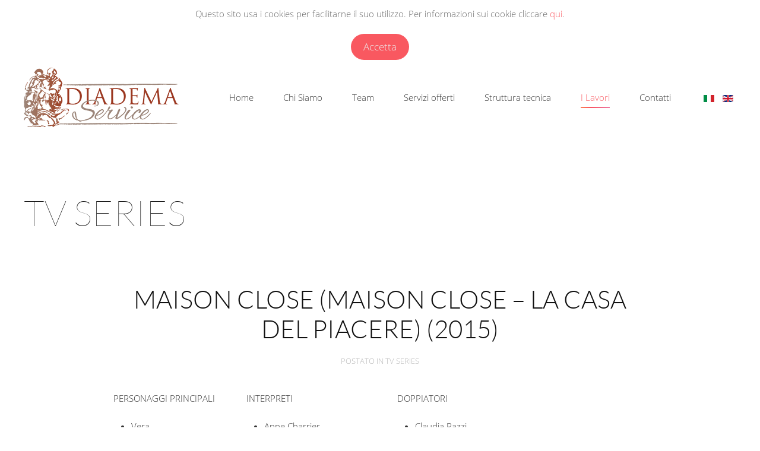

--- FILE ---
content_type: text/html; charset=utf-8
request_url: https://www.diademaservice.eu/it/i-lavori/tv-series/255-maison-close-maison-close-la-casa-del-piacere
body_size: 5232
content:
<!DOCTYPE html>
<html lang="it-it" dir="ltr" vocab="http://schema.org/">
    <head>
        <meta http-equiv="X-UA-Compatible" content="IE=edge">
        <meta name="viewport" content="width=device-width, initial-scale=1">
        <link rel="shortcut icon" href="/templates/yootheme/vendor/yootheme/theme/platforms/joomla/assets/images/favicon.png">
        <link rel="apple-touch-icon-precomposed" href="/templates/yootheme/vendor/yootheme/theme/platforms/joomla/assets/images/apple-touch-icon.png">
        <meta charset="utf-8" />
	<base href="https://www.diademaservice.eu/it/i-lavori/tv-series/255-maison-close-maison-close-la-casa-del-piacere" />
	<meta name="author" content="Alessandro" />
	<meta name="description" content="Diadema Service Doppiaggio Studio Dubbing" />
	<meta name="generator" content="Joomla! - Open Source Content Management" />
	<title>Maison close (Maison close – la casa del piacere) (2015)</title>
	<link href="/favicon.ico" rel="shortcut icon" type="image/vnd.microsoft.icon" />
	<link href="/media/mod_languages/css/template.css?5d552a5e6e729409c22c67beb59729d5" rel="stylesheet" />
	<link href="/templates/yootheme/css/theme.9.css?v=1537180895" rel="stylesheet" id="theme-style-css" />
	<link href="https://www.diademaservice.eu/plugins/system/fmalertcookies/assets/css/bootstrap.min.css" rel="stylesheet" />
	<link href="https://www.diademaservice.eu/plugins/system/fmalertcookies/assets/css/custom.css" rel="stylesheet" />
	<script src="/templates/yootheme/vendor/assets/uikit/dist/js/uikit.min.js?v=1.14.8"></script>
	<script src="/templates/yootheme/vendor/assets/uikit/dist/js/uikit-icons-sonic.min.js?v=1.14.8"></script>
	<script src="/templates/yootheme/js/theme.js?v=1.14.8"></script>
	<script>
document.addEventListener('DOMContentLoaded', function() {
    Array.prototype.slice.call(document.querySelectorAll('a span[id^="cloak"]')).forEach(function(span) {
        span.innerText = span.textContent;
    });
});
	</script>

    </head>
    <body class=""><!--googleoff: all--><div class="cadre_alert_cookies" id="cadre_alert_cookies" style="opacity:1;text-align:center; margin:0px;"><div class="cadre_inner_alert_cookies" style="display: inline-block;width: 100%;margin:auto;max-width:100%;background-color: #ffffff;border: 0px solid #eeeeee;"><div class="cadre_inner_texte_alert_cookies" style="display: inline-block;padding:10px;color: #666666"><div class="cadre_texte "><p style="text-align: center;">Questo sito usa i cookies per facilitarne il suo utilizzo. Per informazioni sui cookie cliccare <a href="/?option=com_content&amp;view=article&amp;layout=edit&amp;id=416">qui</a>.</p></div><div class="cadre_bouton "><div class=" col-md-12 col-sm-6 btn_close" style="margin:0;text-align:center"><button onclick="CloseCadreAlertCookie();" style="color:#eeeeee" class="btn btn-warning  popup-modal-dismiss">Accetta</button></div></div></div></div></div><!--googleon: all--><script type="text/javascript">/*<![CDATA[*/var name = "fmalertcookies" + "=";var ca = document.cookie.split(";");var acceptCookie = false;for(var i=0; i<ca.length; i++) {var c = ca[i];while (c.charAt(0)==" ") c = c.substring(1);if (c.indexOf(name) == 0){ acceptCookie = true; document.getElementById("cadre_alert_cookies").style.display="none";}}var d = new Date();d.setTime(d.getTime() + (30*(24*60*60*1000)));var expires_cookie = "expires="+d.toUTCString();function CloseCadreAlertCookie(){document.getElementById('cadre_alert_cookies').style.display='none'; document.cookie='fmalertcookies=true; '+expires_cookie+'; path=/';}/*]]>*/</script>

        
        
        <div class="tm-page">

            <div class="tm-header-mobile uk-hidden@m">
            
<nav class="uk-navbar-container" uk-navbar>

        <div class="uk-navbar-left">

                <a class="uk-navbar-item uk-logo" href="https://www.diademaservice.eu">
            <img src="/images/yootheme/logo-mobile.svg" alt="Diadema Service">        </a>
        
        
        
    </div>
    
    
        <div class="uk-navbar-right">

        
                <a class="uk-navbar-toggle" href="#tm-mobile" uk-toggle>
                        <div uk-navbar-toggle-icon></div>
        </a>
        
        
    </div>
    
</nav>


    
        <div id="tm-mobile" class="uk-modal-full" uk-modal>
        <div class="uk-modal-dialog uk-modal-body uk-text-center uk-flex" uk-height-viewport>

            <button class="uk-modal-close-full" type="button" uk-close></button>

                        <div class="uk-margin-auto-vertical uk-width-1-1">
                
                
<div class="uk-child-width-1-1" uk-grid>
            <div>
<div class="uk-panel" id="module-0">

    
    
<ul class="uk-nav uk-nav-primary uk-nav-center">

	<li><a href="/it/">Home</a></li>
	<li><a href="/it/about-us-2">Chi Siamo</a></li>
	<li><a href="/it/team">Team</a></li>
	<li><a href="/it/servizi-offerti">Servizi offerti</a></li>
	<li><a href="/it/struttura-tecnica">Struttura tecnica</a></li>
	<li class="uk-active uk-nav-header uk-parent">I Lavori
	<ul class="uk-nav-sub">

		<li><a href="/it/i-lavori/schede-e-clip">Schede e Clip</a></li>
		<li><a href="/it/i-lavori/theatrical">Theatrical</a></li>
		<li><a href="/it/i-lavori/tv-movies">Tv Movies</a></li>
		<li class="uk-active"><a href="/it/i-lavori/tv-series">TV Series</a></li>
		<li><a href="/it/i-lavori/animated-series">Animated Series</a></li>
		<li><a href="/it/i-lavori/sottotitoli-e-voice-over">Sottotitoli e Voice Over</a></li>
		<li><a href="/it/i-lavori/mix-5-1-sottotitoli">Mix 5.1 - Sottotitoli</a></li>
		<li><a href="/it/i-lavori/restauro-colonne-sonore">Restauro colonne sonore</a></li>
		<li><a href="/it/i-lavori/remastering-5-1">Remastering 5.1</a></li>
		<li><a href="/it/i-lavori/ricostruzione-colonne-m-e">Ricostruzione colonne M&amp;E</a></li>
		<li><a href="/it/i-lavori/cerca">Cerca</a></li></ul></li>
	<li><a href="/it/contatti">Contatti</a></li></ul>

</div>
</div>
    </div>


                            </div>
        
        </div>
    </div>

    
            </div>

            
            
<div class="tm-header uk-visible@m" uk-header>


        <div uk-sticky media="768" show-on-up animation="uk-animation-slide-top" cls-active="uk-navbar-sticky" sel-target=".uk-navbar-container">
    
        <div class="uk-navbar-container">

            <div class="uk-container uk-container-expand">
                <nav class="uk-navbar" uk-navbar="{&quot;align&quot;:&quot;left&quot;,&quot;boundary&quot;:&quot;!.uk-navbar-container&quot;,&quot;dropbar&quot;:true,&quot;dropbar-anchor&quot;:&quot;!.uk-navbar-container&quot;,&quot;dropbar-mode&quot;:&quot;slide&quot;}">

                                        <div class="uk-navbar-left">

                        
<a href="https://www.diademaservice.eu" class="uk-navbar-item uk-logo">
    <img src="/templates/yootheme/cache/logo-03cab1eb.png" srcset="/templates/yootheme/cache/logo-03cab1eb.png 261w" sizes="(min-width: 261px) 261px" data-width="261" data-height="100" alt="Diadema Service"><img src="/images/yootheme/logo-inverted.svg" class="uk-logo-inverse" alt="Diadema Service"></a>

                        
                    </div>
                    
                    
                                        <div class="uk-navbar-right">

                                                    
<ul class="uk-navbar-nav">

	<li><a href="/it/">Home</a></li>
	<li><a href="/it/about-us-2">Chi Siamo</a></li>
	<li><a href="/it/team">Team</a></li>
	<li><a href="/it/servizi-offerti">Servizi offerti</a></li>
	<li><a href="/it/struttura-tecnica">Struttura tecnica</a></li>
	<li class="uk-active uk-parent"><a href="#">I Lavori</a>
	<div class="uk-navbar-dropdown"><div class="uk-navbar-dropdown-grid uk-child-width-1-1" uk-grid><div><ul class="uk-nav uk-navbar-dropdown-nav">

		<li><a href="/it/i-lavori/schede-e-clip">Schede e Clip</a></li>
		<li><a href="/it/i-lavori/theatrical">Theatrical</a></li>
		<li><a href="/it/i-lavori/tv-movies">Tv Movies</a></li>
		<li class="uk-active"><a href="/it/i-lavori/tv-series">TV Series</a></li>
		<li><a href="/it/i-lavori/animated-series">Animated Series</a></li>
		<li><a href="/it/i-lavori/sottotitoli-e-voice-over">Sottotitoli e Voice Over</a></li>
		<li><a href="/it/i-lavori/mix-5-1-sottotitoli">Mix 5.1 - Sottotitoli</a></li>
		<li><a href="/it/i-lavori/restauro-colonne-sonore">Restauro colonne sonore</a></li>
		<li><a href="/it/i-lavori/remastering-5-1">Remastering 5.1</a></li>
		<li><a href="/it/i-lavori/ricostruzione-colonne-m-e">Ricostruzione colonne M&amp;E</a></li>
		<li><a href="/it/i-lavori/cerca">Cerca</a></li></ul></div></div></div></li>
	<li><a href="/it/contatti">Contatti</a></li></ul>

<div class="uk-navbar-item" id="module-99">

    
    <div class="mod-languages">

	<ul class="lang-inline" dir="ltr">
									<li class="lang-active">
			<a href="https://www.diademaservice.eu/it/i-lavori/tv-series/255-maison-close-maison-close-la-casa-del-piacere">
												<img src="/media/mod_languages/images/it_it.gif" alt="Italiano (Italia)" title="Italiano (Italia)" />										</a>
			</li>
								<li>
			<a href="/en/">
												<img src="/media/mod_languages/images/en_gb.gif" alt="English (United Kingdom)" title="English (United Kingdom)" />										</a>
			</li>
				</ul>

</div>

</div>

                        
                        

                    </div>
                    
                </nav>
            </div>

        </div>

        </div>
    




</div>

            

            
            <div id="tm-main"  class="tm-main uk-section uk-section-default" uk-height-viewport="expand: true">
                <div class="uk-container">

                    
                            
            
            <div id="system-message-container">
</div>

            <h1>TV Series</h1>
<article id="article-255" class="uk-article" data-permalink="http://www.diademaservice.eu/it/i-lavori/tv-series/255-maison-close-maison-close-la-casa-del-piacere" typeof="Article">

    <meta property="name" content="Maison close (Maison close – la casa del piacere) (2015)">
    <meta property="author" typeof="Person" content="Alessandro">
    <meta property="dateModified" content="2018-11-05T18:51:40+01:00">
    <meta property="datePublished" content="2018-06-27T15:43:39+02:00">
    <meta class="uk-margin-remove-adjacent" property="articleSection" content="Tv Series">

    
        <div class="uk-container uk-container-small">
    
        
                    <h1 class="uk-margin-large-top uk-margin-remove-bottom uk-text-center uk-article-title">
                Maison close (Maison close – la casa del piacere) (2015)            </h1>
        
                                <p class="uk-margin-top uk-margin-remove-bottom uk-article-meta uk-text-center">
                                Postato in <a href="/it/i-lavori/tv-series" >Tv Series</a>                </p>
                        
        
        
        
        
                <div  class="uk-margin-medium-top" property="text">
                            
<div class="legend">
<table style="width: 100%;" border="0">
<tbody>
<tr>
<td valign="top">
<div class="bubble1">
<div>
<div>
<div>
<div>
<div>
<p><span class="author">PERSONAGGI PRINCIPALI</span></p>
<ul class="arrow">
<li>Vera</li>
<li>Hortense Gaillac</li>
<li>Marguerite Fourchon</li>
<li>Angel</li>
<li>Bertha</li>
<li>Pierre Gailla</li>
<li>Louis Mosca</li>
<li>Valentine</li>
<li>Torcy</li>
</ul>
</div>
</div>
</div>
</div>
</div>
<span class="author"><br /></span></div>
</td>
<td valign="top">
<div class="bubble1">
<div>
<div>
<div>
<div>
<div>
<p><span class="author">INTERPRETI</span></p>
<ul class="arrow">
<li>Anne Charrier</li>
<li>Valérie Karsenti Reimann</li>
<li>Jemina West</li>
<li>Catherine Hosmalin</li>
<li>Blandine Bellavoir</li>
<li>Deborah Grall</li>
<li>Nicolas Briançon</li>
<li>Michaël Abiteboul</li>
<li>Clémence Bretécher</li>
<li>Sébastien Libessart</li>
</ul>
</div>
</div>
</div>
</div>
</div>
</div>
</td>
<td valign="top">
<div class="bubble1">
<div>
<div>
<div>
<div>
<div>
<p><span class="author">DOPPIATORI</span></p>
<ul class="arrow">
<li>Claudia Razzi</li>
<li>Rachele Paolelli</li>
<li>Jessica Bologna</li>
<li>Laura Mercatali</li>
<li>Gaia Bolognesi</li>
<li>Antonella Baldini</li>
<li>Sergio Lucchetti</li>
<li>Christian Iansante</li>
<li>Laura Amadei</li>
<li>Achille D'aniello</li>
</ul>
</div>
</div>
</div>
</div>
</div>
</div>
</td>
<td><!--<span class="mceItemObject"  height="176" 

codebase="http://download.macromedia.com/pub/shockwave/cabs/flash/swflash.cab#version=9,0,124,0" classid="clsid:d27cdb6e-

ae6d-11cf-96b8-444553540000" width="192" style="float: right;" mce_style="float: right;"> <span  name="src" 

value="http://www.youtube.com/v/16S-fpr5iwU" class="mceItemParam"></span> <span  name="play" value="false" 

class="mceItemParam"></span> <span  name="menu" value="false" class="mceItemParam"></span> <span  name="allowfullscreen" 

value="true" class="mceItemParam"></span> <span  name="wmode" value="opaque" class="mceItemParam"></span> <span  

name="base" value="http://www.diademaservice.eu/" class="mceItemParam"></span> <span  name="name" value="socie_diadema 

.flv" class="mceItemParam"></span><span class="mceItemEmbed"  play="false" base="http://www.diademaservice.eu/" 

wmode="opaque" allowfullscreen="true" src="http://www.youtube.com/v/16S-fpr5iwU" mce_src="http://www.youtube.com/v/16S-

fpr5iwU" type="application/x-shockwave-flash" name="socie_diadema .flv" height="176" menu="false" width="192" style="float: right;" 

mce_style="float: right;"></span> </span>--><img src="/images/stories/lavori/Maison-close.jpg" alt="" width="175" height="200" /></td>
</tr>
</tbody>
</table>
</div>                     </div>
        
        
        
        
        
        
        
        </div>
    
</article>


            
            
                        
                </div>
            </div>
            
            
<div id="tm-bottom" class="tm-bottom uk-section-default uk-section">

    
        
        
        
                        <div class="uk-container">
            
                
<div class="uk-child-width-expand@m" uk-grid>
            <div>
<div class="uk-panel" id="module-100">

    
    
<div class="custom" ><table border="0">
<tbody>
<tr>
<td valign="top">The Hunger   (44 eps) (1999/2001)<br />Dangerous minds (13 eps 45') (2000)<br />The Agency (44 eps 45') (2004)<br />Crims (13 eps 50') (2005)<br />Ciao Bella (13 eps 25') (2005)<br />The Ghost Squad (6 eps 60') (2006)<br />Silent witness (44 eps 50') (2006)<br />Cracker (23 eps 50'+ tv movie) (2006)</td>
<td valign="top">Island at war (6 eps 60') (2006)<br />Grande Ourse  (20 eps 45') (2006)<br />Charlie Jade (20+1 eps 45') (2006)<br />Waking the dead (24 eps + tv movie) (2006/2007)<br />Wild at heart (32 eps 45') (2006/2007/2008)<br />Dalziel &amp; Pascoe (45 eps 50') (2007)<br />Prime suspect (15 eps 100') (2007)<br />Two twisted (14 eps 25') (2007)</td>
<td valign="top">Kingdom (12 eps 45') (2007/2008)<br />Doc Martin (20 eps 45' + special 2 45') (2007/2008)<br />Intelligence (25 eps + tv movie) (2007/2008)<br />The 4400 (45 eps 45') (2006/2007/2008)<br />Socias (39 eps 45')(2009)<br />KARKU - telenovelas (2011)<br />What's up warthogs (Telefacocero-news)  (2011/2012)<br />Spiral  S3/S4   (2013)</td>
</tr>
</tbody>
</table></div>

</div>
</div>
    </div>

                        </div>
            
        
    
</div>


            
<div class="uk-section-muted uk-section uk-section-small" uk-scrollspy="{&quot;target&quot;:&quot;[uk-scrollspy-class]&quot;,&quot;cls&quot;:&quot;uk-animation-slide-left-small&quot;,&quot;delay&quot;:false}">

    
        
        
        
            
                                <div class="uk-container">
                
                    

<div class="uk-flex-middle uk-grid-margin" uk-grid>
    
<div class="uk-width-expand@m">

    
        
            
            
                
            
        
    
</div>

<div class="uk-width-1-2@m">

    
        
            
            
                
<div class="uk-text-center" uk-scrollspy-class="uk-animation-slide-bottom-small">

    <ul class="uk-subnav uk-margin-remove-bottom uk-subnav-divider uk-flex-center" uk-margin>
                    <li class="el-item">

                                    <a class="el-link" href="/it/contatti">Contatti</a>
                
            </li>
                    <li class="el-item">

                                    <a class="el-link" href="/it/tickets#code-of-conduct">Informazioni legali</a>
                
            </li>
            </ul>

</div>

<div class="uk-margin" uk-scrollspy-class>
    <p style="text-align: center;"><small>Copyright © 2017 Diadema Service - P. IVA 04481411009<br /></small></p></div>

            
        
    
</div>

<div class="uk-width-expand@m">

    
        
            
            
                
<div class="uk-margin-remove-vertical uk-text-right@m uk-text-center" uk-scrollspy-class="uk-animation-slide-right-small">
    <div class="uk-child-width-auto uk-grid-small uk-flex-right@m uk-flex-center" uk-grid>

            <div>
            <a uk-icon="icon: youtube" href="https://www.youtube.com/channel/UCWzHbQ-kga6meFZcu95Mmkg" class="el-link uk-icon-button"></a>
        </div>
            <div>
            <a uk-icon="icon: mail" href="/cdn-cgi/l/email-protection#e58c8b838aa5818c8481808884968097938c8680cb8090" class="el-link uk-icon-button"></a>
        </div>
            <div>
            <a uk-icon="icon: facebook" href="https://www.facebook.com/pages/Diadema-Service-Roma/524194607652061" class="el-link uk-icon-button"></a>
        </div>
    
    </div>
</div>

            
        
    
</div>
</div>


                                </div>
                
            
        
    
</div>

        </div>

        
        
        

    <script data-cfasync="false" src="/cdn-cgi/scripts/5c5dd728/cloudflare-static/email-decode.min.js"></script><script defer src="https://static.cloudflareinsights.com/beacon.min.js/vcd15cbe7772f49c399c6a5babf22c1241717689176015" integrity="sha512-ZpsOmlRQV6y907TI0dKBHq9Md29nnaEIPlkf84rnaERnq6zvWvPUqr2ft8M1aS28oN72PdrCzSjY4U6VaAw1EQ==" data-cf-beacon='{"version":"2024.11.0","token":"b5b892e03992496eb521325fadfc2bf4","r":1,"server_timing":{"name":{"cfCacheStatus":true,"cfEdge":true,"cfExtPri":true,"cfL4":true,"cfOrigin":true,"cfSpeedBrain":true},"location_startswith":null}}' crossorigin="anonymous"></script>
</body>
</html>


--- FILE ---
content_type: image/svg+xml
request_url: https://www.diademaservice.eu/images/yootheme/logo-inverted.svg
body_size: 2121
content:
<svg version="1.1" id="Ebene_1" xmlns="http://www.w3.org/2000/svg" xmlns:xlink="http://www.w3.org/1999/xlink" x="0px" y="0px"
	 width="116px" height="40px" viewBox="0 0 116 40" enable-background="new 0 0 116 40" xml:space="preserve">
<path fill="#FFFFFF" d="M58.475,14.108c-0.06,0.13-0.16,0.19-0.29,0.19c-0.1,0-0.22-0.07-0.37-0.2c-0.15-0.14-0.35-0.29-0.61-0.45
	c-0.26-0.16-0.58-0.32-0.97-0.46c-0.39-0.14-0.86-0.21-1.43-0.21c-0.57,0-1.07,0.08-1.5,0.24c-0.43,0.16-0.79,0.38-1.08,0.66
	c-0.29,0.28-0.51,0.6-0.66,0.97s-0.23,0.75-0.23,1.16c0,0.53,0.11,0.96,0.34,1.31c0.22,0.34,0.52,0.643,0.89,0.88
	c0.37,0.24,0.78,0.45,1.25,0.61c0.47,0.17,0.95,0.33,1.44,0.49c0.49,0.16,0.97,0.34,1.438,0.53c0.47,0.187,0.88,0.437,1.25,0.728
	c0.37,0.29,0.661,0.66,0.89,1.08c0.22,0.432,0.34,0.96,0.34,1.602c0,0.648-0.108,1.271-0.34,1.84c-0.22,0.58-0.55,1.08-0.97,1.5
	c-0.43,0.431-0.95,0.761-1.56,1.011c-0.62,0.25-1.32,0.37-2.11,0.37c-1.03,0-1.91-0.18-2.65-0.54s-1.39-0.86-1.95-1.49l0.31-0.478
	c0.09-0.108,0.19-0.16,0.31-0.16c0.06,0,0.15,0.039,0.25,0.132c0.1,0.09,0.23,0.198,0.38,0.327c0.15,0.134,0.32,0.271,0.53,0.424
	c0.21,0.146,0.44,0.29,0.72,0.42c0.27,0.13,0.58,0.236,0.94,0.316c0.35,0.091,0.75,0.133,1.2,0.133c0.62,0,1.17-0.09,1.65-0.278
	s0.89-0.438,1.23-0.771c0.33-0.319,0.59-0.709,0.77-1.149c0.18-0.438,0.27-0.92,0.27-1.431c0-0.549-0.11-1-0.34-1.359
	c-0.23-0.357-0.52-0.648-0.89-0.891c-0.37-0.239-0.78-0.439-1.25-0.602c-0.47-0.16-0.94-0.32-1.44-0.47
	c-0.49-0.148-0.97-0.33-1.44-0.52c-0.47-0.19-0.88-0.44-1.25-0.73s-0.66-0.67-0.89-1.11c-0.22-0.438-0.34-1-0.34-1.67
	c0-0.52,0.1-1.02,0.3-1.51c0.2-0.48,0.49-0.91,0.87-1.28c0.38-0.37,0.85-0.67,1.42-0.89c0.57-0.222,1.2-0.34,1.92-0.34
	c0.81,0,1.53,0.13,2.18,0.38c0.64,0.26,1.23,0.648,1.761,1.18l-0.289,0.51V14.108z"/>
<path fill="#FFFFFF" d="M76.324,19.998c0,1.201-0.18,2.291-0.54,3.271s-0.87,1.812-1.521,2.51c-0.649,0.69-1.43,1.229-2.34,1.603
	c-0.91,0.381-1.92,0.57-3.02,0.57c-1.09,0-2.09-0.189-3-0.57c-0.91-0.379-1.69-0.909-2.34-1.602c-0.65-0.689-1.16-1.527-1.522-2.51
	s-0.55-2.066-0.55-3.27c0-1.201,0.18-2.277,0.55-3.261c0.36-0.979,0.87-1.81,1.521-2.51c0.649-0.7,1.43-1.23,2.34-1.61
	s1.91-0.57,3-0.57c1.109,0,2.119,0.19,3.02,0.57c0.91,0.38,1.689,0.91,2.34,1.61s1.16,1.54,1.521,2.51
	c0.362,0.97,0.542,2.07,0.542,3.261V19.998z M75.154,19.998c0-1.09-0.15-2.06-0.45-2.93s-0.729-1.6-1.271-2.2
	c-0.55-0.6-1.209-1.06-1.979-1.38s-1.62-0.48-2.56-0.48c-0.92,0-1.771,0.16-2.53,0.48c-0.771,0.32-1.431,0.78-1.98,1.38
	c-0.55,0.604-0.979,1.34-1.29,2.2c-0.31,0.87-0.46,1.84-0.46,2.93s0.15,2.07,0.46,2.934c0.301,0.857,0.73,1.59,1.29,2.197
	c0.55,0.604,1.21,1.063,1.98,1.381c0.77,0.31,1.61,0.47,2.53,0.47c0.939,0,1.789-0.16,2.56-0.47c0.771-0.311,1.43-0.771,1.979-1.381
	c0.551-0.602,0.971-1.33,1.271-2.199c0.3-0.86,0.45-1.83,0.45-2.93V19.998z"/>
<path fill="#FFFFFF" d="M80.773,12.254c0.06,0.03,0.119,0.08,0.189,0.17l10.08,13.489l-0.029-13.699h0.989v15.57h-0.54
	c-0.17,0-0.3-0.07-0.41-0.224L80.934,14.055l0.029,13.73h-0.979v-15.57h0.551C80.635,12.215,80.715,12.234,80.773,12.254z"/>
<path fill="#FFFFFF" d="M98.154,27.785h-1.131v-15.57h1.131V27.785z"/>
<path fill="#FFFFFF" d="M114.494,25.165c0.07,0,0.14,0.031,0.189,0.08l0.438,0.471c-0.32,0.35-0.67,0.65-1.061,0.93
	c-0.381,0.28-0.802,0.51-1.25,0.7c-0.451,0.2-0.951,0.351-1.49,0.45c-0.541,0.109-1.131,0.16-1.779,0.16
	c-1.08,0-2.066-0.19-2.96-0.57c-0.892-0.381-1.67-0.91-2.312-1.6c-0.641-0.69-1.141-1.531-1.5-2.514
	c-0.357-0.98-0.541-2.076-0.541-3.277c0-1.184,0.19-2.264,0.563-3.23c0.37-0.98,0.894-1.811,1.563-2.511
	c0.67-0.699,1.47-1.239,2.408-1.63c0.932-0.393,1.973-0.58,3.103-0.58c0.56,0,1.079,0.04,1.55,0.131
	c0.471,0.079,0.91,0.21,1.312,0.359c0.41,0.16,0.789,0.351,1.149,0.59c0.36,0.23,0.71,0.511,1.06,0.811l-0.34,0.49
	c-0.062,0.09-0.149,0.13-0.27,0.13c-0.07,0-0.15-0.04-0.25-0.12s-0.23-0.17-0.393-0.29c-0.16-0.11-0.352-0.24-0.569-0.37
	c-0.22-0.14-0.49-0.26-0.8-0.38c-0.312-0.11-0.66-0.21-1.07-0.28c-0.4-0.08-0.859-0.12-1.38-0.12c-0.95,0-1.812,0.16-2.61,0.49
	c-0.79,0.33-1.47,0.79-2.05,1.4c-0.569,0.6-1.021,1.34-1.34,2.199c-0.32,0.86-0.479,1.83-0.479,2.897c0,1.102,0.159,2.08,0.469,2.95
	c0.32,0.87,0.75,1.603,1.314,2.188c0.562,0.59,1.221,1.062,1.98,1.379c0.76,0.32,1.58,0.48,2.468,0.48
	c0.563,0,1.053-0.04,1.489-0.109c0.44-0.068,0.841-0.181,1.211-0.33c0.369-0.148,0.709-0.33,1.021-0.541
	c0.318-0.209,0.631-0.459,0.938-0.75c0.041-0.027,0.07-0.049,0.104-0.067c0.036-0.007,0.076-0.019,0.116-0.019L114.494,25.165z"/>
<path fill="#FFFFFF" d="M38.86,18.762C34.048,6.137,28.339,0,21.383,0c-1.218,0-2.474,0.195-3.76,0.584
	c-0.087,0.02-0.282,0.049-0.419,0.14C13.016,2.156,8.778,6.179,5.543,11.788c-3.079,5.348-4.764,11.271-4.52,15.85
	C1.627,38.792,12.986,40,17.838,40c2.425,0,5.007-0.274,7.452-0.79c7.676-1.6,11.992-3.944,13.999-7.618
	C41.052,28.357,40.916,24.17,38.86,18.762z M17.555,1.179c1.305-0.419,2.601-0.633,3.838-0.633c2.153,0,4.179,0.626,6.108,1.883
	c-2.484-1.229-4.881-1.169-7.073-0.604C12.85,3.773,4.423,15.307,2.611,20.061C4.969,12.012,10.94,3.322,17.555,1.179z
	 M25.183,38.685c-2.417,0.507-4.959,0.77-7.345,0.77c-4.579,0-15.149-1.101-16.201-11.057c0.449,2.162,1.588,3.984,3.615,5.124
	c4.335,2.436,10.277,4.412,17.048,4.997c1.267,0.107,2.474,0.107,3.604,0C25.67,38.577,25.427,38.636,25.183,38.685z M34.369,29.722
	c-0.009,0.02-0.02,0.05-0.029,0.068v0.01c-0.039,0.107-0.078,0.204-0.127,0.303v0.009c-0.019,0.039-0.019,0.049-0.019,0.049
	C26.488,48.29-5.64,27.98,6.82,14.476c4.442-4.812,13.794-9.722,20.477-8.729C37,7.199,36.99,22.893,34.369,29.722z M38.812,31.329
	c-0.468,0.867-1.091,1.655-1.871,2.377c1.198-1.783,2.426-4.961,1.637-9.127c-0.653-3.459-2.192-9.771-4.414-14.565
	c1.471,2.484,2.864,5.465,4.189,8.943C40.351,24.198,40.497,28.251,38.812,31.329z"/>
</svg>


--- FILE ---
content_type: image/svg+xml
request_url: https://www.diademaservice.eu/images/yootheme/logo-mobile.svg
body_size: 21003
content:
<?xml version="1.0" encoding="utf-8"?>
<!-- Generator: Adobe Illustrator 16.0.0, SVG Export Plug-In . SVG Version: 6.00 Build 0)  -->
<!DOCTYPE svg PUBLIC "-//W3C//DTD SVG 1.1//EN" "http://www.w3.org/Graphics/SVG/1.1/DTD/svg11.dtd">
<svg version="1.1" id="Ebene_1" xmlns="http://www.w3.org/2000/svg" xmlns:xlink="http://www.w3.org/1999/xlink" x="0px" y="0px"
	 width="116px" height="40px" viewBox="0 0 116 40" enable-background="new 0 0 116 40" xml:space="preserve">
<g>
	<path fill="#9B3721" d="M32.8,18.1c0-2.2,0-2.6,0-3.1c0-0.5-0.2-0.7-0.7-0.8c-0.1,0-0.4,0-0.5,0c-0.1,0-0.1,0-0.1-0.1
		c0-0.1,0.1-0.1,0.3-0.1c0.7,0,1.7,0,1.8,0c0.2,0,1.2,0,2.2,0c1.6,0,4.5-0.1,6.5,1.6c0.8,0.7,1.6,1.9,1.6,3.6c0,1.8-0.8,3.2-1.7,4
		c-0.7,0.6-2.1,1.6-4.9,1.6c-1.4,0-3.4-0.2-3.6-0.2c-0.1,0-1.1,0-1.6,0c-0.2,0-0.3,0-0.3-0.1c0,0,0-0.1,0.1-0.1c0.1,0,0.3,0,0.5-0.1
		c0.3-0.1,0.4-0.4,0.5-0.8c0.1-0.6,0.1-1.7,0.1-3.1L32.8,18.1L32.8,18.1z M34.1,19.6c0,1.5,0,2.8,0,3.1c0,0.4,0,0.9,0.2,1.1
		c0.2,0.3,0.8,0.6,2.7,0.6c1.5,0,2.9-0.5,3.8-1.3c0.8-0.7,1.3-2.1,1.3-3.4c0-1.8-0.9-3-1.5-3.6c-1.5-1.4-3.3-1.6-5.3-1.6
		c-0.3,0-0.9,0-1,0.1c-0.1,0.1-0.2,0.1-0.2,0.3c0,0.5,0,1.9,0,3V19.6z"/>
	<path fill="#9B3721" d="M48.7,20.6c0,1.4,0,2.5,0.1,3.1c0,0.4,0.1,0.7,0.6,0.8c0.2,0,0.6,0.1,0.7,0.1c0.1,0,0.1,0,0.1,0.1
		c0,0.1-0.1,0.1-0.3,0.1c-0.9,0-1.9,0-2,0c-0.1,0-1.1,0-1.6,0c-0.2,0-0.3,0-0.3-0.1c0,0,0-0.1,0.1-0.1c0.1,0,0.3,0,0.5-0.1
		c0.3-0.1,0.4-0.4,0.5-0.8c0.1-0.6,0.1-1.7,0.1-3.1v-2.5c0-2.2,0-2.6,0-3.1c0-0.5-0.2-0.7-0.5-0.8c-0.2,0-0.4-0.1-0.5-0.1
		c-0.1,0-0.1,0-0.1-0.1c0-0.1,0.1-0.1,0.3-0.1c0.5,0,1.5,0,1.6,0c0.1,0,1.1,0,1.6,0c0.2,0,0.3,0,0.3,0.1c0,0.1-0.1,0.1-0.1,0.1
		c-0.1,0-0.2,0-0.4,0c-0.4,0.1-0.6,0.3-0.6,0.8c0,0.5,0,0.9,0,3.1L48.7,20.6L48.7,20.6z"/>
	<path fill="#9B3721" d="M56.8,14.3c0.2-0.5,0.3-0.6,0.4-0.6c0.1,0,0.2,0.1,0.4,0.5c0.2,0.5,2.8,6.4,3.8,8.6c0.6,1.3,1,1.5,1.4,1.6
		c0.2,0.1,0.5,0.1,0.6,0.1c0.1,0,0.2,0,0.2,0.1c0,0.1-0.1,0.1-0.3,0.1c-0.2,0-1.4,0-2.5,0c-0.3,0-0.5,0-0.5-0.1c0-0.1,0-0.1,0.1-0.1
		c0.1,0,0.2-0.2,0.1-0.4l-1.5-3.5c0-0.1-0.1-0.1-0.1-0.1h-3.5c-0.1,0-0.1,0-0.2,0.1l-1,2.5c-0.1,0.4-0.2,0.7-0.2,1
		c0,0.3,0.3,0.4,0.6,0.4h0.2c0.1,0,0.2,0,0.2,0.1c0,0.1-0.1,0.1-0.2,0.1c-0.4,0-1.1,0-1.3,0c-0.2,0-1.1,0-1.8,0
		c-0.2,0-0.3,0-0.3-0.1c0-0.1,0.1-0.1,0.1-0.1c0.1,0,0.3,0,0.5,0c0.7-0.1,1.1-0.6,1.4-1.3L56.8,14.3z M58.5,20
		C58.5,20,58.5,20,58.5,20L57,16c-0.1-0.2-0.2-0.2-0.2,0l-1.4,3.9c0,0.1,0,0.1,0,0.1H58.5z"/>
	<path fill="#9B3721" d="M65.7,18.1c0-2.2,0-2.6,0-3.1c0-0.5-0.2-0.7-0.7-0.8c-0.1,0-0.4,0-0.5,0c-0.1,0-0.1,0-0.1-0.1
		c0-0.1,0.1-0.1,0.3-0.1c0.7,0,1.7,0,1.8,0c0.2,0,1.2,0,2.2,0c1.6,0,4.5-0.1,6.5,1.6c0.8,0.7,1.6,1.9,1.6,3.6c0,1.8-0.8,3.2-1.7,4
		c-0.7,0.6-2.1,1.6-4.9,1.6c-1.4,0-3.4-0.2-3.6-0.2c-0.1,0-1.1,0-1.6,0c-0.2,0-0.3,0-0.3-0.1c0,0,0-0.1,0.1-0.1c0.1,0,0.3,0,0.5-0.1
		c0.3-0.1,0.4-0.4,0.5-0.8c0.1-0.6,0.1-1.7,0.1-3.1L65.7,18.1L65.7,18.1z M67.1,19.6c0,1.5,0,2.8,0,3.1c0,0.4,0,0.9,0.2,1.1
		c0.2,0.3,0.8,0.6,2.7,0.6c1.5,0,2.9-0.5,3.8-1.3c0.8-0.7,1.3-2.1,1.3-3.4c0-1.8-0.9-3-1.5-3.6c-1.5-1.4-3.3-1.6-5.3-1.6
		c-0.3,0-0.9,0-1,0.1c-0.1,0.1-0.2,0.1-0.2,0.3c0,0.5,0,1.9,0,3L67.1,19.6L67.1,19.6z"/>
	<path fill="#9B3721" d="M80.3,18.1c0-2.2,0-2.6,0-3.1c0-0.5-0.2-0.7-0.7-0.8c-0.1,0-0.4,0-0.5,0c-0.1,0-0.1,0-0.1-0.1
		c0-0.1,0.1-0.1,0.3-0.1c0.7,0,1.7,0,1.8,0c0.1,0,3.3,0,3.7,0c0.3,0,0.6,0,0.7-0.1c0.1,0,0.1-0.1,0.2-0.1c0,0,0.1,0.1,0.1,0.1
		c0,0.1-0.1,0.3-0.1,0.7c0,0.1,0,0.8-0.1,0.9c0,0.1,0,0.2-0.1,0.2c-0.1,0-0.1-0.1-0.1-0.2c0-0.1,0-0.3-0.1-0.5
		c-0.1-0.2-0.3-0.4-1.1-0.5c-0.3,0-2,0-2.2,0c-0.1,0-0.1,0-0.1,0.1v3.9c0,0.1,0,0.1,0.1,0.1c0.2,0,2.2,0,2.6,0
		c0.4,0,0.6-0.1,0.8-0.2c0.1-0.1,0.2-0.2,0.2-0.2c0,0,0.1,0,0.1,0.1c0,0.1-0.1,0.3-0.1,0.8c0,0.3-0.1,0.8-0.1,0.9
		c0,0.1,0,0.3-0.1,0.3c-0.1,0-0.1-0.1-0.1-0.1c0-0.1,0-0.3-0.1-0.5c-0.1-0.2-0.2-0.4-0.8-0.5c-0.4,0-2-0.1-2.3-0.1
		c-0.1,0-0.1,0-0.1,0.1v1.3c0,0.5,0,2.1,0,2.4c0,1,0.3,1.2,1.9,1.2c0.4,0,1.1,0,1.5-0.2c0.4-0.2,0.6-0.4,0.7-1
		c0-0.2,0.1-0.2,0.1-0.2c0.1,0,0.1,0.1,0.1,0.2c0,0.1-0.1,1.1-0.2,1.4c-0.1,0.4-0.2,0.4-0.9,0.4c-2.4,0-3.5-0.1-4-0.1
		c0,0-0.3,0-0.6,0c-0.3,0-0.7,0-0.9,0c-0.2,0-0.3,0-0.3-0.1c0,0,0-0.1,0.1-0.1c0.1,0,0.3,0,0.5-0.1c0.3-0.1,0.4-0.4,0.5-0.8
		c0.1-0.6,0.1-1.7,0.1-3.1V18.1z"/>
	<path fill="#9B3721" d="M102.1,22.9c0.1,0.5,0.2,1.3,0.9,1.5c0.5,0.1,0.9,0.1,1,0.1c0.1,0,0.1,0,0.1,0.1c0,0.1-0.1,0.1-0.3,0.1
		c-0.4,0-2.1,0-2.7-0.1c-0.4,0-0.5-0.1-0.5-0.1c0-0.1,0-0.1,0.1-0.1c0.1,0,0.1-0.3,0.1-0.5l-0.8-7.4h0l-3.9,7.4
		c-0.3,0.6-0.4,0.8-0.5,0.8c-0.1,0-0.2-0.1-0.5-0.7c-0.4-0.7-1.8-3.2-1.9-3.3c-0.1-0.3-1.9-3.7-2.1-4.1H91l-0.6,6.6
		c0,0.2,0,0.5,0,0.7c0,0.2,0.2,0.4,0.4,0.4c0.3,0.1,0.5,0.1,0.6,0.1c0.1,0,0.1,0,0.1,0.1c0,0.1-0.1,0.1-0.3,0.1c-0.6,0-1.4,0-1.5,0
		c-0.1,0-0.9,0-1.4,0c-0.2,0-0.3,0-0.3-0.1c0,0,0.1-0.1,0.2-0.1c0.1,0,0.2,0,0.5,0c0.5-0.1,0.6-0.6,0.6-1.2l1.2-9.3
		c0-0.2,0.1-0.3,0.2-0.3c0.1,0,0.2,0.1,0.2,0.2l4.9,9l4.7-9c0.1-0.1,0.1-0.2,0.2-0.2c0.1,0,0.2,0.1,0.2,0.4L102.1,22.9z"/>
	<path fill="#9B3721" d="M109.7,14.3c0.2-0.5,0.3-0.6,0.4-0.6s0.2,0.1,0.4,0.5c0.2,0.5,2.8,6.4,3.8,8.6c0.6,1.3,1,1.5,1.4,1.6
		c0.2,0.1,0.5,0.1,0.6,0.1c0.1,0,0.2,0,0.2,0.1c0,0.1-0.1,0.1-0.3,0.1c-0.2,0-1.4,0-2.5,0c-0.3,0-0.5,0-0.5-0.1c0-0.1,0-0.1,0.1-0.1
		c0.1,0,0.2-0.2,0.1-0.4l-1.5-3.5c0-0.1-0.1-0.1-0.1-0.1h-3.5c-0.1,0-0.1,0-0.2,0.1l-1,2.5c-0.1,0.4-0.2,0.7-0.2,1
		c0,0.3,0.3,0.4,0.6,0.4h0.2c0.1,0,0.2,0,0.2,0.1c0,0.1-0.1,0.1-0.2,0.1c-0.4,0-1.1,0-1.3,0c-0.2,0-1.1,0-1.8,0
		c-0.2,0-0.3,0-0.3-0.1c0-0.1,0.1-0.1,0.1-0.1c0.1,0,0.3,0,0.5,0c0.7-0.1,1.1-0.6,1.4-1.3L109.7,14.3z M111.4,20
		C111.4,20,111.4,20,111.4,20l-1.5-4c-0.1-0.2-0.2-0.2-0.2,0l-1.4,3.9c0,0.1,0,0.1,0,0.1H111.4z"/>
</g>
<g>
	<path fill="#9A8479" d="M55,25.7C54.5,25.9,54,26,53.6,26c-0.4,0-0.6-0.1-0.6-0.2c0-0.1,0.2-0.1,0.7-0.2c0.5,0,0.8-0.1,1-0.1
		c0.6-0.3,0.9-0.7,0.9-1.2c0-0.3-0.1-0.6-0.3-0.9c-0.5-0.8-1.7-1.2-3.6-1.2c-1.1,0-2.2,0.1-3.3,0.4c-1.1,0.3-2,0.7-2.8,1.4
		c-0.7,0.6-1.1,1.2-1.1,1.7c0,0.8,0.9,1.4,2.7,1.7l2.7,0.5c1.1,0.2,1.9,0.4,2.5,0.7c0.7,0.4,1.1,0.9,1.1,1.6c0,0.3-0.1,0.6-0.2,0.9
		c-0.5,1.5-1.8,2.6-3.8,3.4c-1.7,0.7-3.7,1-6.1,1c-0.7,0-1.2,0-1.7-0.1c0.5,0.2,1.1,0.5,1.9,0.6c0.1,0,0.1,0,0.1,0.1
		c0,0.1-0.2,0.2-0.5,0.2c-0.6,0-1.4-0.3-2.4-1c-1.3-0.2-2.2-0.5-2.9-0.9c-0.4-0.3-0.8-0.7-1.1-1.3c-0.3-0.6-0.5-1.1-0.5-1.5
		c0-0.5,0.1-0.8,0.3-1.1c0.5-0.7,1-1.1,1.8-1.1c0.5,0,0.9,0.4,0.9,1.2c0.2,1.6,0.4,2.5,0.4,2.7c0.2,0.7,0.6,1.2,1.2,1.7
		c0.6,0.1,1.3,0.2,2.1,0.2c1.7,0,3.3-0.3,4.9-0.9c1.6-0.6,2.8-1.4,3.5-2.5c0.3-0.4,0.4-0.8,0.4-1.1c0-0.6-0.6-1.1-1.9-1.5l-4.1-0.8
		c-0.8-0.2-1.5-0.5-2-0.9c-0.5-0.4-0.8-0.9-0.8-1.4c0-0.8,0.6-1.6,1.7-2.5c0.9-0.6,2-1.1,3.2-1.5c1.3-0.3,2.5-0.5,3.8-0.5
		s2.2,0.2,3,0.5c1,0.4,1.6,1,1.6,1.9C56.4,24.8,56,25.4,55,25.7z M40.1,34.9c-0.9-0.9-1.5-2.1-1.7-3.6C38.3,30.4,38.1,30,38,30
		c-0.1,0-0.2,0-0.3,0.1c-0.1,0.1-0.2,0.2-0.3,0.4c-0.1,0.2-0.2,0.5-0.2,0.8c0,1.1,0.4,2,1.3,2.7C38.9,34.4,39.4,34.7,40.1,34.9z"/>
	<path fill="#9A8479" d="M55.2,34.8c-0.2,0-0.3,0-0.5-0.1c-1-0.2-1.5-0.7-1.5-1.5c0-1,0.7-2.1,2-3.3c1.4-1.3,2.6-1.9,3.7-1.9
		c0.4,0,0.6,0.1,0.9,0.3c0.2,0.2,0.3,0.4,0.3,0.6c0,0.8-0.7,1.5-2,2.2c-1.3,0.7-2.4,1-3.2,1c-0.1,0-0.2,0-0.3,0
		c-0.2,0.4-0.3,0.8-0.3,1.2c0,0.7,0.4,1.1,1.1,1.1c0.8,0,1.8-0.5,3-1.4c0.9-0.7,1.7-1.4,2.4-2.1c0.1-0.2,0.3-0.2,0.4-0.2
		c0.1,0,0.1,0,0.1,0.1c0,0.1-0.1,0.2-0.2,0.3c-0.8,1-1.8,1.8-3,2.6C57,34.4,56,34.8,55.2,34.8z M59.6,28.9c0-0.2-0.2-0.2-0.6-0.2
		c-0.4,0-1,0.3-1.7,0.8c-1,0.7-1.7,1.5-2.3,2.2c0.1,0,0.2,0,0.3,0c0.6,0,1.4-0.3,2.3-0.8c1-0.6,1.6-1.2,1.8-1.8
		C59.6,29,59.6,28.9,59.6,28.9z"/>
	<path fill="#9A8479" d="M64.7,34.6c-1.2,0-1.7-0.6-1.7-1.7c0-0.6,0.2-1.2,0.5-1.9c0.3-0.7,0.7-1.3,1.1-1.7c-0.1,0-0.2,0-0.3,0
		c-0.4,0-0.7-0.2-0.9-0.7l-1.7,2c-1,1.1-1.5,1.6-1.7,1.6c-0.1,0-0.1,0-0.1-0.1c0-0.1,0.1-0.3,0.4-0.6c1.3-1.4,2.3-2.6,2.8-3.5
		c0.4-1.2,0.8-1.8,1.3-1.8c0.4,0,0.5,0.1,0.5,0.4c0,0.3-0.2,0.6-0.6,1l-0.6,0.7c0,0.3,0.2,0.4,0.7,0.4c0.3,0,0.6-0.1,0.9-0.3
		l0.6-0.3c0,0,0.1,0,0.2,0c0.1,0,0.3,0.1,0.4,0.2c0.1,0.1,0.2,0.3,0.1,0.4l-1.6,1.8c-1,1.1-1.5,2-1.5,2.7c0,0.6,0.3,1,1,1
		c0.7,0,1.6-0.3,2.6-1c0.6-0.4,1.2-0.8,1.7-1.3c0.5-0.5,0.7-0.7,0.8-0.7c0.1,0,0.2,0.1,0.2,0.2c0,0.1-0.1,0.2-0.2,0.4l-0.7,0.7
		c-0.4,0.4-0.9,0.8-1.4,1.1C66.5,34.2,65.5,34.6,64.7,34.6z"/>
	<path fill="#9A8479" d="M75.4,26.4c0.5,0,0.9,0.1,1.2,0.4c0.3,0.3,0.5,0.7,0.5,1.2c0,1.1-1,2.4-3,4.1c-1.7,1.4-3.1,2.2-4.1,2.5
		c-0.2,0-0.4-0.1-0.7-0.2c-0.3-0.2-0.4-0.3-0.4-0.5c0-0.3,0.4-1.3,1.1-3.1c0.7-1.7,1.3-2.7,1.5-2.9c0.1-0.1,0.2-0.1,0.3-0.1
		s0.3,0.1,0.4,0.2c0.2,0.1,0.2,0.3,0.3,0.5c0,0-0.4,0.8-1.1,2.4c-0.8,1.6-1.1,2.5-1.1,2.8c0.7-0.2,1.8-0.9,3.6-2.2
		c1.7-1.3,2.6-2.4,2.6-3.4c0-0.6-0.3-1-1-1.3c-0.1,0-0.2-0.1-0.2-0.2C75.1,26.5,75.2,26.4,75.4,26.4z"/>
	<path fill="#9A8479" d="M76.9,34.8c-0.8,0-1.2-0.5-1.2-1.4c0-0.7,0.5-1.8,1.4-3.1c0.9-1.3,1.6-2,2.2-2c0.2,0,0.3,0.1,0.5,0.2
		c0.2,0.1,0.3,0.2,0.3,0.3c-0.1,0.1-0.2,0.2-0.3,0.3c-0.1,0.1-0.2,0.2-0.3,0.4c-0.1,0.1-0.3,0.3-0.5,0.6c-0.2,0.3-0.4,0.5-0.6,0.7
		c-1.2,1.3-1.7,2.2-1.7,2.7s0.2,0.7,0.6,0.7c0.3,0,0.8-0.2,1.3-0.5c1.3-0.7,2.3-1.5,3.1-2.3c0.3-0.3,0.5-0.5,0.6-0.5
		c0.1,0,0.2,0.1,0.2,0.2s-0.2,0.3-0.5,0.7c-0.4,0.3-0.6,0.6-0.8,0.8c-0.2,0.2-0.4,0.3-0.4,0.4c-0.1,0.1-0.2,0.2-0.4,0.3
		c-0.2,0.2-0.4,0.3-0.5,0.4c-0.1,0.1-0.3,0.2-0.5,0.3c-0.2,0.1-0.4,0.2-0.5,0.3c-0.2,0.1-0.3,0.1-0.5,0.2
		C77.7,34.7,77.3,34.8,76.9,34.8z M81.7,26.3c0.2,0.1,0.3,0.3,0.3,0.5s-0.1,0.3-0.3,0.5c-0.2,0.1-0.4,0.2-0.6,0.2s-0.4-0.1-0.6-0.2
		c-0.2-0.2-0.3-0.3-0.3-0.5c0-0.4,0.3-0.6,0.9-0.6C81.3,26.1,81.5,26.2,81.7,26.3z"/>
	<path fill="#9A8479" d="M83.1,34.8c-0.2,0-0.3,0-0.5-0.1c-1-0.2-1.5-0.7-1.5-1.5c0-1,0.7-2.1,2-3.3s2.6-1.9,3.7-1.9
		c0.4,0,0.6,0.1,0.9,0.3c0.2,0.2,0.3,0.4,0.3,0.7c0,0.3-0.1,0.6-0.3,0.9c-0.2,0.3-0.5,0.5-0.9,0.5c-0.4,0-0.6-0.1-0.6-0.3
		c0-0.2,0.1-0.4,0.3-0.7c0.2-0.3,0.3-0.5,0.3-0.5c0,0,0,0-0.1,0c-0.4,0-1,0.3-1.8,0.8c-0.7,0.5-1.3,0.9-1.5,1.3l-0.9,1.2
		c-0.2,0.2-0.3,0.5-0.3,0.8c-0.1,0.3-0.1,0.5-0.1,0.7c0,0.2,0.1,0.3,0.3,0.5c0.2,0.2,0.5,0.3,0.8,0.3c0.8,0,1.7-0.4,2.9-1.2
		c1.1-0.8,2-1.6,2.6-2.3c0.1-0.1,0.2-0.1,0.3-0.1s0.2,0,0.2,0.1c0,0.1,0,0.1-0.1,0.2c-0.8,1-1.9,1.9-3,2.6
		C84.8,34.4,83.8,34.8,83.1,34.8z"/>
	<path fill="#9A8479" d="M89,34.8c-0.2,0-0.3,0-0.5-0.1c-1-0.2-1.5-0.7-1.5-1.5c0-1,0.7-2.1,2-3.3c1.4-1.3,2.6-1.9,3.7-1.9
		c0.4,0,0.6,0.1,0.9,0.3c0.2,0.2,0.3,0.4,0.3,0.6c0,0.8-0.7,1.5-2,2.2c-1.3,0.7-2.4,1-3.2,1c-0.1,0-0.2,0-0.3,0
		c-0.2,0.4-0.3,0.8-0.3,1.2c0,0.7,0.4,1.1,1.1,1.1c0.8,0,1.8-0.5,3-1.4c0.9-0.7,1.7-1.4,2.4-2.1c0.1-0.2,0.3-0.2,0.4-0.2
		s0.2,0,0.2,0.1c0,0.1-0.1,0.2-0.2,0.3c-0.8,1-1.8,1.8-3,2.6C90.8,34.4,89.8,34.8,89,34.8z M93.4,28.9c0-0.2-0.2-0.2-0.6-0.2
		c-0.4,0-1,0.3-1.7,0.8c-1,0.7-1.7,1.5-2.3,2.2c0.1,0,0.2,0,0.3,0c0.6,0,1.4-0.3,2.3-0.8c1-0.6,1.6-1.2,1.8-1.8
		C93.4,29,93.4,28.9,93.4,28.9z"/>
</g>
<g>
	<path fill="none" d="M0.5,35.6c0.2-0.5,0.6-1,1-1.4c0.2-0.2,1.2-0.6,1.3-0.4c0.2,0.3,0.9,0.2,0.7,0.8c0,0.1,0,0.1,0.1,0.1
		c0.1,0.2,0.7,0.2,0.3,0.6c0,0,0.1,0.1,0.1,0.1c0.2,0.3,0.3,0.7,0.6,0.9c0,0,0,0.1,0,0.1c-0.3,0.3,0.1,0.3,0.2,0.4
		c0.2,0.1,0.2,0.2,0.3,0.3c0.1,0.2,0.1,0.4,0.2,0.6c0.1-0.1,0.2-0.2,0.3-0.2c0.6-0.1,0.9,0.3,1.2,0.6c0.3,0.3,0.2,0.6-0.2,0.7
		c-0.3,0.1-0.5,0.3-0.8,0.2c1.4,0,2.7-0.2,4.1-0.2c-0.2-0.1-0.4-0.1-0.6-0.2c0.3-0.1,0.6,0,0.9,0.1c0.3,0.1,0.4-0.3,0.7-0.2
		c0.1-0.2,0.2-0.3,0.2-0.5c0-0.1-0.1-0.2-0.3-0.1c-0.1,0-0.2,0.1-0.2,0c-0.1-0.1,0-0.2,0-0.3c0.1-0.1,0.2-0.2,0-0.3
		c-0.4-0.2-0.6-0.5-0.9-0.8c0.2-0.2,0.4-0.2,0.6-0.3c-0.3-0.5-0.6,0-0.9,0c0.3-0.6,0.3-0.6,0.8-0.3c0.1,0.1,0.3,0.2,0.4,0.2
		c0.2-0.2-0.3-0.5,0.1-0.7c-0.1-0.2-0.4,0-0.5-0.2c-0.1-0.3,0.3-0.3,0.5-0.6c0.1,0.4,0.3,0.6,0.5,0.4c0.3-0.2,0.6-0.1,0.9,0
		c-0.4,0.1-0.8,0.2-1.1,0.2c0.3,0.1,0.5,0.2,0.8,0.1c0.8-0.3,1.6,0,2.4,0c0.5,0,1,0.2,1.6,0c0.5-0.2,1.3-0.2,1.7,0.5
		c0.1,0.2,0.2,0.5,0.6,0.5c0.1,0,0.1,0.1,0.1,0.2c0,0,0,0.1-0.1,0.1c-0.2,0-0.2,0-0.2,0.1c0.3,0.3,0.2,0.7,0.2,1
		c0,0.1,0,0.2,0.3,0.1c0.3-0.1,0.6-0.3,1-0.1c-0.4-0.2-0.7-0.5-0.9-0.8c-0.1-0.2-0.2-0.6,0-0.8c0.2-0.1,0.1-0.1,0-0.2
		c-0.4-0.3-0.7-0.6-1.3-0.6c-0.7,0-1.4-0.3-2.2-0.2c-0.2,0-0.4,0-0.6-0.1c-0.9-0.3-1.8-0.4-2.8-0.4c-0.4,0-0.7-0.1-1.1-0.1
		c-0.1,0-0.2-0.1-0.3-0.3c0-0.2,0.2-0.1,0.3-0.1c0.5-0.2,1,0,1.5,0.1c0.4,0.1,0.8,0.2,1.3,0.3c0.2,0,0.3,0,0.5-0.1
		c0,0,0.1-0.1,0-0.1c0,0-0.1-0.1-0.1,0c-0.3,0.2-0.3,0-0.4-0.2c-0.1-0.1-0.2-0.3-0.4-0.3c-0.5,0.1-0.9,0-1.2-0.4
		c0-0.1-0.2-0.1-0.1-0.2C11.9,33,12,33,12.2,33c0.4,0.1,1-0.3,0.9-0.7c0-0.3,0.1-0.4,0.3-0.6c0.2-0.1,0.5-0.1,0.8,0
		c0.3,0.1,0.1,0.3,0,0.5c-0.1,0.2-0.1,0.3,0.1,0.4c0.1-0.1,0-0.4,0.2-0.3c0.2,0,0.4-0.1,0.5-0.2c0.2-0.3,0.5-0.3,0.7-0.3
		c0.3,0,0.6,0,0.8-0.2c0.1,0.1-0.1,0.2,0,0.3c0.1,0,0.2-0.1,0.3-0.1c0.2-0.1,0.7,0,0.7,0.2c-0.1,0.3,0.1,0.4,0.4,0.5
		c0,0,0.1,0.1,0.1,0.1c-0.1,0.2,0.1,0.2,0.2,0.2c0.2,0.1,0.4,0.1,0.5,0.3c0.2,0.5,0.1,0.5,0.7,0.7c0,0,0.1,0,0.1,0
		c0.2,0.2,0.4,0.2,0.7,0c0.1-0.1,0.3-0.1,0.4,0c0.2,0.3,0.4,0.7,0.5,0.8c0.3,0.1,0.4,0.4,0.6,0.6c0.3,0.4,0.5,0.7,0.8,1.1
		c0.5,0.5,0.4,1.2-0.1,1.7c-0.3,0.3-0.8,0.4-1.2,0.7c-0.2-0.3-0.4-0.2-0.6-0.1c-0.5,0.1-0.9,0.1-1.3,0c-0.3-0.1-0.6-0.3-0.9,0.1
		c-0.1,0.2-0.2,0.1,0,0.4c0-0.1,0.1-0.2,0.2-0.2c0,0.1-0.1,0.2,0,0.4c0.2-0.1,0.4-0.1,0.6-0.1c0.7,0,1.4-0.1,2.1-0.3
		c0.4,0.1,0.7,0.3,0.8,0.7c0,0.1-0.1,0.2,0.2,0.1c0.5-0.1,0.8-0.4,1.1-0.9c0.2,0.1,0.3,0.2,0.2,0.4c0.4-0.1,0.3-0.5,0.6-0.6
		c0.2,0,0.4-0.1,0.5-0.1c0.9,0.2,1.5-0.4,2.4-0.6c-0.5-0.3-0.9,0.1-1.2,0.1c-0.5,0-1,0.3-1.5,0.4c-0.1,0-0.2,0.1-0.2,0.2
		c-0.2-0.1-0.4-0.2-0.7-0.2c-0.4,0.1-0.5,0-0.5-0.3c0-0.1,0.1-0.3,0.1-0.4c0.2,0.4,0.5,0.4,1.1,0.2c0.9-0.3,1.7-0.9,2.5-1.2
		c0.1-0.1,0.3-0.1,0.3-0.3c-0.3,0.1-0.5,0.1-0.8,0.1c-0.5,0-1.1,0.1-1.4-0.4c0.1,0,0.2,0,0.3,0.1c0.5,0.3,1.3,0.2,1.8-0.2
		c-0.4,0.1-0.8,0-0.8-0.2c-0.1-0.4-0.3-0.4-0.7-0.4c0.3-0.2,0.5-0.4,0.1-0.6c-0.1,0,0-0.2,0-0.2c0.3-0.1,0.1-0.3,0.2-0.5
		c0.5-0.1,0.9,0.1,0.9,0.6c0,0.1,0,0.1,0,0.2c0.1,0.2,0.2,0.4,0.5,0.1c0.2-0.3,0.4-0.7,0.9-0.7c0.3,0,0.5-0.1,0.7-0.2
		c0.4-0.3,0.6-0.7,1-0.9c0.2-0.1,0.3-0.2,0.4-0.3c0.3-0.2,0.7-0.3,0.9-0.7c-0.2,0-0.3,0.1-0.4,0.1c-0.7,0.3-1.2,0.9-1.9,1.1
		c-0.3,0.1-0.4,0.2,0,0.4c-0.8-0.1-2,0-3,0.3c-0.5-0.1-1,0-1.2-0.5c0,0-0.1,0-0.1,0c-0.1-0.2,0.5-0.4,0.2-0.7c0,0,0-0.1,0.2-0.1
		c0.3,0,0.3-0.1,0.3-0.4c0-0.1,0-0.1,0.1-0.1c0.3,0,0.6,0,0.6-0.4c0.6-0.1,0.9-0.6,1.5-0.7c0.1,0,0.4-0.1,0.3-0.2
		c-0.1-0.3,0-0.3,0.2-0.3c0.3,0.1,0-0.3,0.3-0.3c0.5,0.1,0.7-0.4,1.2-0.4c-0.3-0.1-0.5,0.1-0.7,0c0.2-0.3,0.4-0.5,0.8-0.6
		c0.3-0.1,0.7-0.3,0.9-0.6c0.2-0.2,0.3-0.2,0.5-0.2c0.4,0,0.8,0,1.2,0c-0.2-0.5-0.7,0.1-0.8-0.3c0.1-0.1,0.3,0,0.4-0.2
		c-1.3,0-2.2,0.6-3,1.4c-0.4,0.4-0.8,0.7-1.3,1c0-0.1,0.2-0.2,0.2-0.4c-0.6,0.6-1.3,0.6-2,0.7c-0.3,0-0.6,0.1-0.9,0.1
		c-0.3,0-0.1,0.4-0.3,0.3c-0.2,0-0.1-0.4-0.4-0.3c-0.6,0.1-0.8-0.4-1.3-0.6c0.4,0.1,0.8,0.2,1.2,0.4c0.3,0.1,0.6,0.2,0.9,0.1
		c0.1,0,0.2,0,0.1-0.1c0-0.1-0.1-0.1-0.2,0c-0.2,0.1-0.3,0.1-0.5,0c-0.1,0-0.2,0-0.2-0.1c0-0.1,0.1-0.1,0.2-0.1c0.1,0,0.2,0,0.2-0.1
		c-0.4,0-0.6-0.4-0.9-0.5c-0.1-0.1-0.2-0.2,0-0.3c0.2,0,0.4-0.2,0.6-0.3c0.4-0.1,0.7-0.4,0.9-0.6c0.3-0.3,0.6-0.5,1.1-0.5
		c0.4,0,0.7-0.1,1.1-0.1c0.2,0,0.4,0,0.5-0.3c-1.9,0.2-3.7,0.6-5.5,0.8c0.5-0.3,1-0.3,1.5-0.6c0.6-0.4,1.5-0.4,2.2-0.5
		c0.2,0,0.4,0,0.6,0c0.3,0,0.1-0.3,0.3-0.4c0.1,0.1-0.1,0.3,0.1,0.4c0.2,0.1,0.4-0.1,0.6-0.2c0.1,0.1,0,0.3,0.1,0.3
		c0.2,0,0.1-0.2,0.2-0.2c0.1-0.1,0.1-0.2,0.2-0.2c0.1-0.3,0.4-0.5,0.4-0.9c-0.2,0.5-0.6,0.6-1,0.9c-0.1,0-0.1,0.2-0.3,0.1
		c-0.1-0.1,0.1-0.2,0.1-0.3c0.1-0.2,0.5-0.3,0.3-0.8c-0.1,0.3-0.3,0.4-0.5,0.6c-0.1,0.1-0.3,0.1-0.3-0.1c0-0.2,0.6-0.6,0.8-0.6
		c0.2,0,0.4,0.1,0.5-0.1c0.3-0.3,0.5-0.7,0.5-1.2c-0.1,0.2-0.3,0.3-0.4,0.5c0.2-0.5,0.5-0.9,0.8-1.3c0.3-0.5,0.6-0.9,0.5-1.5
		c0-0.7-0.2-1.3-0.4-2c-0.1-0.6-0.5-1.1-1.2-1.3c0.2-0.2,0.4-0.1,0.6-0.2c-0.1-0.1-0.2-0.3-0.4-0.4c-0.2,0.4-0.7,0.5-1.1,0.3
		c-0.2-0.1-0.1-0.2,0-0.3c0.2-0.1,0.5,0,0.8-0.1c-0.5-0.3-1-0.6-1.5-0.7c-0.2,0-0.3-0.1-0.2-0.3c0.2-0.3,0.6-0.5,0.7-0.9
		c0.1-0.3,0.3-0.5,0.4-0.7c0.3-0.5,0.8-1,1-1.6c0.1-0.3,0-0.6,0.2-0.9c0.2-0.2,0.3-0.5,0.4-0.8c0.3-0.6,0.2-1.2,0.5-1.8
		c0.1-0.1,0-0.2-0.1-0.3c-0.1-0.1-0.2-0.3-0.2-0.4c-0.2-0.5-0.4-0.9-0.8-1.3c-0.2-0.2-0.4-0.5-0.6-0.7c-0.2-0.3-0.3-0.6-0.8-0.7l0,0
		c-0.2-0.2-0.5-0.3-0.8-0.3c-0.3-0.1-0.5-0.1-0.7-0.3c-0.4-0.5-0.9-0.8-1.5-1.1c-0.1-0.1-0.2-0.1-0.1-0.2C23.7,5.1,24,5,24.3,4.9
		c0.4-0.2,0.9-0.5,0.8-0.9c-0.1-0.5-0.1-1-0.3-1.5c-0.5-0.7-1.2-1.3-2-1.7c0,0-0.1,0-0.1,0c0,0.1,0.2,0.2,0.2,0.3
		c-0.2,0-0.6,0-0.4,0.3c0.1,0.3,0.1,0.5-0.2,0.6c-0.3,0.2-0.3,0.7-0.9,0.5c-0.1,0-0.1,0-0.1,0.1c0,0.1,0,0.1,0.1,0.2
		C21.4,3,21.7,3,21.9,3c-0.1,0.1-0.2,0.2-0.3,0.2c-0.3,0.1-0.4,0.1-0.2,0.4c0.2,0.2,0.4,0.5,0.4,0.8c0,0.5-0.2,1-0.6,1.2
		c-0.5,0.3-0.7,0.7-0.9,1.1c0,0-0.1,0-0.1,0.1c-0.1-0.1-0.2-0.3-0.3-0.4c-0.1-0.1-0.3-0.2-0.2-0.4c0.1-0.2,0-0.3-0.1-0.4
		c-0.1-0.3-0.5-0.5-0.6-0.8c0.4,0.3,0.7,0,1.1-0.1c0.2-0.1,0.3-0.2,0.3-0.4c0-0.2-0.1-0.3-0.5-0.3c0.1-0.1,0.2-0.2,0.4-0.3
		c-0.5,0.1-1-0.2-1.2,0.3c-0.1,0.3-0.3,0.6-0.4,0.9c0,0.1-0.1,0.3,0.2,0.3c0.2,0,0.2,0,0.2,0.1c0,0.1,0,0.2-0.2,0.2
		c-0.3,0.1-0.5,0.1-0.8-0.1c-0.4-0.2-0.4-0.6-0.4-0.9c0-0.1,0.1-0.5,0.5-0.3c0.1,0,0.2,0,0.3-0.1c0.2-0.2,0.2,0.1,0.3,0.1
		c0.3-0.4,0-0.6-0.3-0.8c-0.1-0.1-0.3-0.3-0.4-0.1c-0.2,0.2,0.2,0.1,0.2,0.3c-0.4-0.1-0.5-0.2-0.3-0.5c0.3-0.6,0.4-1.2,0.9-1.7
		c0.3-0.4,0.7-0.7,1.1-0.8c0.7-0.1,1.4-0.5,2.2-0.3c-0.1-0.2-0.3-0.2-0.5-0.2c-0.8-0.1-1.6,0.1-2.3,0.5c-0.8,0.4-1.3,1-1.4,1.8
		c-0.2,0.7-0.1,1.5-0.2,2.2c-0.1,0.3-0.2,0.4-0.5,0.5c-0.5,0-0.9-0.1-1.2-0.3c-0.3-0.3-0.7-0.4-1.2-0.3c-0.2,0-0.4,0.2-0.5,0
		c-0.1-0.2,0.2-0.2,0.2-0.4c0-0.1,0.1-0.1,0.3-0.2c0.1,0,0.2-0.1,0.2-0.2c-0.1-0.5-0.1-1-0.1-1.5c0-0.1-0.1-0.2-0.1-0.2
		c-0.3-0.1-0.4-0.4-0.6-0.6c-0.2-0.2-0.4-0.3-0.7-0.4C12.6,1,12,1,11.3,1C10.7,1.1,10,1.2,9.6,1.7C9.4,2,9.2,2.2,8.9,2.3
		C8.6,2.3,8.5,2.5,8.6,2.7c0.1,0.2,0,0.2-0.1,0.3c-0.6,0.3-0.6,0.6,0,0.9c0.1,0.1,0.2,0.1,0.2,0.3c0,0.5,0.2,0.7,0.8,0.7
		c0.4-0.1,0.7,0.2,1,0.4c0.1,0.1,0.1,0.2,0,0.3c-0.2,0.1-0.4,0.2-0.5,0.2c-0.5-0.1-1,0.1-1.5,0.2c-1.1,0.2-2,0.8-3,1.4
		c0,0-0.1,0.1-0.1,0.1C4.9,7.7,4.8,8.2,4.4,8.5c-0.1,0-0.1,0.1,0,0.2c0.1,0,0.1,0,0.2-0.1c0.1-0.1,0.1-0.1,0.2-0.2
		c0.3-0.3,0.4-0.8,0.7-1.1c0.8-0.6,1.7-1,2.6-1.3c0.1,0,0.1,0,0.1,0.1c0,0.3,0.3,0.4,0.5,0.5C8.9,6.8,8.9,7,8.9,7.2
		c0,0.1,0,0.2-0.2,0.2c-0.1,0-0.1-0.1-0.2-0.2c0-0.1,0-0.1,0-0.2c0-0.2-0.3-0.2-0.4-0.3C8,6.6,8,6.8,7.9,6.8C7.4,7,7.1,7.6,6.4,7.4
		c-0.2,0-0.4,0-0.1,0.3c0.1,0.1,0.1,0.3,0,0.4C5.8,8.5,5.6,8.9,5.3,9.4c-0.5,0.7-0.9,1.5-1.2,2.2C4,11.8,4,12,4,12.2
		c0,0.4,0,0.9-0.6,1.1c-0.3,0.1-0.3,0.3-0.4,0.5c-0.3,0.3,0,0.4,0.3,0.4c0.2,0,0.4,0,0.7,0.1c0.2,0.1,0.1,0.3,0.1,0.5
		C3.9,15,3.8,15,3.6,15c-0.3,0-0.6,0-0.9-0.1c-0.3-0.1-0.7-0.1-0.8,0.3c0,0-0.1,0.1-0.1,0.2c0.2,0.1,0.4,0,0.6,0.1
		c0.2,0.3,0.5,0.6,0.8,0.8c0.1,0.1,0,0.2,0,0.3c-0.1,0.1-0.2,0-0.3,0c-0.1-0.1-0.3-0.1-0.4,0c-0.1,0.2-0.3,0.2-0.6,0.3
		c-0.4,0.1-0.7,0.9-0.4,1.1c0.3,0.3,0.2,0.4,0,0.6c-0.6,0.7-1.2,1.5-1,2.4c0.2,1.1-0.4,2.2,0,3.3c0,0.1,0,0.2,0,0.3
		c-0.1,0.8,0,1.6,0,2.5c0.2-0.2,0-0.4,0.2-0.6c0.1,0,0.1,0.1,0.2,0.1c0.1,0.4,0.2,0.9,0.5,1.2c0.1,0.1,0.1,0.2-0.1,0.3
		c-0.5,0.4-0.3,0.9,0,1.3c0.1,0.2,0.1,0.3-0.1,0.5c-0.1,0.1-0.3,0.2-0.5,0.2c-0.2,0.1-0.3,0.1-0.3,0.3c0.1,0.3,0.1,0.6,0.4,0.8
		c0.5,0.5,1.2,0.7,1.8,1.1c0.3,0.2,0.6,0,0.8-0.2c0.1-0.1,0.1-0.2,0.1-0.3C3.5,32,3.4,32,3.3,32c-0.2,0-0.4,0-0.6-0.1
		c0.1-0.1,0.2-0.2,0.3-0.2c-0.1-0.1-0.2-0.1-0.3-0.2c-0.1-0.1,0.1-0.4-0.2-0.3c-0.2,0-0.1,0.3-0.3,0.4c0,0.1-0.1,0.1-0.1,0.2
		c-0.1,0.1-0.2,0.1-0.3,0.1c-0.1-0.1-0.1-0.1,0-0.2c0.1-0.2,0.3-0.4,0.2-0.7c-0.2,0-0.3,0.2-0.5,0.3c0.3-0.5-0.1-0.3-0.2-0.3
		c-0.1-0.1-0.1-0.3-0.2-0.4c-0.1-0.1,0-0.1,0.1-0.2c0.1,0,0.3-0.1,0.4-0.1c0.7-0.2,1.4,0.1,1.6,0.7c0.1,0.2-0.2,0.4,0.1,0.6
		c0.3-0.7,0.7-1.3,1.6-1.6c0,0.2,0,0.6,0.1,0.5c0.3-0.2,0.4,0.3,0.6,0.1c0.1-0.1,0.3-0.1,0.3,0.1c0,0.1-0.1,0.2-0.3,0.2
		c-0.1,0-0.2,0-0.2,0.1c0.1,0.1,0.4,0,0.5,0.1c0.3,0.1,0.3,0.4,0.5,0.6c0.1,0.1-0.2,0.1-0.2,0.3c0.1,0,0.2,0,0.2,0
		c0.7-0.2,1.2,0.3,1.8,0.4c0.1,0,0.2,0.2,0.2,0.3c0,0.4,0.2,0.8,0.4,1.1c0.1,0.1,0.2,0.2,0,0.3c-0.1,0.1-0.2,0.1-0.3,0
		c-0.3-0.2-0.7-0.4-1-0.6c-0.5-0.5-1.2-0.6-1.9-0.3c0-0.6-0.3-1.1-0.8-1.2c-0.6-0.1-1.3,0.3-1.5,0.7c0.2,0,0.4-0.1,0.6-0.2
		c0.3-0.2,0.6-0.2,0.8-0.1c0.2,0.2,0.2,0.4,0.1,0.7c-0.2,0.3-0.2,0.7-0.7,0.7c-0.1,0-0.2,0.1-0.2,0.2c-0.1,0.1-0.2,0.1-0.3,0
		C3.6,34,3,33.4,3,33c-0.2,0-0.4,0.2-0.6,0.1c-0.3-0.2-0.5,0-0.9,0c-0.8,0.2-1,0.7-1.1,1.4 M3,39.6c1-0.2,2.1,0.1,3.1-0.1
		c1.3-0.2,2.6,0.3,3.9,0c0,0,0.1,0,0.1,0c0.2,0.3,0.5,0.1,0.8,0.1c0.1,0,0.2,0,0.3,0c0.3,0.3,0.7,0,1,0.1c0,0,0,0,0.1-0.1
		c0.1-0.2,0.2-0.2,0.3-0.1c0.2,0.3,0.5,0.2,0.8,0.2c0-0.1-0.1-0.1-0.1-0.2c-0.1-0.1,0-0.2,0-0.3c0-0.1,0.1-0.1,0.2-0.1
		c0.6,0.4,1.5-0.1,2,0.5c0,0,0.1,0,0.1,0c0.3,0,0.6,0,1,0c-0.3,0,0-0.4-0.3-0.4c-0.6,0.2-0.9-0.4-1.4-0.4c-0.5,0-1-0.3-1.5-0.2
		c-0.2,0-0.4-0.1-0.8-0.1c0.6,0.3,1.3,0.2,2,0.4c-1,0.1-1.9,0.1-2.8,0c-1.2-0.2-2.3-0.1-3.5,0c-1.8,0.1-3.5,0.3-5.3,0.2 M33.6,29.3
		c0.6-0.4,0.5-1.1-0.1-1.3c-0.7-0.3-1.3-0.4-2.1-0.3c-0.6,0.1-1.3,0.1-1.9,0.2c-0.6,0.2-1.2,0.4-1.9,0.5c0.1,0.1,0.1,0.1,0.2,0.1
		c0.7,0.1,1.2-0.1,1.8-0.3c0.7-0.2,1.5-0.3,2.2-0.2c0.3,0,0.6,0.2,1,0.2c0.4,0,0.5,0.2,0.5,0.5c-0.2,0-0.3-0.2-0.6-0.1
		C33.2,28.7,33.6,28.8,33.6,29.3z M2.1,14c-0.7-0.2-0.7-0.3-0.4-1c0.1-0.2,0.2-0.5,0.3-0.7c0.2-0.6,0.4-1.2,0.9-1.6
		C3,10.6,3.2,10.3,3.2,10c-0.1,0-0.1,0-0.2,0c-0.1,0.1-0.1,0.1-0.2,0.2C1.7,11.5,1.2,13,1,14.6c0,0.2,0,0.4,0.2,0.6
		c0.1,0.1,0.3,0.2,0.3-0.1C1.5,14.7,1.7,14.3,2.1,14z M33.5,29.4c-0.1,0.2-0.2,0.3-0.2,0.4c-0.2,0.3-0.2,0.6-0.6,0.7
		c-0.2,0-0.4,0.2-0.6,0.3c-0.3,0.2-0.2,0.4,0,0.6c0.1,0.2,0.3,0,0.5-0.1c0.4-0.2,0.5-0.6,0.8-0.9C33.5,30.2,33.6,29.9,33.5,29.4z
		 M27.3,28.6c-1-0.3-2.1,0.1-2.4,0.7c0.1,0,0.2,0,0.2,0c0.4,0.2,0.6,0.1,0.7-0.2c0-0.1,0.1-0.3,0.3-0.3
		C26.6,28.8,26.9,28.5,27.3,28.6z"/>
	
		<linearGradient id="SVGID_1_" gradientUnits="userSpaceOnUse" x1="0.4312" y1="19.0112" x2="31.9092" y2="19.0112" gradientTransform="matrix(1 0 0 -1 -2.001953e-002 39.0947)">
		<stop  offset="0" style="stop-color:#9A8479"/>
		<stop  offset="1" style="stop-color:#9B3721"/>
	</linearGradient>
	<path fill="url(#SVGID_1_)" d="M3,39.2c1.8,0.2,3.5,0,5.3-0.2c1.1-0.1,2.3-0.2,3.5,0c0.9,0.1,1.8,0.1,2.8,0c-0.7-0.2-1.3,0-2-0.4
		c0.3-0.1,0.5,0.1,0.8,0.1c0.5,0,1,0.2,1.5,0.2c0.5,0,0.8,0.5,1.4,0.4c0.3-0.1,0,0.3,0.3,0.4c-0.3,0-0.6,0-1,0c0,0-0.1,0-0.1,0
		c-0.5-0.6-1.4-0.1-2-0.5c-0.1-0.1-0.2,0-0.2,0.1c0,0.1-0.1,0.2,0,0.3c0.1,0.1,0.2,0.1,0.1,0.2c-0.3,0.1-0.6,0.1-0.8-0.2
		c-0.1-0.1-0.2-0.1-0.3,0.1c0,0,0,0.1-0.1,0.1c-0.3-0.1-0.7,0.3-1-0.1c-0.1-0.1-0.2-0.1-0.3,0c-0.3,0-0.6,0.2-0.8-0.1
		c0,0-0.1,0-0.1,0c-1.3,0.3-2.6-0.2-3.9,0c-1,0.2-2.1-0.1-3.1,0.1 M0.5,34.6c0.1-0.6,0.3-1.1,1.1-1.4c0.3-0.1,0.5-0.2,0.9,0
		C2.7,33.3,2.8,33.1,3,33c0,0.3,0.6,1,0.9,1.1c0.1,0,0.2,0,0.3,0c0.1-0.1,0.2-0.2,0.2-0.2c0.6,0,0.6-0.4,0.7-0.7
		c0.2-0.3,0.1-0.6-0.1-0.7c-0.2-0.2-0.5-0.1-0.8,0.1c-0.2,0.1-0.4,0.2-0.6,0.2c0.2-0.4,0.9-0.8,1.5-0.7c0.5,0.1,0.8,0.5,0.8,1.2
		c0.7-0.3,1.3-0.1,1.9,0.3c0.3,0.2,0.6,0.4,1,0.6c0.1,0.1,0.2,0.1,0.3,0c0.1-0.1,0-0.2,0-0.3c-0.2-0.3-0.4-0.7-0.4-1.1
		c0-0.1-0.1-0.3-0.2-0.3c-0.6-0.2-1.1-0.6-1.8-0.4c-0.1,0-0.1,0-0.2,0c0.1-0.1,0.4-0.2,0.2-0.3c-0.2-0.2-0.2-0.5-0.5-0.6
		c-0.2-0.1-0.4,0.1-0.5-0.1c0-0.1,0.1-0.1,0.2-0.1c0.1,0,0.3-0.1,0.3-0.2c0-0.2-0.3-0.1-0.3-0.1c-0.2,0.2-0.3-0.3-0.6-0.1
		c-0.1,0.1-0.1-0.3-0.1-0.5c-0.9,0.2-1.3,0.8-1.6,1.6c-0.3-0.2,0-0.4-0.1-0.6c-0.3-0.6-0.9-0.9-1.6-0.7c-0.1,0-0.3,0.1-0.4,0.1
		c-0.1,0-0.2,0.1-0.1,0.2c0.1,0.1,0.1,0.2,0.2,0.4c0.1,0,0.5-0.2,0.2,0.3c0.2,0,0.2-0.3,0.5-0.3c0.1,0.3-0.1,0.5-0.2,0.7
		c-0.1,0.1-0.1,0.2,0,0.2c0.1,0.1,0.2,0,0.3-0.1c0-0.1,0.1-0.1,0.1-0.2c0.1-0.1,0-0.4,0.3-0.4c0.3,0,0.1,0.2,0.2,0.3
		c0.1,0.1,0.2,0,0.3,0.2c-0.1,0.1-0.2,0.1-0.3,0.2C2.9,32,3.1,32,3.3,32c0.1,0,0.2,0,0.3,0.1c0,0.1,0,0.2-0.1,0.3
		c-0.2,0.2-0.5,0.3-0.8,0.2c-0.6-0.4-1.3-0.6-1.8-1.1c-0.3-0.3-0.3-0.6-0.4-0.8c-0.1-0.2,0.1-0.3,0.3-0.3c0.2-0.1,0.3-0.1,0.5-0.2
		c0.2-0.1,0.2-0.3,0.1-0.5c-0.3-0.4-0.5-0.9,0-1.3c0.1-0.1,0.1-0.2,0.1-0.3c-0.3-0.4-0.4-0.8-0.5-1.2c0-0.1-0.1-0.1-0.2-0.1
		c-0.2,0.2,0,0.4-0.2,0.6c0-0.9-0.1-1.7,0-2.5c0-0.1,0.1-0.2,0-0.3c-0.4-1.1,0.2-2.2,0-3.3c-0.2-0.9,0.5-1.7,1-2.4
		c0.2-0.2,0.4-0.4,0-0.6c-0.3-0.2,0-1,0.4-1.1c0.2-0.1,0.4-0.1,0.6-0.3c0.1-0.1,0.2-0.1,0.4,0c0.1,0.1,0.2,0.1,0.3,0
		c0.1-0.1,0.1-0.3,0-0.3c-0.3-0.2-0.6-0.5-0.8-0.8c-0.1-0.2-0.4,0-0.6-0.1c0-0.1,0.1-0.1,0.1-0.2C2,14.8,2.4,14.9,2.8,15
		C3.1,15,3.3,15,3.6,15c0.2,0,0.3,0,0.3-0.2c0-0.2,0.2-0.3-0.1-0.5c-0.2-0.1-0.4-0.1-0.7-0.1c-0.3,0-0.5-0.1-0.3-0.4
		c0.1-0.2,0.1-0.4,0.4-0.5C4,13.1,4,12.7,4,12.2C4,12,4,11.8,4.1,11.6c0.3-0.8,0.7-1.5,1.2-2.2c0.3-0.4,0.5-0.9,0.9-1.2
		c0.2-0.1,0.2-0.3,0-0.4C6,7.5,6.3,7.4,6.4,7.4c0.7,0.2,1-0.4,1.5-0.6C8,6.8,8,6.6,8.2,6.7C8.3,6.8,8.6,6.8,8.5,7c0,0.1,0,0.1,0,0.2
		c0,0.1,0.1,0.2,0.2,0.2c0.1,0,0.1-0.1,0.2-0.2c0-0.2,0.1-0.4-0.2-0.5C8.5,6.5,8.2,6.4,8.2,6.2c0-0.1-0.1-0.1-0.1-0.1
		C7.1,6.4,6.2,6.8,5.5,7.4C5.1,7.6,5.1,8.1,4.8,8.4C4.7,8.5,4.7,8.6,4.6,8.6c0,0.1-0.1,0.1-0.2,0.1c-0.1,0-0.1-0.1,0-0.2
		c0.4-0.3,0.5-0.8,0.8-1.2c0,0,0-0.1,0.1-0.1c0.9-0.5,1.9-1.2,3-1.4c0.5-0.1,1-0.3,1.5-0.2c0.2,0,0.4-0.1,0.5-0.2
		c0.1-0.1,0.1-0.2,0-0.3c-0.3-0.2-0.5-0.4-1-0.4C8.8,4.8,8.5,4.6,8.6,4.1c0-0.2-0.1-0.2-0.2-0.3c-0.5-0.3-0.5-0.6,0-0.9
		c0.2-0.1,0.2-0.1,0.1-0.2C8.5,2.5,8.6,2.3,8.9,2.3C9.2,2.2,9.4,2,9.6,1.7C10,1.2,10.7,1.1,11.3,1C12,1,12.6,1,13.2,1.3
		c0.3,0.1,0.5,0.2,0.7,0.4C14,2,14.2,2.2,14.5,2.3c0.1,0,0.1,0.1,0.1,0.2c0,0.5,0,1,0.1,1.5c0,0.1-0.1,0.1-0.2,0.2
		c-0.1,0-0.2,0.1-0.3,0.2c-0.1,0.1-0.3,0.2-0.2,0.4c0.1,0.2,0.3,0,0.5,0C15,4.6,15.4,4.8,15.7,5c0.4,0.3,0.8,0.4,1.2,0.3
		c0.3,0,0.5-0.2,0.5-0.5c0.1-0.7,0.1-1.5,0.2-2.2c0.2-0.8,0.7-1.4,1.4-1.8c0.7-0.4,1.5-0.6,2.3-0.5c0.2,0,0.4,0,0.5,0.2
		c-0.8-0.2-1.5,0.1-2.2,0.3c-0.4,0.1-0.8,0.4-1.1,0.8c-0.5,0.5-0.6,1.2-0.9,1.7c-0.2,0.3-0.1,0.4,0.3,0.5c0-0.2-0.4-0.1-0.2-0.3
		c0.1-0.1,0.3,0.1,0.4,0.1c0.3,0.2,0.5,0.4,0.3,0.8c-0.1,0-0.1-0.3-0.3-0.1c-0.1,0.1-0.2,0.1-0.3,0.1c-0.4-0.2-0.5,0.1-0.5,0.3
		c0,0.3,0,0.6,0.4,0.9c0.3,0.2,0.5,0.2,0.8,0.1C19,5.7,19,5.6,19,5.5c0-0.1,0-0.2-0.2-0.1c-0.3,0-0.2-0.2-0.2-0.3
		c0.1-0.3,0.2-0.6,0.4-1c0.2-0.5,0.8-0.2,1.2-0.3C20.1,4,20.1,4,19.9,4.2c0.3-0.1,0.4,0.1,0.5,0.3c0,0.2-0.1,0.3-0.3,0.4
		c-0.3,0.1-0.7,0.4-1.1,0.1c0.2,0.3,0.5,0.5,0.6,0.8c0.1,0.1,0.2,0.3,0.1,0.4c-0.1,0.2,0.1,0.3,0.2,0.4c0.1,0.1,0.2,0.3,0.3,0.4
		c0,0,0.1,0,0.1-0.1c0.2-0.4,0.4-0.8,0.9-1.1c0.4-0.2,0.6-0.8,0.6-1.2c0-0.3-0.2-0.6-0.4-0.8c-0.2-0.3-0.2-0.4,0.2-0.4
		c0.1,0,0.2-0.1,0.3-0.2c-0.2-0.1-0.4,0-0.6-0.2c0-0.1-0.1-0.1-0.1-0.2c0-0.1,0.1-0.1,0.1-0.1c0.6,0.2,0.6-0.3,0.9-0.5
		c0.2-0.1,0.3-0.3,0.2-0.6c-0.1-0.3,0.2-0.3,0.4-0.3C22.9,1,22.7,1,22.7,0.9c0,0,0.1,0,0.1,0c0.8,0.5,1.5,1,2,1.7
		C25,3,24.9,3.5,25.1,4c0.1,0.3-0.5,0.7-0.8,0.9C24,5,23.7,5.1,23.5,5.3c-0.1,0.1,0,0.2,0.1,0.2c0.6,0.3,1.1,0.7,1.5,1.1
		c0.2,0.2,0.4,0.2,0.7,0.3c0.3,0.1,0.6,0.1,0.8,0.3c-0.1,0-0.3-0.1-0.4,0c-0.5,0.2-1,0.5-1.5,0.7c-0.1,0.1,0,0.2-0.3,0.3
		c-0.6,0.2-1,0.6-1.4,1c-0.4,0.3-0.7,0.7-0.9,1.2c-0.2,0.4-0.2,0.9-0.5,1.4c-0.1,0.1-0.2,0.3,0.1,0.3c-0.5,0.8-1.2,1.6-2.2,2.1
		c0.2,0.1,0.4,0.1,0.5,0c0.4-0.2,0.8-0.2,1.2-0.2c0.4,0,0.9-0.1,1.3,0.1c0.6,0.3,1.3,0.5,2,0.9c0.4,0.2,0.8,0.4,0.8,0.9
		c0,0.3,0.2,0.3,0.4,0.1c0,0.1,0,0.1,0,0.1c0,0.1,0,0.2,0.2,0.3c0.1,0,0.2,0,0.2-0.1C26.2,16,26,16,26,15.9
		c-0.1-0.1-0.1-0.3-0.2-0.3c-0.3-0.1-0.2-0.4-0.1-0.4c0.2-0.1,0.3-0.4,0.7-0.5c-0.1,0.3,0.1,0.4,0.2,0.6c0.1,0.2,0.3,0.1,0.5,0.1
		c0.2,0,0.2-0.2,0.3-0.4c0.1-0.2-0.1-0.2-0.2-0.2c-0.2,0-0.2-0.1-0.1-0.2c0.1-0.1,0.1-0.3,0.3-0.3c0.2-0.1,0.1-0.4,0-0.3
		c-0.3,0-0.5-0.3-0.8,0c-0.1,0.1-0.4,0.3-0.4-0.1c0-0.1-0.2,0-0.2-0.1c0.6-0.2,1.3-0.2,1.7-0.7c0.1-0.1,0.2-0.1,0.2-0.2
		c-0.1-0.2-0.2,0-0.3,0c-0.2,0-0.6,0.1-0.6,0.1c-0.1-0.4-0.5-0.2-0.7-0.2c-0.2,0-0.2-0.1-0.2-0.2c0-0.1,0.1-0.1,0.2-0.2
		c0.4-0.1,0.8-0.3,1.1-0.5c0.1-0.1,0.6-0.2,0.1-0.5c-0.1,0,0-0.1,0.1-0.1c0.1-0.1,0.2-0.1,0.3-0.2c0.3-0.2,0.4-0.4,0.4-0.7
		c0-0.2-0.3-0.2-0.5-0.3c-0.1-0.1-0.3-0.1-0.5-0.2c-0.4-0.2-0.7-0.5-0.7-0.9c-0.1,0-0.2,0.1-0.3,0.1c-0.5,0-0.9,0-1.2,0.4
		c0,0-0.1,0.1-0.2,0.1c-0.4,0-0.5,0.3-0.7,0.4c-0.2,0.1,0,0.4-0.1,0.6c0,0.1,0.1,0.1,0.2,0.1c0.1,0,0.2-0.1,0.2,0.1
		c0,0.1-0.1,0.2-0.2,0.2c-0.5,0.1-1,0.4-1.5,0.6c-0.3,0.2-0.6,0.5-1,0.5c0.4-0.7,0.7-1.5,1.3-2.1c0.5-0.5,1.1-0.8,1.8-1
		c0.5-0.1,1.1-0.1,1.6-0.4c0.2-0.1,0.5-0.1,0.5-0.2c-0.1-0.2-0.4,0-0.6,0c-0.3,0-0.6,0.2-1.1,0.1c0.4-0.2,0.6-0.3,0.9-0.5
		c0.2-0.1,0.3-0.2,0.2-0.4C27,7.4,27.2,7.7,27.4,8c0.1,0.3,0.3,0.5,0.6,0.7c0.4,0.4,0.6,0.8,0.8,1.3c0.1,0.2,0.1,0.3,0.2,0.4
		c0.1,0.1,0.2,0.2,0.1,0.3c-0.3,0.6-0.2,1.2-0.5,1.8c-0.1,0.3-0.2,0.6-0.4,0.8c-0.2,0.3-0.1,0.6-0.2,0.9c-0.2,0.6-0.6,1.1-1,1.6
		c-0.1,0.2-0.4,0.4-0.4,0.7c-0.1,0.4-0.5,0.6-0.7,0.9c-0.1,0.2-0.1,0.2,0.2,0.3c0.5,0.1,1,0.4,1.5,0.7c-0.3,0.1-0.6,0-0.8,0.1
		c-0.1,0.1-0.2,0.1,0,0.3c0.3,0.2,0.9,0.1,1.1-0.3c0.1,0.1,0.2,0.3,0.4,0.4c-0.2,0.1-0.4,0-0.6,0.2c0.7,0.2,1.1,0.7,1.2,1.3
		c0.2,0.6,0.3,1.3,0.4,2c0,0.6-0.2,1-0.5,1.5c-0.3,0.4-0.6,0.8-0.8,1.3c0.1-0.2,0.3-0.3,0.4-0.5c0,0.5-0.2,0.9-0.5,1.2
		c-0.1,0.2-0.3,0.1-0.5,0.1c-0.3,0-0.8,0.4-0.8,0.6c0,0.2,0.1,0.2,0.3,0.1c0.2-0.1,0.4-0.3,0.5-0.6c0.1,0.4-0.3,0.5-0.3,0.8
		c0,0.1-0.2,0.2-0.1,0.3c0.2,0.1,0.2-0.1,0.3-0.1c0.4-0.2,0.9-0.4,1-0.9c0,0.3-0.2,0.6-0.4,0.9c0,0.1-0.1,0.2-0.2,0.2
		c-0.1,0.1,0,0.3-0.2,0.2c-0.2,0,0-0.2-0.1-0.3c-0.2,0.1-0.4,0.3-0.6,0.2c-0.2-0.1,0-0.2-0.1-0.4c-0.2,0.1,0,0.4-0.3,0.4
		c-0.2,0-0.4,0-0.6,0c-0.8,0.1-1.6,0.1-2.2,0.5c-0.5,0.3-1.1,0.3-1.5,0.6c1.8-0.3,3.6-0.6,5.5-0.8c-0.1,0.3-0.4,0.3-0.5,0.3
		c-0.4,0-0.7,0.1-1.1,0.1c-0.5,0-0.8,0.3-1.1,0.5c-0.3,0.3-0.5,0.5-0.9,0.6c-0.2,0-0.3,0.2-0.6,0.3c-0.2,0-0.2,0.2,0,0.3
		c0.3,0.2,0.5,0.5,0.9,0.5c0,0.1-0.1,0.1-0.2,0.1c-0.1,0-0.2,0-0.2,0.1c0,0.1,0.1,0.1,0.2,0.1c0.2,0,0.4,0.1,0.5,0
		c0.1,0,0.2,0,0.2,0c0,0.1-0.1,0.1-0.1,0.1c-0.3,0.1-0.6,0-0.9-0.1c-0.4-0.2-0.8-0.3-1.2-0.4c0.4,0.2,0.7,0.7,1.3,0.6
		c0.3,0,0.2,0.3,0.4,0.3c0.3,0,0-0.3,0.3-0.3c0.3,0,0.6-0.1,0.9-0.1c0.7-0.1,1.4-0.1,2-0.7c0,0.2-0.2,0.3-0.2,0.4
		c0.5-0.2,0.9-0.6,1.3-1c0.8-0.8,1.7-1.4,3-1.4c-0.1,0.1-0.3,0.1-0.4,0.2c0.2,0.3,0.7-0.2,0.8,0.3c-0.4,0-0.8,0-1.2,0
		c-0.2,0-0.3,0-0.5,0.2c-0.2,0.3-0.5,0.4-0.9,0.6c-0.3,0.1-0.6,0.3-0.8,0.6c0.2,0.1,0.3-0.1,0.7,0c-0.5,0.1-0.7,0.5-1.2,0.4
		c-0.3,0,0,0.3-0.3,0.3c-0.2-0.1-0.3,0-0.2,0.3c0.1,0.1-0.2,0.2-0.3,0.2c-0.6,0.1-1,0.5-1.5,0.7c0,0.4-0.3,0.4-0.6,0.4
		c-0.1,0-0.1,0.1-0.1,0.1c0.1,0.2,0,0.3-0.3,0.4c-0.1,0-0.2,0.1-0.2,0.1c0.3,0.3-0.2,0.4-0.2,0.7l0,0c-0.4,0.1-0.7-0.1-1.1,0
		c-0.1,0.1-0.6,0.1-0.5-0.4c-0.2,0.4-0.5,0.4-1,0.1c0.2-0.2,0.4,0,0.7,0.1c-0.2-0.3-0.3-0.4-0.8-0.3c-0.5,0.1-1.1-0.2-1.3-0.5
		c0,0-0.1-0.1,0-0.1c0.3-0.1,0.1-0.2,0-0.3c-0.2-0.2-0.1-0.3,0.2-0.3c0.4,0,0.7,0.1,1,0.3c0.5,0.3,1,0.2,1.6,0.1
		c0.2,0,0.2-0.2,0.2-0.3c0-0.3-0.1-0.6-0.4-0.8c0,0.2,0.2,0.3,0.1,0.4c-0.1-0.1-0.2-0.2-0.4-0.2c-0.3-0.1-0.4-0.4-0.7-0.4
		c-0.5,0-0.9-0.2-1.3-0.4c-0.6-0.4-1.3-0.7-2-1.1c-0.2-0.1-0.5-0.1-0.8-0.3c-0.6-0.3-1.1-0.7-1.7-0.9c-0.1,0-0.2-0.2-0.3,0
		c-0.2,0.1-0.4,0.1-0.6,0.1c-1-0.1-1.9,0-2.8,0.4c-0.1,0-0.2,0-0.1,0.2c0,0.1,0.1,0.1,0.2,0c0.4-0.2,0.9-0.1,1.3-0.2
		c-0.2,0.1-0.5,0.3-0.7,0.4c-0.7,0.2-1.5,0.3-2.2,0.5c-0.4,0.1-0.4,0.1-0.5,0.4c0.4-0.1,0.8-0.2,1.3-0.2c-0.6,0.4-1.3,0.5-1.7,1
		c0.2,0.1,0.2,0,0.3-0.1c1.8-0.8,3.7-1.4,5.7-1.6c0.3,0,0.6-0.1,0.8,0.1c0.3,0.2,0.6,0.4,0.9,0.5c0.1,0.1,0.2,0.1,0.3,0.3l0,0
		c-0.4,0.4-0.4-0.3-0.7-0.1c0.1,0.1,0,0.3-0.2,0.3c-0.3,0-0.3-0.2-0.3-0.3c0-0.1-0.1-0.2-0.1-0.3c0-0.1,0-0.1-0.1-0.2
		c-0.1,0-0.1,0-0.2,0.1c-0.1,0.5-0.5,0.3-0.8,0.2c-0.1,0-0.2-0.2-0.4-0.1c-0.1,0.2,0.1,0.4,0.1,0.6c-0.5-0.1-1-0.1-1.4-0.2
		c-0.3-0.1-0.7,0-1,0.1c-0.6,0.4-1.2,0.6-1.8,1c-0.7,0.5-1.2,1-1.1,1.9c0.3-0.1,0.3-0.3,0.3-0.4c0.2-0.4,0.4-0.8,0.9-1.1
		c0.8-0.6,1.7-0.9,2.7-1c1.8-0.2,3.4,0.3,4.8,1.3c1,0.7,1.8,1.5,2.8,2.2c0.4,0.3,0.8,0.6,1.1,1c0.3,0.3,0.5,0.6,0.6,1
		c0,0,0,0.1,0.1,0.1c0.6,0.3,0.6,0.8,0.5,1.3c0,0.1-0.1,0.3,0,0.3c0.2,0,0.4,0.1,0.5,0.1c0.2-0.1,0.4-0.2,0.6-0.4
		c0.2-0.3,0.2-0.4-0.1-0.6c-0.2-0.1-0.4-0.3-0.5-0.5c0.1,0,0.1,0,0.1,0c0.1,0,0.3,0.1,0.4,0.1l0,0c0.4,0.5,0.9,0.4,1.4,0.4
		c0.2,0,0.5-0.1,0.8-0.1c-0.1,0.2-0.2,0.3-0.3,0.3c-0.9,0.4-1.6,0.9-2.5,1.2c-0.6,0.2-0.8,0.2-1.1-0.2c0,0.2-0.1,0.3-0.1,0.4
		c0,0.3,0.1,0.4,0.5,0.3c0.3-0.1,0.5,0.1,0.7,0.2l0,0c-0.3,0.1-0.2,0.5-0.6,0.6c0.1-0.2-0.1-0.3-0.2-0.4c-0.2,0.4-0.6,0.7-1.1,0.9
		c-0.2,0.1-0.1-0.1-0.2-0.1c-0.1-0.4-0.4-0.6-0.8-0.7c0-0.1,0-0.1,0-0.2c0.3-0.3,0.8-0.4,1.2-0.7c0.5-0.5,0.6-1.2,0.1-1.7
		c-0.3-0.3-0.6-0.7-0.8-1.1c-0.2-0.2-0.3-0.5-0.6-0.6c-0.1-0.1-0.4-0.4-0.5-0.8c-0.1-0.1-0.2-0.1-0.4,0c-0.3,0.2-0.5,0.2-0.7,0
		c0,0,0,0-0.1,0c-0.5-0.2-0.5-0.2-0.7-0.7c0-0.1-0.3-0.2-0.5-0.3c-0.1-0.1-0.3,0-0.2-0.2c0,0,0-0.1-0.1-0.1
		c-0.3-0.1-0.5-0.1-0.4-0.5c0-0.1-0.5-0.3-0.7-0.2c-0.1,0.1-0.2,0.1-0.3,0.1c-0.2-0.1,0.1-0.2,0-0.3c-0.2,0.2-0.5,0.2-0.8,0.2
		c-0.3,0-0.6,0-0.7,0.3c-0.1,0.1-0.2,0.3-0.5,0.2c-0.2,0-0.1,0.2-0.2,0.3c-0.1-0.2-0.1-0.3-0.1-0.4c0.1-0.2,0.2-0.4,0-0.5
		c-0.2-0.1-0.5-0.1-0.8,0c-0.2,0.1-0.4,0.3-0.3,0.6c0,0.4-0.5,0.8-0.9,0.7c-0.1,0-0.3-0.1-0.3,0.1c0,0.1,0.1,0.2,0.1,0.2
		c0.3,0.5,0.7,0.5,1.2,0.4c0.2,0,0.3,0.2,0.4,0.3c0.1,0.1,0.1,0.4,0.4,0.2c0,0,0.1,0,0.1,0c0,0,0,0.1,0,0.1
		c-0.1,0.1-0.3,0.2-0.5,0.1c-0.4,0-0.8-0.2-1.3-0.3c-0.5-0.1-1-0.4-1.5-0.1c-0.1,0-0.3-0.1-0.3,0.1c0,0.1,0.1,0.3,0.3,0.3
		c0.4,0,0.7,0.2,1.1,0.1c0.9-0.1,1.9,0.1,2.8,0.4c0.2,0.1,0.4,0.1,0.6,0.1c0.7-0.1,1.4,0.2,2.2,0.2c0.6,0,0.9,0.3,1.3,0.6
		c0.1,0.1,0.1,0.1,0,0.2c-0.2,0.2-0.2,0.6,0,0.8c0.2,0.3,0.5,0.6,0.9,0.8c-0.4-0.2-0.7,0.1-1,0.1c-0.3,0.1-0.3,0-0.3-0.1
		c0-0.4,0.1-0.7-0.2-1c-0.1-0.1,0-0.1,0.2-0.1c0.1,0,0.1,0,0.1-0.1c0-0.1,0-0.3-0.1-0.2c-0.4,0-0.5-0.3-0.6-0.5
		c-0.4-0.7-1.2-0.6-1.7-0.5c-0.6,0.2-1.1,0-1.6,0c-0.8,0.1-1.6-0.3-2.4,0c-0.3,0.1-0.5,0-0.8-0.1c0.4,0,0.7-0.2,1.1-0.2
		c-0.4-0.1-0.6-0.2-0.9,0c-0.3,0.2-0.5,0-0.5-0.4c-0.2,0.3-0.5,0.3-0.5,0.6c0,0.2,0.3,0,0.5,0.2c-0.4,0.2,0.1,0.4-0.1,0.7
		c-0.1-0.1-0.3-0.1-0.4-0.2c-0.5-0.3-0.5-0.3-0.8,0.3c0.3,0.1,0.6-0.5,0.9,0c-0.2,0-0.5,0.1-0.6,0.3c0.4,0.2,0.6,0.6,0.9,0.8
		c0.2,0.1,0.1,0.2,0,0.3c-0.1,0.1-0.1,0.2,0,0.3c0.1,0.1,0.2,0,0.2,0c0.1-0.1,0.3,0,0.3,0.1c0,0.2-0.1,0.3-0.2,0.5
		c-0.3-0.2-0.4,0.2-0.7,0.2c-0.3-0.1-0.6-0.2-0.9-0.1c0.2,0.1,0.4,0.1,0.6,0.2c-1.4-0.1-2.8,0.1-4.1,0.2c0.3,0,0.5-0.2,0.8-0.2
		C7.2,38.5,7.3,38.2,7,38c-0.3-0.3-0.6-0.7-1.2-0.6c-0.2,0-0.2,0.1-0.3,0.2c-0.1-0.2-0.1-0.4-0.2-0.6c0-0.1-0.1-0.3-0.3-0.3
		c-0.1,0-0.5-0.1-0.2-0.4c0,0,0-0.1,0-0.1c-0.4-0.2-0.4-0.6-0.6-0.9c0,0-0.1-0.1-0.1-0.1c0.3-0.4-0.3-0.4-0.3-0.6
		c-0.1,0-0.1-0.1-0.1-0.1c0.1-0.5-0.5-0.5-0.7-0.8c-0.1-0.2-1.2,0.2-1.3,0.4c-0.4,0.5-0.8,0.9-1,1.5 M23.7,19.4
		c-0.4,0.5-0.6,1.1-1.5,1c0,0.2,0.1,0.2,0.1,0.3c0,0.5,0.3,0.6,0.8,0.4c0.2-0.1,0.5-0.2,0.5-0.4c-0.1-0.3-0.4,0-0.6-0.1
		c0.4-0.3,0.8-0.7,1.2-1c0.4-0.4,0.5-0.9,0.5-1.4c-0.2,0.3-0.4,0.5-0.5,0.8c-0.1,0.3-0.3,0.6-0.6,0.7C23.5,19.6,23.7,19.5,23.7,19.4
		c0.4-0.1,0.5-0.5,0.7-0.8c0.4-0.6,0.6-1.3,0.4-2C24.6,17.6,24.2,18.5,23.7,19.4z M13.4,15.3c0.1,0,0.2,0.1,0.3,0.1
		c0,0.3-0.2,0.4-0.4,0.7c0.3-0.1,0.6-0.3,0.8,0c-0.4,0.1-0.8,0.3-1,0.6c-0.1,0.3-0.3,0.4-0.6,0.5c-0.1,0-0.2,0.1-0.1,0.2
		c0.2,0.2,0.1,0.2-0.1,0.2c-0.1,0-0.2,0.1-0.2,0.2c0.2,0.4-0.3,0.2-0.3,0.3c-0.2-0.1-0.1-0.2-0.1-0.4c0-0.1,0.1-0.2-0.1-0.4
		c-0.1,0.4-0.3,0.8-0.1,1.1c0.1,0.2,0.2,0.3,0.3,0.5c0.1,0.3,0,0.7,0.4,1c0.1,0.1,0.2,0.3,0.4,0.3c0.1,0,0.1-0.2,0.2-0.3
		c0,0,0.1,0,0.1,0c0.4,0.4,0.4,0.4,0.8,0C13.8,20,13.9,20,14,20c0.4,0,0.4-0.2,0.5-0.5c0.1-0.3,0.2-0.7,0.4-0.9
		c0.3-0.3,0.5-0.5,0.4-0.9c0-0.2,0-0.3,0-0.6c0.2,0.3,0.1,0.5,0.2,0.7c0.1-0.1,0-0.2,0.1-0.2c0,0.1,0,0.2,0.1,0.3
		c0.2-0.5,0.4,0.2,0.7,0c-0.3,0.2-0.1,0.6-0.2,0.8c-0.3,0.4,0.4,0.8,0,1.2c0.3,0.2,0.1,0.5,0.1,0.8c0,0.1,0,0.2-0.1,0.2
		c-0.1,0-0.2-0.1-0.2-0.1c-0.3-0.4-0.3-0.9-0.2-1.3c0-0.2,0.1-0.4,0.1-0.7c-0.7,1-1.1,2-0.9,3.2c-0.3-0.2-0.6-0.2-0.9,0
		c0.1-0.3,0.4-0.4,0.6-0.7c-1.1,0-2,0.6-3.1,0.2c0.2,0.1,0.3,0.6,0.6,0.2c0,0,0.1,0,0.2,0c0.2,0.1,0.5,0.2,0.8,0.4
		c-0.3,0-0.4,0-0.7,0c0.1,0.1,0.2,0.2,0.3,0.2c0.2,0.1,0.2,0.2,0,0.2c-0.4,0.1-0.3,0.4-0.3,0.6c0,0.2,0.2,0.4,0,0.5
		c-0.2,0.3-0.2,0.7,0.1,0.8c0.3,0.2,0.2,0.6,0.5,0.7c0.1,0.1,0.4,0.2,0.5,0.1c0.5-0.3,0.4,0.2,0.4,0.3c0.1,0.2-0.1,0.5,0,0.7
		c0,0-0.1,0.2-0.1,0.2c-0.3,0-0.3,0.2-0.4,0.4c-0.3-0.3-0.6-0.7-1-1c-0.6-0.6-0.9-1.2-0.7-2c0-0.2,0-0.4-0.1-0.6
		c-0.1,0.3,0.1,0.5-0.2,0.7c-0.2-0.3,0-0.7-0.5-0.9c0,0.1,0,0.1,0,0.2c0,0.1,0,0.2,0,0.3c0,0.8,0,1.7-0.6,2.4
		c-0.2,0.3-0.3,0.5-0.2,0.8c0.1-0.2,0.1-0.5,0.4-0.5c-0.4,0.4,0,0.9-0.2,1.4c-0.1,0.2,0.2,0.4,0.4,0.5c0.1,0.1,0.3,0,0.4-0.1
		c0.2-0.2,0.5-0.2,0.7-0.2c0.9-0.1,1.3-0.3,1.5-1.1c0.5,0,0.8,0.3,1.1,0.7c0.1,0.2,0.2,0.3-0.2,0.3c-0.7,0-1.3,0.1-1.9,0.5
		c-0.4,0.2-0.9,0.4-1.3,0.5c-0.5,0.2-0.9,0.3-1.3,0.6c0.9-0.3,1.8-0.6,2.7-0.9c1.7-0.8,3.3-0.3,4.9,0.3c0.8,0.3,1.7,0.7,2.5,1.1
		c0.8,0.4,1.6,0.6,2.2,1.2c0.2,0.2,0.4,0.2,0.7,0.2c-0.2-0.3-0.5-0.4-0.7-0.6c-0.1-0.1-0.2-0.1-0.1-0.2c0-0.1,0.1-0.1,0.2-0.1
		c0.1,0,0.4,0.1,0.4-0.1c0-0.2-0.2-0.1-0.4-0.1c-0.3-0.1-0.7,0.1-1,0c-0.7-0.5-1.7-0.6-2.3-1.2c0-0.1-0.2-0.1-0.1-0.2
		c0-0.1,0.1-0.1,0.2-0.1c0.1,0,0.1,0,0.2-0.1c0.4-0.4,0.9-0.4,1.4-0.3c0.2,0.1,0.4,0,0.6-0.2c-0.2,0-0.3-0.2-0.5-0.3
		c-0.3-0.2-0.4-0.4-0.2-0.7c0.1-0.1-0.1-0.3-0.1-0.3c-0.4,0-0.3-0.3-0.4-0.5c-0.3,0.2-0.4,0.2-0.5-0.1c0-0.3-0.1-0.6-0.3-0.8
		c-0.4-0.3-0.6-0.7-0.6-1.2c0-0.3,0.1-0.6-0.3-0.8c-0.1,0.4-0.3,0.7-0.2,1.1c-0.2,0-0.3-0.1-0.2-0.2c0-0.1,0-0.2-0.1-0.1
		c-0.5,0.2-0.4-0.2-0.4-0.4c-0.1-0.4,0-0.7,0-1.1c0-0.6,0-0.6,0.7-0.7c0.2,0,0.6,0,0.6-0.2c0-0.3,0.4-0.5,0.4-0.8
		c-0.3-0.2-0.3,0.1-0.4,0.2c-0.1-0.3,0.1-0.7,0.2-0.8c0.4-0.2,0.1-0.5,0.4-0.7c0.2,0.1,0,0.3,0.2,0.5c0-0.1,0-0.2,0-0.2
		c0-0.6-0.6-1.1-0.5-1.7c0,0,0-0.1,0-0.1c-0.4-0.1-0.7-0.4-1-0.6c-0.1,0-0.3,0-0.2-0.1c0-0.1,0.2-0.1,0.2,0c0.3,0.2,0.7,0.3,1.1,0.5
		c0.5,0.2,0.8,0.1,0.9-0.4c0.1-0.3,0.4-0.4,0.7-0.2c0.1,0.1,0.2,0.1,0.3,0c0.2,0,0.3,0,0.4,0.1c0.1,0.1,0.3,0.1,0.4,0.3
		c0.3-0.3,0.8,0,1.1-0.3c0.1-0.1,0.2-0.1,0.2,0c0,0.2,0.2,0.3,0.4,0.3c0.2-0.1,0.4-0.2,0.4-0.5c0-0.1-0.1-0.2,0.1-0.3
		c0.3-0.1,0.3-0.4,0.3-0.6c0-0.3-0.1-0.5-0.1-0.8c0-0.4-0.4-0.7-0.8-0.8c-0.6-0.1-1.2,0-1.7,0.4c-0.1,0.1-0.2,0.1-0.3,0.1
		c-0.5-0.2-0.9-0.1-1.4,0.2c-0.1,0-0.2,0-0.3,0c-0.7,0-1-0.6-1.6-0.7c0.2-0.1,0.3,0,0.4,0c0.6,0.2,0.8,0.1,0.9-0.4
		c0-0.1,0-0.2,0-0.4c0-0.2,0-0.3,0.1-0.5c0.3-0.4,0.2-0.9,0.3-1.4c0-0.1,0-0.1-0.1-0.2c-0.1,0-0.2,0-0.2,0c-0.4,0.5-0.9,0.4-1.6,0.5
		c0.5-0.4,0.8-0.7,0.9-1.2c0.1-0.5,0.8-0.5,0.8-1c-0.2-0.1-0.3,0-0.5,0c-0.1-0.3-0.4-0.3-0.6-0.4c-0.3-0.2-0.6-0.4-0.7-0.7
		c-0.2-0.4-0.4-0.7-1-0.8c-1,0-2.1,0.6-2.5,1.4c0,0.1,0.1,0.5,0.2,0.5c0.5,0,0.3,0.2,0.2,0.4c-0.1,0.1-0.2,0.1-0.2,0.3
		c0.1,0.1,0.2,0,0.4,0c0.1,0,0.3,0,0.4,0.1c0.1,0.1,0,0.2-0.1,0.3c-0.3,0.1,0,0.2,0.1,0.3c0.1,0.1,0.2,0,0.3,0.1
		c-0.1,0.1-0.2,0.2-0.2,0.3c-0.1,0.3-0.3,0.4-0.6,0.2c-0.4-0.3-0.1-0.5,0.1-0.8c-0.5,0-0.5,0.3-0.5,0.5c0,0.3,0,0.5,0,0.9
		c-0.2-0.2-0.2-0.3-0.1-0.4c0-0.3-0.1-0.7,0-1c0-0.1,0-0.3-0.2-0.3c-0.2,0-0.2,0.2-0.2,0.3c-0.1,0.5,0,1-0.1,1.5c0,0,0,0.1,0.1,0.1
		c0.2,0.2,0.3,0.4,0.4,0.6l0,0c-0.6,0-1-0.5-1.6-0.4c-0.2,0-0.5-0.2-0.4-0.5c0-0.2,0.1-0.4,0.4-0.2c0.1,0,0.1-0.1,0.1-0.2
		c0-0.3,0-0.7-0.3-1c-0.1-0.1-0.2-0.2-0.1-0.4c0.1,0.1,0.2,0.3,0.3,0.4c0.1,0.1,0.1,0,0.2,0c0.1,0,0.2,0.1,0.2,0
		c0-0.2-0.1-0.4-0.3-0.6c-0.1-0.1-0.4-0.2-0.6-0.1c-0.2,0.1-0.4,0.2-0.6,0.3c-0.4,0.2-0.5,0.5-0.2,0.6c0.3,0.2,0,0.4,0.1,0.6
		c0,0.1-0.1,0.1-0.1,0.1c-0.2-0.1-0.2-0.3-0.2-0.4c0-0.1,0-0.2-0.1-0.2c0,0.2-0.1,0.4-0.4,0.3c-0.1,0-0.3,0-0.2,0.1
		c0.3,0.4-0.3,0.1-0.2,0.3c0.1,0.1,0.2,0.1,0.3,0.2c0.1,0.1,0.4-0.1,0.3,0.1c0,0.1-0.1,0.3-0.2,0.4c-0.2,0.2-0.3,0.3-0.2,0.6
		c0.1,0.2-0.1,0.3-0.2,0.3c-0.2,0-0.3-0.1-0.3-0.3c0-0.2,0-0.4,0-0.5c0-0.2-0.1-0.4-0.3-0.5c-0.2-0.1-0.3-0.1-0.5,0
		c0.5,0.2-0.1,0.6,0.3,0.8c-0.2,0.5-0.7,0-1.1,0.2C8.3,13.7,8.6,14,9,14c0.2,0,0.4,0,0.6,0.1c0.3,0.2,0.6,0.2,0.9,0
		c0.2-0.1,0.5-0.2,0.8,0c-0.3,0.1-0.6,0-0.8,0.2c0.1,0.1,0.4,0.2,0.4,0.5c-0.4-0.1-0.8-0.6-1,0.1c-0.3-0.2-0.3-0.5-0.6-0.6
		c-0.2,0.1,0.1,0.3-0.1,0.4c-0.5-0.1-0.7-0.5-1.2-0.7c-0.4-0.2-0.7-0.3-1.2-0.2c-0.2,0.1-0.5,0.1-0.7,0.2c-0.3,0-0.3,0.3-0.4,0.5
		c-0.1,0.2,0,0.3,0.2,0.4c0.2,0.1,0.2,0.3,0.2,0.5c0,0.3,0,0.6,0.3,0.9c-0.1,0.1-0.2,0.1-0.4,0.1c-0.5,0.1-1,0.1-1.5,0.1
		c-0.2,0-0.4,0.1-0.4,0.3c0,0.2,0.3,0.1,0.4,0.1c0.7-0.1,1.5-0.1,2.2-0.1c0.5,0,1,0,1.4-0.2c0.1,0,0.2,0,0.3-0.2
		c0.1-0.5-0.3-0.9-0.9-0.9c-0.2,0-0.3,0-0.5,0c0.5-0.1,0.9-0.2,1.4,0.1c0.4,0.2,0.9,0.4,1.3,0.7c0-0.2-0.1-0.3,0.1-0.4
		c0.3,0,0.1,0.2,0.2,0.3c0.3,0.6,0.4,1.3,0.6,1.9c0,0.1,0,0.2,0.2,0.1c0.1,0,0.3,0,0.3-0.2c0-0.2,0-0.3,0-0.5
		c-0.1-0.3,0-0.6,0.4-0.7c0,0.1,0.1,0.2,0.1,0.3c0,0,0.1,0,0.1,0c0.1-0.5,0.6-0.7,0.7-1.2c0-0.3,0.4-0.5,0.1-0.8
		C12.8,15.2,13.1,15.3,13.4,15.3z M2.8,20.8c0,0.6-0.6,0.9-0.9,1.2c-0.1,0.1-0.3,0.1-0.2,0.2c0.1,0.1,0.2,0,0.3,0
		c0.4-0.1,0.8-0.4,1.1-0.3c0.7,0.2,1.3-0.1,1.9,0.1c0.1,0,0.1,0,0.1-0.1c0-0.2,0.2-0.1,0.3-0.1c0.2,0-0.1,0.2,0.1,0.3
		c0.1-0.1,0.3-0.3,0.4,0c0.1,0.2,0.2,0.3,0.5,0.3c0.3,0,0.5-0.2,0.6-0.4C7.3,22,7,21.9,6.9,21.7c-0.3-0.3-0.3-0.8,0-1
		C7,20.7,7.1,20.6,7,20.5c-0.2-0.2-0.1-0.6-0.4-0.8c0.1-0.1,0.4,0.2,0.3-0.1c-0.1-0.3,0.4-0.6,0.1-0.9c0,0,0-0.1,0.1-0.1
		c0.2-0.5,0.6-0.9,1.1-1.3c0.1-0.1,0.2-0.1,0.1-0.3c-0.1-0.1-0.2-0.2-0.4-0.2c-0.4,0-0.8,0-1.1,0c-0.7,0-1,0.3-1.2,0.9
		c0,0.1-0.1,0.3-0.2,0.4c-0.4,0.1-0.7,0.3-1.1,0.6c-0.9,0.5-1.5,1.3-2.1,2.1c0,0.1-0.2,0.2,0,0.2c0.1,0,0.2,0.2,0.3,0
		C2.6,20.9,2.7,20.9,2.8,20.8z M6.2,12.9c0.1,0,0.1,0.1,0.2,0.1c0.5,0.2,0.9,0.2,1.4-0.1c0.6-0.4,1.4-0.5,1.9-1.1
		c0.5-0.6,1.3-0.9,1.8-1.5c0.2-0.2,0.4-0.4,0.1-0.6C11.3,9.3,11,9,10.5,9c-0.1,0-0.2,0-0.3-0.1C9.7,8.4,8.4,8.7,8.3,9.2
		c-0.1,0.4,0,0.8-0.7,0.9c0.4,0.2,0.7-0.2,1,0c-0.2,0.1-0.3,0.2-0.4,0.3c-0.5,0.2-0.4,0.7-0.6,1.1C7.6,11.8,7.6,12,7.3,12
		C7,12.2,7,12.3,7.2,12.5c0,0,0.1,0.1,0,0.2C6.9,12.6,6.5,12.8,6.2,12.9z M6.4,26.4c-0.3,0-0.6,0-1,0c-0.6,0-1.1-0.3-1.7,0
		c-0.1,0-0.1,0-0.2,0c-0.1,0-0.1-0.3-0.2,0c0,0.1-0.1,0.2,0.1,0.2c0.1,0,0.2,0,0.2,0.1c0,0.1-0.1,0.1-0.2,0.2
		c-0.4,0.1-0.8,0.2-1.2,0.3c-0.3,0.1-0.6,0.2-0.5,0.6c0,0.1,0,0.3,0,0.3c-0.4,0.3-0.5,0.5-0.2,0.9c0.1,0.2,0.4,0.1,0.3,0.3
		c0.1-0.1,0.3-0.1,0.3-0.2c0.4-0.6,1-1,1.7-1.2c0.4-0.2,0.8-0.2,1.1-0.5c0.1,0,0.2-0.1,0.2,0c0,0.3,0.2,0.1,0.3,0.2
		c0.1,0.1,0.3,0.1,0.3,0.2c0,0.4,0.3,0.6,0.3,1c0,0.2,0.1,0.3,0.2,0.4c0.1,0.1,0.2,0.1,0.2-0.1c0-0.3,0.2-0.7,0-1
		c-0.1-0.2,0-0.6-0.3-0.8C6,27,6.2,27,6.4,26.9c0.1-0.1,0.3,0,0.4,0c0.4,0.1,0.6-0.2,0.6-0.4c0.1-0.2,0-0.5-0.4-0.6
		c-0.4,0-0.5-0.2-0.3-0.6c-0.2,0.2-0.3,0.5-0.6,0.2c-0.2-0.1-0.3,0.2-0.4,0.4c-0.1,0.1,0.1,0.3,0.2,0.2C6.2,26,6.3,26.2,6.4,26.4z
		 M11.6,5.4c0.4-0.2,0.7-0.2,1.2-0.1c0.5,0.2,0.5,0.1,0.6-0.4c0-0.8-0.3-1.4-1.1-1.8C11.8,3,11.4,2.9,11,3.1
		c-0.3,0.1-0.5,0.3-0.9,0.2C10,3.3,9.9,3.4,10,3.5c0.2,0.3,0.1,0.7,0.2,1c0,0.1,0.1,0.2,0.2,0.2c0.1,0,0.7,0.2,0.7,0.3
		c0,0,0.1,0.1,0.1,0.1c0,0.1-0.1,0.1-0.2,0.1c-0.1,0-0.2-0.1-0.4,0c0,0.3,0.2,0.5,0.4,0.7C11.3,6,11.6,6.2,11.8,6
		C12,5.9,11.8,5.6,11.6,5.4z M6.8,9.1C6.8,9,7,8.9,7.1,8.9c0.3-0.2,0.6-0.4,0.8-0.6C8,8.2,8,8,7.9,7.9C7.9,7.8,7.8,7.8,7.7,7.8
		C7.6,7.8,7.4,7.9,7.5,8c0.1,0.4-0.2,0.2-0.3,0.2c-0.1,0-0.2,0-0.2,0C6.3,8.7,6,9.3,5.8,10c0.3,0,0.2-0.4,0.6-0.4
		C6,10,5.7,10.5,5.4,10.9c-0.5,0.5-0.6,1.3-0.7,1.9c0,0.2,0.1,0.3,0.3,0.3c0.2,0,0.2-0.2,0.2-0.3c0-0.1,0-0.3,0.3-0.3
		c0.3-0.1,0.6-0.3,0.9-0.5c0.2-0.2,0.5-0.4,0.3-0.7c-0.1-0.2-0.1-0.5,0-0.7c-0.3,0.1-0.3,0.4-0.5,0.4c0.3-1,1.1-1.7,1.6-2.5
		C7.4,8.7,7.2,9,6.8,9.1z M9.2,34.4C8.4,34.6,7.7,34.7,7,35c-0.5,0.2-0.6,0.5-0.6,0.9c0,0.1,0,0.3,0.2,0.1c0.2-0.1,0.3,0,0.3,0.2
		c-0.1,0.3,0.1,0.4,0.3,0.5c0.2,0.2,0.5,0.1,0.6,0.4c0.2,0.4,0.5,0.5,0.9,0.2c0,0.1-0.1,0.2,0.1,0.2c0.2-0.2,0.4-0.3,0.3-0.6
		c0-0.1,0-0.3-0.1-0.4c0,0-0.1,0-0.1,0c-0.1,0.2,0.2,0.2,0.1,0.4c-0.1,0-0.2-0.1-0.2-0.1c-0.3-0.1-0.6-0.2-0.2-0.5
		c0,0,0-0.1,0.1-0.2c0-0.2,0.2-0.4,0.4-0.6c0.3-0.2,0.5-0.5,1-0.7c-0.5-0.2-0.8,0.1-1.1,0.1C8.8,34.7,9.1,34.7,9.2,34.4z M16.5,7.5
		C16.1,7,16,7,15.5,7.3c-0.3,0.2-0.6,0.2-1,0.1c-0.5-0.2-1-0.5-1.6-0.4c-1,0.2-1.8-0.2-2.4-1c-0.1-0.1-0.2-0.3-0.4-0.2
		C9.9,5.8,9.8,6,9.7,6.1c-0.1,0.2,0,0.3,0.2,0.4c0.3,0.2,0.6,0.3,0.8,0.5c0.4,0.2,0.9,0.4,1,0.8C11.8,8,12,8,12,7.9
		c0.4-0.2,0.9-0.2,1.3,0c0.4,0.1,0.8,0.2,1.1,0c0.3-0.1,0.5-0.1,0.7-0.1c0.2,0.1,0.4,0.1,0.6-0.1C16,7.7,16.3,7.6,16.5,7.5z
		 M25.8,19.2c-0.3,0-0.6-0.1-0.8,0.2c-0.3,0.7-0.5,1.3-0.2,2c0,0.1,0.1,0.2,0,0.3c-0.6,0.1-0.4,0.6-0.7,0.9c0.5-0.1,1,0.3,1.2-0.3
		c0.2,0.7,0.2,0.7,0.7,1c0.1,0.1,0.1,0.2,0.1,0.3c0,0.1,0.1,0.3,0.1,0.4c0,0.1,0.1,0.2,0.2,0.2c0.2,0,0.1-0.1,0.1-0.2
		c0-0.4-0.1-0.7-0.3-1c-0.7-0.8-0.6-1.7-0.8-2.6C25.5,20.1,25.5,19.6,25.8,19.2z M5.2,23.2c-0.2,0.1-0.5,0.4-0.6-0.1
		c-0.1-0.3-0.3-0.3-0.6-0.2c-0.1,0.1-0.7,0-0.2,0.4c0.1,0.1-0.3,0.6-0.6,0.6c-0.1,0-0.2,0-0.3,0.1c0,0.1-0.1,0.2,0,0.2
		c0.4,0.1,0.3,0.5,0.4,0.7c0.1,0.2,0.1,0.3,0.3,0.2c0.2,0,0.4,0,0.6-0.1c0.2,0.5,0.3,0.2,0.4,0c0,0,0.1,0,0.2,0
		c0.3-0.1,0.5-0.4,0.5-0.6C5.3,24.1,5.4,23.6,5.2,23.2z M3.9,29C4,29.2,3.7,29.4,4,29.5c0.2,0.1,0.4,0.1,0.5,0.3
		c0.2-0.2,0.4-0.5,0.7-0.1c0,0,0.1,0,0.1-0.1c0.3-0.2,0.3-0.4,0.2-0.6c-0.1-0.2-0.1-0.3,0.1-0.4c0.3-0.1,0.2-0.2,0.1-0.4
		c-0.1-0.2-0.2-0.5-0.5-0.4C4.7,28,4.1,28,3.6,28.4c-0.3,0.3-0.6,0.6-0.7,1C3.3,29.4,3.7,29.4,3.9,29z M27.7,22.2
		c-0.2,0.3,0.1,0.3,0.2,0.3c0.1,0.1,0.2-0.2,0.2-0.2c-0.2-0.2,0-0.4,0.1-0.5c0.1-0.5,0-0.8-0.3-1.2c-0.1-0.2-0.1-0.4-0.4-0.4
		c-0.2,0-0.6,0.2-0.6,0.3c0,0.3-0.4,0.4-0.3,0.7c0,0,0,0.1-0.1,0.1c-0.1-0.1-0.2,0-0.2,0.1c-0.1,0.1,0.1,0.2,0.1,0.2
		c0.1,0.1,0.1,0.2,0.1,0.3c-0.1,0.2,0,0.4,0.2,0.6c0.1,0.1,0.4,0.2,0.5,0.3c0.1,0.1,0.2,0,0.3-0.1C27.5,22.4,27.5,22.3,27.7,22.2z
		 M10.9,20.6c0,0,0.1,0,0.1,0c-0.3-0.6-0.6-1.1-0.9-1.7c0.5-0.1,0.6,0.3,0.8,0.5c-0.3-0.9-0.4-1.8-0.9-2.7c-0.1,0.3,0,0.6-0.3,0.7
		c-0.1-0.2,0-0.4-0.2-0.6C9.3,18.3,10,19.5,10.9,20.6z M9.7,24.8c0.1,0.2,0.3,0.3,0.4,0.5c0,0,0.1,0.1,0.2,0.1c0,0,0.1-0.1,0.1-0.2
		c-0.2-0.4-0.1-0.8-0.2-1.3c0-0.1-0.1-0.2-0.2-0.1c-0.2,0.3-0.8,0.4-0.7,0.9c0,0.2-0.1,0.2-0.2,0.2c-0.2,0-0.2-0.1-0.2-0.2
		c-0.1-0.3-0.1-0.3-0.3-0.4c0.4,0.9,0.4,1.8,0.3,2.8C9,27,8.9,26.7,9,26.7c0.4,0,0.3-0.2,0.4-0.3c0.1-0.4,0.4-0.8,0.2-1.2
		C9.6,25.1,9.6,24.9,9.7,24.8z M26.5,26.1c-0.5,0-0.8-0.1-1.2-0.1c-0.6-0.1-1.2-0.3-1.6-0.6c-0.1-0.1-0.3-0.2-0.4-0.2
		c-0.3-0.1-0.4,0-0.5,0.2c-0.1,0.2,0.2,0.2,0.2,0.2c0.1,0.3,0.8,0.1,0.6,0.6c0,0,0.1,0.1,0.1,0c0.5-0.2,0.3,0.1,0.3,0.3
		c0,0.1,0,0.3,0.2,0.3c0.2,0,0.2-0.1,0.2-0.2c0-0.1,0-0.3,0.1-0.3c0.2,0,0.2,0.1,0.3,0.3c0,0.1,0.1,0.2,0.1,0.4
		c0.3-0.4,0.6-0.7,1-0.1C26.1,26.6,26.3,26.4,26.5,26.1z M19.3,18.6c0,0.2,0.1,0.3,0.1,0.4c0.3,0.8,1.3,0.8,2,1.2
		c0.1,0.1,0.3,0,0.3-0.1c0.1-0.1-0.1-0.2-0.2-0.2c-0.3-0.2-0.7-0.3-0.8-0.6c-0.1-0.3-0.2-0.5-0.3-0.8c-0.1-0.2-0.1-0.3-0.4-0.2
		C19.7,18.2,19.3,18.1,19.3,18.6z M20.1,20.7c0.5,0.7,1,1.3,1.8,1.6c0.2,0.1,0.5,0.2,0.8,0.1c0.3-0.2,0.6-0.3,0.8-0.6
		c-0.3,0.1-0.6,0.2-0.9,0.4c0.3-0.5-0.4-0.3-0.4-0.6c0.3-0.1,0.8,0.2,1.1-0.3c-0.5,0.2-1-0.2-1.5,0.1c-0.1,0.1-0.2-0.1-0.3-0.1
		C21.1,21,20.6,20.9,20.1,20.7z M21.3,9.1c0.5-0.1,1-0.1,1.2-0.6c0.1-0.3,0.4-0.5,0.7-0.6c0.6-0.1,0.7-0.6,1-1
		c0.1-0.1,0-0.2-0.1-0.3c-0.1-0.1-0.3-0.1-0.4,0c-0.3,0.4-0.8,0.6-0.9,1.1c-0.1,0.2-0.2,0.4-0.5,0.4c-0.4,0-0.8,0.1-1.1,0.3
		c-0.1,0.1-0.3,0-0.2,0.2C21.1,9,21.1,9.1,21.3,9.1z M24.3,4.3c0.1-0.3,0.3-0.6-0.2-0.7c-0.1-0.1-0.2-0.3-0.3-0.5
		c-0.1-0.3-0.3-0.5-0.5-0.7c-0.2-0.2-0.4,0-0.5,0c-0.2,0.1,0,0.2,0,0.3c0,0,0,0.1,0,0.1c-0.3,0.1-0.2,0.3-0.3,0.5
		c-0.1,0.3,0,0.4,0.4,0.4c0.4,0,0.6,0.1,0.7,0.5c0,0.1,0,0.2,0.1,0.3c0.1-0.2-0.1-0.6,0.3-0.6C24.3,4,24.2,4.3,24.3,4.3z M8.4,16.6
		c0.2,0.2,0.2,0.3,0.3,0.5c0.1,0.5,0.3,1,0.4,1.5c0.2,0.6,0.4,1.1,0.5,1.7c0.1,0.3,0,0.7,0.3,1c0.1,0.1,0.1,0.2,0.3,0.1
		c0.2-0.1,0.1-0.9-0.1-0.9c-0.3,0-0.2-0.2-0.2-0.3c0-0.3,0.1-0.6-0.1-0.8c-0.4-0.4-0.5-0.8-0.4-1.3c0.1-0.4,0-0.8-0.1-1.2
		C9.1,16.7,8.9,16.5,8.4,16.6z M23.6,18c-0.5,0.1-0.7,0.5-1.2,0.6c0,0-0.1,0.1-0.1,0.2c-0.1,0.2,0,0.5-0.3,0.7
		c0.1,0.2,0.1,0.4,0.2,0.6c0,0.1,0.3,0.1,0.2,0.1c-0.2-0.4,0.3-0.1,0.3-0.3c0-0.1,0.4-0.1,0.4-0.3C23.3,19.1,23.6,18.6,23.6,18z
		 M8.7,19.2c0,0-0.1,0-0.1,0c0,1,0.2,1.9,0.5,2.9c0.1,0.2,0.1,0.3,0.2,0.5c0.1,0.1,0.2,0.2,0.4,0.2c0.1,0,0.1-0.1,0.1-0.2
		c-0.1-0.3-0.1-0.6-0.2-0.9c-0.2-0.5-0.5-1-0.6-1.5C8.9,19.8,8.8,19.5,8.7,19.2z M17.2,6.3c-0.3,0-0.6,0-0.6-0.4
		c0-0.2-0.3-0.5-0.5-0.5c-0.4,0-0.6-0.2-0.9-0.4C15,5.1,15,4.9,14.8,5c-0.1,0.1-0.1,0.3,0.1,0.4c0.3,0.2,0.5,0.5,0.7,0.8
		C16.1,6.8,16.4,6.8,17.2,6.3z M8.3,27.6c0.2-0.1,0.2-0.3,0.2-0.4c0-0.2,0-0.5,0.1-0.7c0.1-0.5,0-0.9-0.4-1.2
		c-0.1-0.1-0.1-0.2,0-0.2c0.3-0.1,0.2-0.3,0.1-0.4C8,24.5,7.9,24.2,7.7,24c-0.1-0.1-0.3-0.4-0.5-0.3c-0.2,0.1,0,0.3,0.1,0.5
		c0.3,0.4,0.5,0.7,0.3,1.1c-0.1,0.2,0.1,0.3,0.3,0.3c0.3,0,0.4,0.2,0.4,0.4c0,0.3,0.1,0.6,0,0.8C8.3,27.1,8.2,27.3,8.3,27.6z
		 M10.4,7.7c0,0.3,0.4,0.3,0.5,0.5c-0.1,0.1-0.3-0.1-0.4,0c-0.1,0.2,0.1,0.3,0.2,0.3c0.5,0.3,1,0.7,1.6,0.8c0.1,0,0.3,0.1,0.4-0.1
		c0.1-0.1-0.1-0.2-0.1-0.2c-0.4-0.2-0.8-0.5-1-0.9C11.3,7.9,10.9,7.8,10.4,7.7z M22.2,23.1c-0.2,0.3-0.1,0.7-0.3,0.9
		c-0.2-0.5,0.3-1.1-0.1-1.6c-0.1,0.4-0.2,0.8-0.2,1.3c0,0.4,0,0.8,0,1.2c0,0.1,0,0.2,0.2,0.2c0.1,0,0.2-0.1,0.2-0.2
		C22.3,24.4,22.3,23.8,22.2,23.1z M21.2,6.2c-0.2,0.3-0.2,1.1-0.1,1.3c0,0,0.1,0,0.1,0.1c0.1-0.2,0.5,0,0.5-0.3
		c0-0.1,0.1-0.2,0.2-0.2c0.4-0.1,0.5-0.4,0.5-0.7c0-0.4-0.3,0-0.4-0.1c0,0,0,0,0,0c-0.5-0.3-0.4,0.1-0.5,0.3
		c-0.1,0.1,0.1,0.4-0.2,0.4c-0.2,0-0.2-0.3-0.2-0.5C21.3,6.4,21.2,6.4,21.2,6.2z M1,21.4c0.3-0.2,0.4-0.5,0.4-0.8
		c0-0.6,0-1.2,0.5-1.6c0.2-0.2,0.4-0.4,0.4-0.8C1.3,19,0.7,20,1,21.4z M8.5,23.4c0.1-0.3,0.1-0.5,0.1-0.8c-0.1-0.5-0.4-0.9-0.5-1.4
		c0-0.1,0-0.3-0.2-0.3c-0.2,0-0.2,0.2-0.2,0.3c-0.1,0.4,0,0.8,0.1,1.3c0.1,0.3,0.2,0.4,0.5,0.4c0.2,0,0.1,0,0.1,0.1
		C8.4,23.1,8.4,23.2,8.5,23.4z M17.1,8.3c0.1,0,0.1,0.1,0.2,0.1c0.4,0,0.7,0.1,0.6,0.5C17.9,8.9,18,9,18.1,9c0.2-0.1,0.3-0.1,0.5,0
		c0.1,0,0.2-0.1,0.2-0.2c0-0.2,0-0.3,0-0.5c0-0.2-0.2-0.3-0.4-0.2c-0.3,0.2-0.6,0.1-0.9,0C17.3,8.1,17.2,8.1,17.1,8.3z M13.3,10.9
		c-0.1-0.3-0.2-0.5,0-0.7c0,0,0-0.1,0-0.1c-0.2-0.4-0.6-0.5-1.1-0.2c-0.3,0.2-0.2,0.4,0,0.4C12.7,10.3,12.8,10.8,13.3,10.9z
		 M18.5,6.8c-0.2,0.5-0.2,0.6,0.4,0.7c0.1,0,0.3,0.1,0.4,0.1c0.2,0,0.3,0.2,0.5,0.1c0.2-0.1-0.1-0.3-0.1-0.4c0-0.1-0.1-0.2-0.3-0.3
		c-0.4-0.2-0.6-0.2-0.7,0.1C18.5,7.1,18.6,6.9,18.5,6.8z M24.7,23c-0.5,0.6-1.5,0.8-1.6,1.7C23.7,24.1,24.6,23.8,24.7,23z
		 M10.5,24.6c0.2-0.1,0.1-0.3,0.1-0.4c-0.1-0.4-0.1-0.7,0.1-1.1c0.3-0.4,0.3-0.7,0.1-1C10.3,23.2,10.2,23.9,10.5,24.6z M6.9,33.7
		c-0.4,0-1,0.4-1.1,0.8c0,0.1,0,0.2,0.1,0.3c0.1,0,0.2-0.1,0.2-0.1c0.3-0.2,0.5-0.5,0.8-0.6c0.1,0,0.2-0.1,0.1-0.2
		C7.1,33.7,7,33.7,6.9,33.7z M23.3,5c0-0.2,0.1-0.4,0.1-0.6c0-0.1,0-0.2-0.1-0.2c-0.1,0-0.2,0.1-0.2,0.2c0,0.1,0,0.3-0.1,0.2
		c-0.4-0.2-0.6,0.2-0.7,0.4c-0.1,0.3-0.1,0.6,0.3,0.8c-0.1-0.3,0.3-0.4,0.3-0.7c-0.1-0.1-0.2,0.2-0.3,0c-0.1-0.1,0-0.2,0.1-0.3
		C22.9,4.6,23,4.9,23.3,5z M7.3,28.7c0.2-0.4,0.2-0.7,0.2-1.1c0-0.2-0.1-0.3-0.4-0.3c-0.3,0-0.2,0.2-0.2,0.3
		C6.7,28,7.2,28.3,7.3,28.7z"/>
	
		<linearGradient id="SVGID_2_" gradientUnits="userSpaceOnUse" x1="24.0537" y1="3.9756" x2="26.833" y2="3.9756" gradientTransform="matrix(1 0 0 -1 -2.001953e-002 39.0947)">
		<stop  offset="0" style="stop-color:#9A8479"/>
		<stop  offset="1" style="stop-color:#9B3721"/>
	</linearGradient>
	<path fill="url(#SVGID_2_)" d="M24.4,33.7C24.4,33.7,24.5,33.7,24.4,33.7c0.3,0.6,0.8,0.5,1.3,0.6l0,0c-0.1,0.1,0,0.4-0.2,0.5
		c-0.1,0-0.1,0.2,0,0.2c0.4,0.2,0.2,0.4-0.1,0.6c0.4,0.1,0.6,0.1,0.7,0.4c0,0.2,0.4,0.3,0.8,0.2c-0.5,0.4-1.2,0.4-1.8,0.2
		c-0.1,0-0.2,0-0.3-0.1l0,0c-0.7-0.7-0.5-1.5-0.7-2.3C24,33.7,24.3,33.8,24.4,33.7L24.4,33.7z"/>
	
		<linearGradient id="SVGID_3_" gradientUnits="userSpaceOnUse" x1="25.6758" y1="5.3496" x2="30.9302" y2="5.3496" gradientTransform="matrix(1 0 0 -1 -2.001953e-002 39.0947)">
		<stop  offset="0" style="stop-color:#9A8479"/>
		<stop  offset="1" style="stop-color:#9B3721"/>
	</linearGradient>
	<path fill="url(#SVGID_3_)" d="M25.7,34.3c1-0.3,2.2-0.4,3-0.3c-0.4-0.2-0.4-0.3,0-0.4c0.7-0.2,1.2-0.8,1.9-1.1
		c0.1,0,0.2-0.1,0.4-0.1c-0.2,0.4-0.6,0.5-0.9,0.7c-0.1,0.1-0.3,0.2-0.4,0.3c-0.4,0.2-0.6,0.6-1,0.9c-0.2,0.1-0.3,0.3-0.7,0.2
		c-0.5,0-0.6,0.4-0.9,0.7c-0.2,0.3-0.4,0.1-0.5-0.1c0,0,0-0.1,0-0.2C26.5,34.3,26.2,34.2,25.7,34.3L25.7,34.3z"/>
	
		<linearGradient id="SVGID_4_" gradientUnits="userSpaceOnUse" x1="27.6689" y1="10.627" x2="34.0127" y2="10.627" gradientTransform="matrix(1 0 0 -1 -2.001953e-002 39.0947)">
		<stop  offset="0" style="stop-color:#9A8479"/>
		<stop  offset="1" style="stop-color:#9B3721"/>
	</linearGradient>
	<path fill="url(#SVGID_4_)" d="M33.6,29.3c0-0.5-0.4-0.6-0.8-0.8c0.3-0.1,0.4,0.1,0.6,0.1c0-0.3-0.1-0.5-0.5-0.5
		c-0.3,0-0.6-0.1-1-0.2c-0.8-0.1-1.5,0.1-2.2,0.2c-0.6,0.1-1.2,0.4-1.8,0.3c0,0-0.1,0-0.2-0.1c0.7-0.1,1.3-0.3,1.9-0.5
		c0.6-0.2,1.3-0.2,1.9-0.2c0.7-0.1,1.4,0,2.1,0.3C34.1,28.2,34.2,28.9,33.6,29.3z"/>
	
		<linearGradient id="SVGID_5_" gradientUnits="userSpaceOnUse" x1="1.0083" y1="26.4727" x2="3.2261" y2="26.4727" gradientTransform="matrix(1 0 0 -1 -2.001953e-002 39.0947)">
		<stop  offset="0" style="stop-color:#9A8479"/>
		<stop  offset="1" style="stop-color:#9B3721"/>
	</linearGradient>
	<path fill="url(#SVGID_5_)" d="M2.1,14c-0.3,0.3-0.5,0.7-0.6,1.1c0,0.2-0.2,0.1-0.3,0.1C1,15,1,14.8,1,14.6
		c0.2-1.6,0.7-3.1,1.9-4.4C2.9,10.2,3,10.1,3,10c0,0,0.1,0,0.2,0c0,0.3-0.2,0.6-0.4,0.7c-0.5,0.4-0.7,1-0.9,1.6
		c-0.1,0.3-0.2,0.5-0.3,0.7C1.3,13.7,1.4,13.8,2.1,14z"/>
	
		<linearGradient id="SVGID_6_" gradientUnits="userSpaceOnUse" x1="18.0835" y1="0.2246" x2="21.1182" y2="0.2246" gradientTransform="matrix(1 0 0 -1 -2.001953e-002 39.0947)">
		<stop  offset="0" style="stop-color:#9A8479"/>
		<stop  offset="1" style="stop-color:#9B3721"/>
	</linearGradient>
	<path fill="url(#SVGID_6_)" d="M21.1,38.7c0,0.1,0,0.1,0,0.2c-0.7,0.2-1.4,0.3-2.1,0.3c-0.2,0-0.4,0-0.6,0.1c-0.1-0.2,0-0.3,0-0.4
		c-0.1,0-0.1,0.1-0.2,0.2c-0.2-0.3-0.1-0.2,0-0.4c0.3-0.4,0.6-0.2,0.9-0.1c0.5,0.1,0.9,0.1,1.3,0C20.7,38.6,20.9,38.5,21.1,38.7z"/>
	
		<linearGradient id="SVGID_7_" gradientUnits="userSpaceOnUse" x1="31.9351" y1="8.6294" x2="33.5723" y2="8.6294" gradientTransform="matrix(1 0 0 -1 -2.001953e-002 39.0947)">
		<stop  offset="0" style="stop-color:#9A8479"/>
		<stop  offset="1" style="stop-color:#9B3721"/>
	</linearGradient>
	<path fill="url(#SVGID_7_)" d="M33.5,29.4c0.1,0.4,0,0.7-0.2,1c-0.3,0.3-0.4,0.7-0.8,0.9c-0.2,0.1-0.3,0.3-0.5,0.1
		c-0.1-0.2-0.3-0.4,0-0.6c0.2-0.1,0.4-0.3,0.6-0.3c0.5-0.1,0.5-0.4,0.6-0.7C33.4,29.7,33.4,29.6,33.5,29.4z"/>
	
		<linearGradient id="SVGID_8_" gradientUnits="userSpaceOnUse" x1="24.0391" y1="0.7803" x2="26.9272" y2="0.7803" gradientTransform="matrix(1 0 0 -1 -2.001953e-002 39.0947)">
		<stop  offset="0" style="stop-color:#9A8479"/>
		<stop  offset="1" style="stop-color:#9B3721"/>
	</linearGradient>
	<path fill="url(#SVGID_8_)" d="M24,38.7c0-0.1,0.1-0.2,0.2-0.2c0.5-0.1,1-0.4,1.5-0.4c0.4,0,0.7-0.4,1.2-0.1
		c-0.8,0.3-1.4,0.9-2.4,0.6C24.4,38.6,24.2,38.7,24,38.7L24,38.7z"/>
	
		<linearGradient id="SVGID_9_" gradientUnits="userSpaceOnUse" x1="24.9692" y1="10.0869" x2="27.3589" y2="10.0869" gradientTransform="matrix(1 0 0 -1 -2.001953e-002 39.0947)">
		<stop  offset="0" style="stop-color:#9A8479"/>
		<stop  offset="1" style="stop-color:#9B3721"/>
	</linearGradient>
	<path fill="url(#SVGID_9_)" d="M27.3,28.6c-0.4-0.1-0.8,0.2-1.2,0.2c-0.2,0-0.3,0.2-0.3,0.3c-0.1,0.4-0.3,0.4-0.7,0.2
		c-0.1,0-0.1,0-0.2,0C25.3,28.7,26.3,28.3,27.3,28.6z"/>
	<path fill="none" d="M6.4,26.4c-0.1-0.2-0.2-0.4-0.5-0.3c-0.1,0-0.2-0.1-0.2-0.2c0.1-0.2,0.2-0.5,0.4-0.4c0.4,0.2,0.4-0.1,0.6-0.2
		c-0.2,0.4-0.1,0.5,0.3,0.6c0.3,0,0.4,0.4,0.4,0.6c-0.1,0.2-0.2,0.5-0.6,0.4c-0.1,0-0.3,0-0.4,0C6.2,27,6,27,6.3,27.3
		c0.2,0.2,0.1,0.5,0.3,0.8c0.2,0.3,0,0.7,0,1c0,0.1-0.1,0.1-0.2,0.1c-0.1-0.1-0.2-0.2-0.2-0.4c0-0.3-0.3-0.6-0.3-1
		c0-0.1-0.2-0.2-0.3-0.2c-0.1-0.1-0.4,0.1-0.3-0.2c0,0-0.1,0-0.2,0c-0.3,0.3-0.8,0.3-1.1,0.5c-0.7,0.3-1.3,0.7-1.7,1.2
		c-0.1,0.1-0.2,0.2-0.3,0.2C2,29.1,1.7,29.2,1.6,29c-0.2-0.4-0.2-0.7,0.2-0.9c0.1,0,0.1-0.2,0-0.3c-0.1-0.3,0.1-0.5,0.5-0.6
		c0.4-0.1,0.8-0.2,1.2-0.3c0.1,0,0.2,0,0.2-0.2c0-0.1-0.1-0.1-0.2-0.1c-0.2,0-0.2-0.1-0.1-0.2c0.1-0.3,0.1,0,0.2,0
		c0.1,0,0.2,0,0.2,0c0.5-0.3,1.1,0,1.7,0C5.8,26.4,6.1,26.4,6.4,26.4z"/>
	<path fill="none" d="M25.8,19.2c-0.3,0.4-0.4,0.8-0.3,1.2c0.2,0.9,0.1,1.8,0.8,2.6c0.2,0.3,0.3,0.6,0.3,1c0,0.1,0,0.2-0.1,0.2
		c-0.1,0-0.2-0.1-0.2-0.2c0-0.1-0.1-0.3-0.1-0.4c0-0.1,0-0.2-0.1-0.3c-0.5-0.3-0.5-0.3-0.7-1c-0.3,0.6-0.8,0.2-1.2,0.3
		c0.3-0.3,0.1-0.8,0.7-0.9c0.1,0,0-0.2,0-0.3c-0.3-0.7-0.1-1.4,0.2-2C25.2,19.2,25.5,19.3,25.8,19.2z"/>
	<path fill="none" d="M21.8,11.9c0,0.1-0.1,0.1-0.1,0.2c-0.3,0-0.2-0.2-0.1-0.3c0.2-0.4,0.3-0.9,0.5-1.4c0.2-0.5,0.5-0.8,0.9-1.2
		c0.4-0.4,0.8-0.9,1.4-1C24.7,8.2,24.7,8,24.8,8c0.5-0.2,1-0.5,1.4-0.7c0.1,0,0.2,0,0.4,0l0,0c0.1,0.2-0.1,0.3-0.2,0.4
		c-0.3,0.2-0.5,0.3-0.9,0.5c0.4,0.1,0.7-0.1,1.1-0.1c0.2,0,0.5-0.2,0.6,0c0.1,0.2-0.3,0.1-0.5,0.2c-0.5,0.3-1.1,0.3-1.6,0.4
		c-0.7,0.2-1.3,0.5-1.8,1C22.5,10.4,22.2,11.2,21.8,11.9z"/>
	<path fill="none" d="M27.7,22.2c-0.2,0.2-0.2,0.3-0.2,0.4c0,0.1-0.2,0.2-0.3,0.1c-0.2-0.1-0.4-0.2-0.5-0.3
		c-0.1-0.1-0.2-0.4-0.2-0.6c0-0.1,0-0.2-0.1-0.3c-0.1-0.1-0.2-0.1-0.1-0.2c0-0.1,0.1-0.2,0.2-0.1c0,0,0.1-0.1,0.1-0.1
		c-0.2-0.3,0.3-0.4,0.3-0.7c0-0.1,0.4-0.3,0.6-0.3c0.3,0,0.3,0.3,0.4,0.4c0.3,0.4,0.4,0.8,0.3,1.2c0,0.2-0.2,0.3-0.1,0.5
		c0,0-0.1,0.2-0.2,0.2C27.8,22.5,27.5,22.5,27.7,22.2z"/>
	<path fill="none" d="M10.9,20.6c-0.9-1.2-1.6-2.4-1.3-3.9c0.3,0.2,0.1,0.4,0.2,0.6c0.3-0.1,0.2-0.4,0.3-0.7
		c0.5,0.9,0.6,1.9,0.9,2.7c-0.2-0.2-0.3-0.5-0.8-0.5c0.3,0.6,0.6,1.1,0.9,1.7C11,20.6,11,20.6,10.9,20.6z"/>
	<path fill="none" d="M9.7,24.8c-0.1,0.1-0.1,0.3-0.1,0.4c0.1,0.4-0.1,0.8-0.2,1.2c0,0.1,0,0.4-0.4,0.3c-0.2,0,0,0.3-0.3,0.4
		c0.1-1,0.1-1.9-0.3-2.8c0.2,0.1,0.2,0.1,0.3,0.4c0,0.1,0.1,0.2,0.2,0.2c0.1,0,0.3-0.1,0.2-0.2c-0.1-0.5,0.5-0.6,0.7-0.9
		c0.1-0.1,0.2,0,0.2,0.1c0.1,0.4,0,0.9,0.2,1.3c0,0,0,0.1-0.1,0.2c-0.1,0.1-0.1,0-0.2-0.1C10,25.1,9.8,25,9.7,24.8z"/>
	<path fill="none" d="M26.5,26.1c-0.2,0.3-0.4,0.5-0.6,0.7c-0.4-0.6-0.7-0.3-1,0.1c-0.1-0.2-0.1-0.3-0.1-0.4
		c-0.1-0.1-0.1-0.3-0.3-0.3c-0.2,0-0.1,0.2-0.1,0.3c0,0.1,0,0.2-0.2,0.2c-0.2,0-0.2-0.2-0.2-0.3c0-0.2,0.2-0.5-0.3-0.3
		c0,0-0.1,0-0.1,0c0.2-0.5-0.5-0.3-0.6-0.6c0-0.1-0.3,0-0.2-0.2c0.1-0.2,0.3-0.3,0.5-0.2c0.2,0.1,0.3,0.1,0.4,0.2
		c0.5,0.4,1,0.5,1.6,0.6C25.7,26.1,26,26.2,26.5,26.1z"/>
	<path fill="none" d="M19.3,18.6c0-0.4,0.5-0.3,0.7-0.4c0.2-0.1,0.3,0,0.4,0.2c0.1,0.3,0.2,0.5,0.3,0.8c0.1,0.4,0.5,0.5,0.8,0.6
		c0.1,0,0.3,0.1,0.2,0.2c-0.1,0.1-0.2,0.2-0.3,0.1c-0.7-0.4-1.6-0.4-2-1.2C19.4,18.8,19.3,18.7,19.3,18.6z"/>
	<path fill="none" d="M20.1,20.7c0.5,0.2,1,0.3,1.5,0.7c0.1,0.1,0.2,0.2,0.3,0.1c0.5-0.4,1,0.1,1.5-0.1c-0.3,0.5-0.8,0.2-1.1,0.3
		c0,0.3,0.7,0,0.4,0.6c0.3-0.1,0.6-0.3,0.9-0.4c-0.2,0.3-0.5,0.4-0.8,0.6c-0.3,0.1-0.5,0-0.8-0.1C21.1,22,20.6,21.4,20.1,20.7z"/>
	<path fill="none" d="M21.3,9.1c-0.2,0-0.2-0.2-0.3-0.3c-0.1-0.2,0.1-0.1,0.2-0.2c0.3-0.2,0.7-0.3,1.1-0.3c0.3,0,0.4-0.2,0.5-0.4
		c0.1-0.5,0.6-0.7,0.9-1.1c0.1-0.1,0.2-0.1,0.4,0c0.1,0.1,0.2,0.2,0.1,0.3c-0.3,0.4-0.4,0.8-1,1c-0.3,0.1-0.6,0.3-0.7,0.6
		C22.3,9.1,21.8,9,21.3,9.1z"/>
	<path fill="none" d="M24.3,4.3c-0.1-0.1,0-0.3-0.3-0.3c-0.4,0.1-0.2,0.4-0.3,0.6c-0.1-0.1-0.1-0.2-0.1-0.3c0-0.4-0.2-0.5-0.7-0.5
		c-0.3,0-0.5-0.2-0.4-0.4c0.1-0.2,0-0.4,0.3-0.5c0,0,0-0.1,0-0.1c-0.1-0.1-0.3-0.2,0-0.3c0.2-0.1,0.4-0.2,0.5,0
		c0.2,0.2,0.4,0.4,0.5,0.7c0,0.2,0.1,0.4,0.3,0.5C24.6,3.8,24.4,4,24.3,4.3z"/>
	<path fill="none" d="M8.4,16.6c0.5-0.1,0.7,0.1,0.8,0.4c0.1,0.4,0.2,0.8,0.1,1.2c-0.1,0.5,0,0.9,0.4,1.3c0.2,0.2,0.2,0.5,0.1,0.8
		c0,0.1-0.1,0.3,0.2,0.3c0.2,0,0.3,0.8,0.1,0.9c-0.2,0.1-0.2,0-0.3-0.1c-0.3-0.3-0.2-0.7-0.3-1c-0.1-0.6-0.3-1.1-0.5-1.7
		c-0.2-0.5-0.3-1-0.4-1.5C8.6,17,8.6,16.8,8.4,16.6z"/>
	<path fill="none" d="M23.7,19.4c0,0.1-0.1,0.3,0,0.4c0.3-0.2,0.5-0.4,0.6-0.7c0.1-0.3,0.3-0.5,0.5-0.8c0,0.5-0.1,1-0.5,1.4
		c-0.4,0.4-0.8,0.7-1.2,1c0.2,0.1,0.5-0.2,0.6,0.1c0,0.2-0.2,0.3-0.5,0.4c-0.5,0.2-0.8,0.1-0.8-0.4c0-0.2-0.2-0.2-0.1-0.3
		C23,20.4,23.3,19.9,23.7,19.4L23.7,19.4z"/>
	<path fill="none" d="M23.6,18c0,0.5-0.3,1-0.4,1.6c0,0.2-0.4,0.1-0.4,0.3c-0.1,0.2-0.5-0.1-0.3,0.3c0,0-0.2,0-0.2-0.1
		c-0.1-0.2,0-0.4-0.2-0.6c0.3-0.2,0.1-0.5,0.3-0.7c0-0.1,0-0.2,0.1-0.2C22.9,18.5,23.1,18.1,23.6,18z"/>
	<path fill="none" d="M8.7,19.2c0.1,0.3,0.2,0.6,0.3,1c0.1,0.5,0.4,1,0.6,1.5c0.1,0.3,0.1,0.6,0.2,0.9c0,0.1,0,0.2-0.1,0.2
		c-0.1,0-0.3,0-0.4-0.2c-0.1-0.2-0.2-0.3-0.2-0.5c-0.3-0.9-0.5-1.9-0.5-2.9C8.6,19.2,8.6,19.2,8.7,19.2z"/>
	<path fill="none" d="M8.3,27.6c-0.1-0.3,0-0.5,0-0.8c0-0.3,0-0.6,0-0.8c0-0.2-0.1-0.4-0.4-0.4c-0.2,0-0.4-0.1-0.3-0.3
		c0.2-0.5,0-0.8-0.3-1.1C7.2,24,7,23.8,7.2,23.7c0.2-0.1,0.4,0.2,0.5,0.3c0.2,0.2,0.4,0.5,0.6,0.8c0.1,0.2,0.2,0.3-0.1,0.4
		c-0.1,0-0.1,0.1,0,0.2c0.4,0.3,0.6,0.7,0.4,1.2c-0.1,0.2-0.1,0.4-0.1,0.7C8.5,27.4,8.5,27.5,8.3,27.6z"/>
	<path fill="none" d="M10.4,7.7c0.5,0.1,0.9,0.2,1.1,0.6c0.2,0.4,0.6,0.6,1,0.9c0.1,0,0.2,0.1,0.1,0.2c-0.1,0.1-0.2,0.1-0.4,0.1
		c-0.6-0.1-1.1-0.5-1.6-0.8c-0.1-0.1-0.3-0.2-0.2-0.3c0.1-0.2,0.3,0,0.4,0C10.8,8,10.4,8,10.4,7.7z"/>
	
		<linearGradient id="SVGID_10_" gradientUnits="userSpaceOnUse" x1="11.7485" y1="24.0898" x2="15.2871" y2="24.0898" gradientTransform="matrix(1 0 0 -1 -2.001953e-002 39.0947)">
		<stop  offset="0" style="stop-color:#9A8479"/>
		<stop  offset="1" style="stop-color:#9B3721"/>
	</linearGradient>
	<path fill="url(#SVGID_10_)" d="M13.4,15.3c-0.4-0.3-0.8-0.6-1.2-0.9c-0.3-0.2-0.3-0.5-0.5-0.7c0,0,0.1-0.1,0.2-0.1
		c0.1,0,0.3,0.1,0.4,0c0.1,0.1-0.2,0.2-0.1,0.3c0.3-0.2,0.5-0.2,0.5,0.2c0,0.3,0.4,0.5,0.7,0.7c0.7,0.4,1.4,0.9,1.9,1.5l0,0
		c-0.4,0.1-0.5-0.2-0.8-0.3c-0.3-0.2-0.4-0.5-0.8-0.6C13.6,15.4,13.5,15.4,13.4,15.3z"/>
	<path fill="none" d="M22.2,23.1c0.1,0.7,0.1,1.3-0.2,1.9c0,0.1-0.1,0.2-0.2,0.2c-0.1,0-0.2-0.2-0.2-0.2c0-0.4,0-0.8,0-1.2
		c0-0.4,0.1-0.8,0.2-1.3c0.3,0.5-0.1,1,0.1,1.6C22.1,23.8,21.9,23.4,22.2,23.1z"/>
	<path fill="none" d="M21.2,6.2c0,0.1,0,0.2,0,0.2c0,0.2-0.1,0.5,0.2,0.5c0.3,0,0.1-0.3,0.2-0.4c0.1-0.2,0-0.6,0.5-0.3c0,0,0,0,0,0
		c0.1,0.1,0.4-0.3,0.4,0.1c0,0.3-0.1,0.6-0.5,0.7c-0.2,0-0.2,0.1-0.2,0.2c0,0.3-0.4,0.1-0.5,0.3c0,0-0.1,0-0.1-0.1
		C21,7.3,21.1,6.5,21.2,6.2z"/>
	<path fill="none" d="M1,21.4C0.7,20,1.3,19,2.4,18.1c0,0.4-0.2,0.6-0.4,0.8c-0.5,0.5-0.5,1.1-0.5,1.6C1.5,20.9,1.3,21.1,1,21.4z"/>
	<path fill="none" d="M8.5,23.4c0-0.2-0.1-0.3-0.1-0.4c0-0.1,0.1-0.1-0.1-0.1c-0.3,0-0.4-0.1-0.5-0.4c-0.1-0.4-0.2-0.8-0.1-1.3
		c0-0.1,0-0.3,0.2-0.3c0.2,0,0.2,0.2,0.2,0.3c0.1,0.5,0.4,0.9,0.5,1.4C8.6,22.9,8.6,23.1,8.5,23.4z"/>
	<path fill="none" d="M17.1,8.3c0.1-0.2,0.2-0.2,0.4-0.1c0.3,0.1,0.6,0.2,0.9,0c0.2-0.1,0.4,0,0.4,0.2c0,0.2,0,0.3,0,0.5
		c0,0.1-0.1,0.2-0.2,0.2c-0.2-0.1-0.3-0.1-0.5,0c-0.1,0-0.2-0.1-0.2-0.1c0.1-0.4-0.3-0.5-0.6-0.5C17.2,8.3,17.2,8.3,17.1,8.3z"/>
	<path fill="none" d="M13.3,10.9c-0.5-0.2-0.6-0.6-1.1-0.7c-0.2-0.1-0.3-0.2,0-0.4c0.4-0.2,0.8-0.2,1.1,0.2c0,0,0.1,0.1,0,0.1
		C13.1,10.4,13.3,10.7,13.3,10.9z"/>
	<path fill="none" d="M18.5,6.8c0.1,0.1,0,0.3,0.2,0.3c0.1-0.3,0.4-0.3,0.7-0.1c0.1,0.1,0.3,0.2,0.3,0.3c0,0.2,0.3,0.3,0.1,0.4
		c-0.1,0.1-0.3,0-0.5-0.1c-0.1,0-0.3-0.1-0.4-0.1C18.3,7.5,18.3,7.4,18.5,6.8z"/>
	<path fill="none" d="M24.7,23c-0.1,0.9-1.1,1.1-1.6,1.7C23.3,23.8,24.2,23.5,24.7,23z"/>
	<path fill="none" d="M10.5,24.6c-0.4-0.7-0.3-1.5,0.3-2.6c0.1,0.3,0.2,0.6-0.1,1c-0.3,0.4-0.2,0.7-0.1,1.1
		C10.7,24.4,10.7,24.5,10.5,24.6z"/>
	<path fill="none" d="M23.3,5c-0.3-0.1-0.4-0.4-0.7-0.2c-0.1,0.1-0.1,0.2-0.1,0.3c0.1,0.2,0.2-0.1,0.3,0c0,0.3-0.3,0.4-0.3,0.7
		c-0.4-0.2-0.4-0.5-0.3-0.8c0.1-0.2,0.2-0.5,0.7-0.4C23.1,4.7,23,4.5,23,4.4c0-0.1,0.1-0.2,0.2-0.2c0.1,0,0.1,0.1,0.1,0.2
		C23.4,4.6,23.3,4.8,23.3,5z"/>
	<path fill="none" d="M7.3,28.7c-0.1-0.4-0.5-0.7-0.4-1.1c0-0.1-0.1-0.3,0.2-0.3c0.3,0,0.4,0.1,0.4,0.3C7.5,27.9,7.4,28.3,7.3,28.7z
		"/>
	<path fill="none" d="M23.7,19.4c0.5-0.9,1-1.8,1.1-2.8c0.2,0.7,0,1.4-0.4,2C24.2,18.9,24.1,19.2,23.7,19.4L23.7,19.4z"/>
	
		<linearGradient id="SVGID_11_" gradientUnits="userSpaceOnUse" x1="13.376" y1="15.7524" x2="17.2759" y2="15.7524" gradientTransform="matrix(1 0 0 -1 -2.001953e-002 39.0947)">
		<stop  offset="0" style="stop-color:#9A8479"/>
		<stop  offset="1" style="stop-color:#9B3721"/>
	</linearGradient>
	<path fill="url(#SVGID_11_)" d="M15.1,22.6c-0.1-0.2,0-0.3-0.2-0.5c-0.2,0.2-0.3,0.4-0.2,0.7c0,0.3-0.2,0.4-0.5,0.5
		c0-0.2,0.1-0.4-0.2-0.4c-0.1,0-0.1-0.1-0.1-0.2c0-0.3-0.1-0.6-0.5-0.7c0.3,0,0.6-0.1,0.9-0.2c0.3-0.1,0.6-0.2,0.9-0.1
		c0.3,0.1,0.7,0,1-0.1c0.3-0.1,0.9,0,1.1,0.3c0,0,0,0.1,0,0.1c-0.2,0.5,0,1.1-0.2,1.6c-0.1,0.2,0.1,0.3,0.1,0.4c0,0.3,0,0.6,0,0.8
		c0,0.1,0,0.2-0.1,0.2c-0.1,0-0.1-0.1-0.2-0.2c-0.3-0.3-0.3-0.7-0.3-1.1c0-0.6-0.2-1.1-0.1-1.6c0-0.1,0-0.2-0.2-0.2
		C15.6,22,15.4,22.2,15.1,22.6z"/>
	
		<linearGradient id="SVGID_12_" gradientUnits="userSpaceOnUse" x1="14.0039" y1="25.6211" x2="17.3481" y2="25.6211" gradientTransform="matrix(1 0 0 -1 -2.001953e-002 39.0947)">
		<stop  offset="0" style="stop-color:#9A8479"/>
		<stop  offset="1" style="stop-color:#9B3721"/>
	</linearGradient>
	<path fill="url(#SVGID_12_)" d="M14,13.5c0.3,0.1,0.7,0.2,1,0.3c0.1,0,0.3,0.1,0.3,0c0.1-0.1,0-0.2-0.2-0.3
		c-0.6-0.2-0.5-0.8-0.7-1.2c0.2,0.1,0.3,0.3,0.3,0.5c0.2,0.6,0.6,0.7,1.2,0.3c0.2-0.1,0.3-0.1,0.5-0.1c-0.4,0.6-0.3,0.9,0.8,1.5
		c-0.7,0-1.2-0.2-1.8-0.4c-0.4-0.1-0.8-0.2-1.2-0.4C14.2,13.8,14.1,13.7,14,13.5L14,13.5z"/>
	
		<linearGradient id="SVGID_13_" gradientUnits="userSpaceOnUse" x1="15.2666" y1="22.1641" x2="16.981" y2="22.1641" gradientTransform="matrix(1 0 0 -1 -2.001953e-002 39.0947)">
		<stop  offset="0" style="stop-color:#9A8479"/>
		<stop  offset="1" style="stop-color:#9B3721"/>
	</linearGradient>
	<path fill="url(#SVGID_13_)" d="M15.3,16.4c0,0,0.1,0.1,0.1,0.1c0.5,0,0.9,0.3,1.2,0.7c0.1,0.1,0.1,0,0.2,0c0.1,0,0.2,0.1,0.2,0.2
		c0,0.1-0.1,0.2-0.2,0.2c-0.3,0-1.4-0.6-1.5-0.9C15.2,16.5,15.3,16.4,15.3,16.4C15.3,16.4,15.3,16.4,15.3,16.4z"/>
	
		<linearGradient id="SVGID_14_" gradientUnits="userSpaceOnUse" x1="17.8335" y1="8.1138" x2="20.8433" y2="8.1138" gradientTransform="matrix(1 0 0 -1 -2.001953e-002 39.0947)">
		<stop  offset="0" style="stop-color:#9A8479"/>
		<stop  offset="1" style="stop-color:#9B3721"/>
	</linearGradient>
	<path fill="url(#SVGID_14_)" d="M17.8,30.1c0.3,0.4,0.7,0.6,1.2,0.7c0.6,0.2,1.2,0.2,1.8,0.5c-0.2,0.1-0.3,0-0.5,0
		c-0.3,0-0.6,0.1-0.7,0.4c-0.2,0.4-0.5,0.4-0.7,0.1c-0.2-0.4-0.5-0.7-0.8-1C17.9,30.5,17.8,30.3,17.8,30.1L17.8,30.1z"/>
	
		<linearGradient id="SVGID_15_" gradientUnits="userSpaceOnUse" x1="21.1416" y1="7.4268" x2="22.5605" y2="7.4268" gradientTransform="matrix(1 0 0 -1 -2.001953e-002 39.0947)">
		<stop  offset="0" style="stop-color:#9A8479"/>
		<stop  offset="1" style="stop-color:#9B3721"/>
	</linearGradient>
	<path fill="url(#SVGID_15_)" d="M21.6,31.3c0.2-0.1,0.4,0,0.6,0.1c0.2,0,0.4,0.1,0.4,0.3C22.5,32,22.3,32,22,32
		c-0.2,0-0.4-0.1-0.6-0.2c-0.2-0.1-0.4-0.2-0.3-0.3C21.2,31.3,21.4,31.3,21.6,31.3z"/>
</g>
<g>
	<path fill="#A7948A" d="M28.6,11.1c-0.3,0.1,0.2,0.3-0.2,0.1C28.4,11.1,28.4,11,28.6,11.1z"/>
	<path fill="#A7948A" d="M114.4,11.3c-1,0.8-2.4,0-3.5,0.5c-0.1,0,0-0.4-0.3-0.3c-1.1,0.6-2.8,0.2-4.1-0.2l0.1-0.1
		c-0.3-0.1-0.6,0.3-0.8,0.3c0-0.1,0.1-0.1,0-0.2c-0.1,0.2-0.5,0.1-0.6,0.3c-0.1-0.1-0.1-0.3-0.2-0.4l-0.2,0.3c-0.4,0.6-1,0-1.6,0.3
		c0-0.1,0.1-0.1,0-0.2c-0.9,0.4-2.1,0.3-3.2,0.5c0-0.1,0.1-0.3,0-0.4c-0.1,0.3-0.4,0.4-0.7,0.4c-0.1-0.3-0.5,0.3-0.8,0.1l0-0.1
		c-0.2,0.3-0.4-0.2-0.6,0.2l-0.2-0.2c-0.1,0.4-0.4-0.2-0.6,0l0,0.1c-0.2,0.1-0.3-0.1-0.5,0l0,0c-0.4,0.1-0.7-0.1-0.6,0.2
		c-0.1-0.3,0.4-0.1,0.2-0.5c-1.4,0.3-2.8,0.3-4.1,0.3c-0.2-0.1-0.3-0.2-0.3-0.3c-0.1,0.1-0.5,0.1-0.6,0.2c0,0-0.1-0.2-0.2-0.2
		c-0.2-0.1-0.3,0.4-0.5,0.2c0.1-0.1,0.1-0.2,0.1-0.3c-0.2,0.3-0.5,0.2-0.8,0.3c0-0.1,0.1-0.1,0.1-0.2c-0.3,0.3-0.5-0.1-0.8,0.1
		l0.1-0.2c-0.4-0.2-0.1,0.4-0.5,0.3c0.1-0.1,0.1-0.1,0.1-0.2C88.6,12,88,11.9,87.7,12c0,0,0-0.1,0-0.1c-0.4,0-0.8-0.1-1.2,0.1
		c-0.1-0.1,0-0.5-0.3-0.4c0,0.4-0.7,0.2-0.4,0.6c-0.3-0.1-0.9-0.2-1.1-0.1c0.2-0.1-0.2-0.5,0.1-0.5l-0.2-0.2c0-0.2,0.2,0.1,0.2-0.1
		c-0.1,0-0.5,0.2-0.7,0.1c-0.3,0.2-0.5,0.7-0.9,0.7c0.2-0.1-0.1-0.4,0-0.5l-0.6,0.7c-0.1,0,0-0.3-0.2-0.2c0,0.1-0.1,0.2-0.1,0.2
		c-0.1,0-0.6,0.1-0.6-0.3c-0.1-0.1,0.2-0.1,0.1-0.2c-0.3,0-0.3,0.1-0.5,0.1l0,0c-0.2-0.1-0.5,0.2-0.3,0.4c0.1,0,0-0.2,0.1-0.1
		c-0.1,0.2-0.4,0.3-0.7,0.3c0.1-0.1,0.1-0.2,0.1-0.3c-0.3,0.3-0.7,0.4-1.1,0.5c0,0.2,0.1-0.3,0.2-0.2c-0.5-0.2-1,0.3-1.4,0
		c0.1,0,0,0.2,0,0.2c-0.2,0-0.2-0.3-0.4-0.2c0-0.1-0.2,0-0.4,0.1c-0.1,0.1,0-0.1,0.1-0.1c-0.2,0.1-1.1,0.4-1.6,0.1
		c0,0.1-0.3,0.4-0.4,0.3l0-0.2c-0.1-0.1-0.4,0-0.4-0.2c-0.3,0.3,1-0.2,0.6,0c-0.1-0.2-0.5,0.4-0.4,0.1c-0.2,0-0.5,0.3-0.7,0.1
		c0.1,0,0.2-0.3,0-0.3c-0.3,0-0.1,0.1-0.4,0.2l-0.2,0.1c0,0.2-0.3,0-0.2,0.2c0-0.2-0.5,0.1-0.5-0.3l0-0.3c-0.1,0-0.2,0.3-0.4,0.4
		c0,0-0.1-0.1-0.1-0.1c0,0.4-0.4,0-0.5,0.3c-0.3-0.2-0.8,0-0.9-0.3c-0.2,0.1-0.5,0.3-0.7,0.2c0.1,0,0.1-0.1,0.1-0.1
		c-0.2-0.1-0.2,0-0.4,0.1c0-0.1-0.3-0.3-0.5-0.4c-0.2,0.1-0.2,0.4-0.2,0.5c-0.2-0.4-0.7,0.3-0.9-0.1c0.1-0.1,0.3-0.2,0.1-0.3
		c-0.2-0.4-0.4,0.3-0.8,0.1l0.1,0.4c-0.2-0.2-0.5,0.2-0.5-0.2c-0.1,0.1-0.4-0.1-0.4,0.2c-0.6-0.3-1.4,0.2-1.7-0.5
		c-0.1,0.1-0.3,0-0.2,0.2c0.1,0.2,0.2-0.1,0.2,0c-0.1,0-0.1,0.1-0.1,0.2c-0.2-0.1-0.3-0.1-0.1-0.4c-0.4-0.2-0.4,0.6-0.9,0.5
		c0-0.1,0-0.2-0.2-0.2L64.2,13c-0.3-0.1-0.2-0.3-0.2-0.6c-0.2,0-0.4,0-0.5,0.2l-0.2-0.3c0.2,0.2-0.1,0.1-0.2,0.2l0.1-0.1
		c0-0.1-0.2,0-0.3,0c0,0.2,0.2,0.2,0.3,0.3c-0.1,0.1-0.2,0.1-0.3,0.2c0-0.2-0.3-0.2-0.4-0.2c-0.2-0.1-0.2,0.2-0.2,0.2
		c0-0.1-0.3,0-0.1-0.2c0.1,0,0.1,0.1,0.2,0c-0.1-0.1-0.1-0.3-0.3-0.2c-0.2,0.1,0,0.5-0.3,0.3c0.1-0.1,0.1-0.2,0.2-0.2l-0.3-0.1
		l0,0.2c0-0.1,0-0.1,0-0.1c-0.1,0.2-0.4,0.1-0.5,0.3c-0.1,0-0.3-0.2-0.4-0.2l0,0c-0.2-0.1-0.4,0-0.5,0.1l0,0c-0.1,0-0.3,0-0.4,0.1
		c-0.2-0.2-0.1-0.8-0.3-0.6c-0.2,0-0.4,0.4-0.3,0.6c-0.4-0.1-0.9,0.2-1.3-0.1c-0.1,0.1,0,0.1-0.1,0.2c-0.6-0.1-1.3,0.3-1.8-0.2
		c0.2-0.1,0-0.2,0-0.4c-0.2,0.2-0.2-0.2-0.2,0.1c0,0.2,0,0.3,0.2,0.4c-0.4,0.1-0.9,0.1-1.2-0.1c0.1,0.1,0,0.2-0.1,0.2
		c0-0.3-0.2-0.4-0.5-0.3l0,0.2l-0.1-0.2c-0.1,0.1-0.1,0.4-0.3,0.2c0-0.1,0-0.2-0.1-0.2c-0.2,0.2-0.5,0.4-0.8,0.3l-0.2-0.3
		c-0.1,0-0.3,0.2-0.1,0.3c-0.4-0.2-0.7-0.2-0.8-0.4c-0.7,0.6-1.7,0.6-2.5,0.6l0-0.1C49,13,49.1,13.4,49,13.3c0.1-0.1-0.2-0.3,0-0.5
		c-0.3-0.2-0.4,0.3-0.6,0.3c0,0.2,0.2-0.1,0.1,0.1c0,0.1-0.4-0.1-0.5,0.1c-0.1-0.1,0-0.3,0-0.4l-0.2,0.1c-0.2-0.3,0.5-0.6,0.3-1
		l-0.2,0c-0.2-0.3,0.5-0.3,0-0.4c-0.2,0.1-0.4,0.6-0.2,0.7c-0.4,0.1-0.2,0.7-0.6,0.7c-0.1-0.2,0.3,0,0.3-0.3c-0.2-0.2-0.4,0.1-0.6,0
		c0.2,0.1,0,0.4-0.1,0.5c-0.2-0.1,0.1-0.3-0.2-0.3c0,0.2-0.3,0.3-0.1,0.4c-0.1,0.4-0.3-0.1-0.5,0.2c-0.1-0.3,0.3-0.6,0-0.8
		c0.1,0.3-0.4,0.4-0.2,0.7c-0.1-0.1-0.1-0.3,0-0.4c-0.2-0.2-0.5,0.5-0.5,0l-0.1,0.3c-0.1-0.1-0.1-0.1-0.2-0.3c-0.2,0-0.5,0.4-0.5,0
		c-0.1,0-0.4,0-0.3,0.3c0.2,0.2,0.3-0.2,0.4,0.2c-0.2-0.3-0.3,0-0.5,0.1l0-0.2c-0.1,0.1-0.3,0-0.3,0.2c0.1-0.1,0-0.2,0-0.2l-0.1,0.2
		c-0.3,0.1-0.1-0.4-0.4-0.3l0.2-0.2c-0.1,0-0.2-0.2-0.3-0.1c-0.1,0.2-0.2,0.5-0.2,0.6c-0.2,0.1-0.1-0.2-0.3,0l0.2-0.3
		c0-0.1-0.2-0.4-0.4-0.3c-0.2,0.1-0.4,0.4-0.1,0.5c-0.1,0-0.3-0.1-0.2-0.3c-0.3,0.1,0,0.2-0.2,0.4c-0.1-0.1-0.4-0.3-0.6-0.6l0.2-0.4
		l-0.2,0c0.2-0.3-0.1-0.2,0-0.5c-0.1,0-0.2,0.1-0.4,0.1c0.3,0.5-0.4,0.7-0.3,1.1c-0.4,0.1-0.3-1.1-0.7-0.4c0.1,0.1-0.1,0.5,0.1,0.3
		c-0.3,0-0.2,0.4-0.5,0.3c0.2-0.2-0.3-0.4,0.1-0.7c0,0.1,0.2,0.1,0.3,0.1c-0.1-0.2,0-0.4-0.3-0.4c-0.2,0-0.4,0.1-0.4,0.3
		c0,0.3,0.3,0,0.2,0.2c-0.3,0.1-0.4-0.3-0.5,0.2c0.2,0,0.3,0.2,0.3,0.4L39,13.7l0-0.2c-0.4-0.1-0.1,0.3-0.5,0.3l-0.2-0.3
		c0.1-0.3,0.6,0.1,0.5-0.3c-0.3,0-0.3,0.2-0.6,0.1c0.1,0,0.1-0.1,0.2-0.1c-0.1,0-0.2-0.6-0.5-0.3c-0.2,0.1-0.1,0.2-0.1,0.3
		c-0.4,0.1-0.5,0.2-0.8,0.3c0.1-0.3-0.5,0-0.2-0.4c0.1,0.2,0.7,0.2,0.9-0.1c-0.1-0.4,0.3,0.1,0.4-0.4c-0.3,0-0.3-0.4-0.4-0.7
		c-0.1,0-0.2,0.1-0.2,0.1c0,0.2,0.1,0.2,0.1,0.5c-0.4-0.1-0.7,0.1-0.9,0.3c-0.1-0.1-0.1-0.4,0.1-0.4c-0.4,0.1-0.9,0-1.3,0
		c0.3,0.4-0.5,0.1-0.3,0.4c0.2,0.1,0.4,0.4,0.3,0.6c-0.1,0,0-0.2-0.1-0.3c-0.2,0.2-0.3-0.4-0.5,0c0.4-0.1,0.1-0.5,0.2-0.8
		c-0.3,0.2,0-0.2-0.3-0.2c-0.3,0.2-0.6,0.3-1,0.4c-0.4-0.3-1,0-1.4,0c-0.2-0.2-0.1-0.5-0.3-0.6c-0.2,0,0.2,0.4-0.2,0.2l0-0.1
		c-0.1,0.1-0.6-0.2-0.8,0.3l0.1-0.4c-0.1,0-0.1,0.1-0.2,0.1c0-0.1-0.1-0.2,0-0.3c-0.2-0.3-0.5,0-0.7,0.1l0.2,0.2
		c-0.4,0.2-0.7,0-1.1,0l0-0.2L29.5,12c0.1-0.2-0.2-0.4-0.3-0.2l0.6-0.5c0.2,0.1-0.2,0.3-0.1,0.5c0.1,0.2,0.5,0.1,0.5-0.1
		c-0.1,0-0.1,0-0.3,0.1c0-0.3,0.2-0.3,0.3-0.5c-0.1,0-0.2-0.1-0.2,0c0.1-0.2,0.3-0.2,0.5-0.2c-0.2,0.1,0.1,0.2,0,0.3
		c0-0.3,0.2-0.4,0.5-0.3c0.2,0.3,0.6-0.2,0.9-0.1c-0.1,0.3-0.3,0.5-0.5,0.6c0.2,0.1,0.2,0,0.5,0.1c0.1-0.2,0.2-0.5,0.5-0.6l0,0.2
		c0.3-0.1,0.3-0.4,0.6-0.3c0.6,0.1,1.1,0.1,1.5,0.1l0,0.2c0.2-0.4,0.8-0.2,1.1-0.4c0.5,0.2,1.2-0.2,1.4,0.2c1-0.2,1.8-0.3,2.8-0.2
		l-0.2,0.3c0.2-0.2,0.1,0.2,0.3,0.1c-0.2-0.2,0.2-0.3,0.4-0.5c0.4,0.2,1,0,1.4-0.2l0,0.2c0.4-0.4,0.9,0,1.4,0
		c0.1,0.1,0.1,0.3,0.3,0.3c0.3-0.3,0.4-0.3,0.8-0.5c0.3,0,0.7,0.1,1,0.2c1.1-0.5,2.2-0.2,3.3-0.4l0.1,0.2c1.1-0.5,2.4,0,3.3-0.3
		l-0.1,0.4c0.3,0.1,0.7-0.1,0.6-0.4c0.3,0.1,0.7-0.2,0.9,0.1c0.3,0.1,0.4-0.2,0.6-0.2c0.6,0.2,0.8,0.1,1.4,0l-0.1,0
		c-0.1,0.1-0.1,0.3,0.1,0.3c0.2-0.1,0.8,0.1,0.6-0.4c0.6,0.3,1.4-0.2,2,0.2c0-0.1,0.1-0.2,0.2-0.2c0.5,0,1.1,0.3,1.5,0
		c0.1,0.1-0.1,0.2,0.1,0.2c0.1-0.1,0-0.2,0.2-0.2c0.8-0.2,1.7,0.3,2.5,0.2C63.5,9.9,65,10,66.3,10l0,0.1c0.4-0.4,1,0.4,1.4-0.2
		c0.1,0.1,0.4,0,0.3,0.2c0.3-0.3,1,0.2,1.5-0.1c0,0-0.1,0-0.1,0.1c0.5,0.2,1-0.1,1.5,0.1c-0.1,0-0.2,0.1-0.2,0.2
		c0.2,0.2,0.5-0.4,0.6,0.1c0.1,0,0.1-0.2,0-0.2c1.2,0.2,2.4-0.1,3.7-0.2c0.9,0.3,0.1,0.8,0.8,0.4c0.1,0.1,0-0.2,0.1-0.1
		c0.3-0.1,0.4,0.5,0.6,0.3c-0.1-0.3,0.1-0.2,0.1-0.3c0.5,0.2,0.6,0.4,1.1,0.2l0,0.2c0.5-0.4,1.1-0.2,1.5-0.7
		c2.7-0.1,5.4-0.4,8.1-0.4c2.6,0.1,5.2-0.1,7.9,0.1c0.6,0.4,0.7,0.4,1.4,0.2c0,0.1-0.1,0.1,0,0.1c0-0.3,0.5,0,0.6-0.3
		c1,0.1,1.9,0,2.9,0c-0.2,0-0.2,0.3-0.1,0.3l0.2-0.2l0,0.1c0.1,0,0.3-0.2,0.1-0.3c2.6-0.3,5.1,0.4,7.6,0.3c0.6,0.1,1.4,0,2.1-0.1
		c1.9,0.4,3.7,0.8,5.6,0.5C115.5,10.3,115.2,11.1,114.4,11.3z"/>
	<path fill="#A7948A" d="M28.9,11.1c0.1,0.2,0.3,0.3,0.1,0.5C29,11.4,28.9,11.3,28.9,11.1z"/>
	<path fill="#A7948A" d="M34.9,12.8c0,0,0.1,0.1,0.1,0.1c-0.1,0-0.1,0.2-0.2,0.1C34.9,12.9,34.9,12.9,34.9,12.8z"/>
	<path fill="#A7948A" d="M36.4,12.9c0,0.1-0.4,0.3-0.5,0.3L36.4,12.9z"/>
	<path fill="#A7948A" d="M37.9,13.5c0.1,0.1,0.1,0.2-0.1,0.2C37.8,13.6,37.8,13.6,37.9,13.5z"/>
	<path fill="#A7948A" d="M38,13.2c0.1,0,0.2,0.1,0.2,0.2C38.2,13.2,37.9,13.4,38,13.2z"/>
	<path fill="#A7948A" d="M41,13.6c0.1,0,0.2-0.1,0.3,0C41.3,13.5,41,13.8,41,13.6z"/>
	<path fill="#A7948A" d="M42.5,13.4c0,0,0.1,0,0.1,0c0.1,0.1,0,0.2-0.1,0.2L42.5,13.4z"/>
	<polygon fill="#A7948A" points="68.6,12.8 68.5,12.8 68.5,12.7 	"/>
	<path fill="#A7948A" d="M80.1,12.8c0.2-0.1,0.1,0.1,0.1,0.2C80.1,12.9,80.3,12.7,80.1,12.8z"/>
	<polygon fill="#A7948A" points="86.2,12 86.2,12 86.2,11.7 	"/>
</g>
<g>
	<path fill="#A7948A" d="M23.2,37.2c-0.3,0.1,0.2,0.3-0.2,0.1C23,37.2,23.1,37.1,23.2,37.2z"/>
	<path fill="#A7948A" d="M114.3,37.3c-1.1,0.8-2.5,0-3.7,0.5c-0.1,0,0-0.4-0.3-0.3c-1.2,0.6-3,0.2-4.4-0.2l0.1-0.1
		c-0.3-0.1-0.6,0.3-0.9,0.3c0-0.1,0.1-0.1,0-0.2c-0.1,0.2-0.5,0.1-0.6,0.3c-0.1-0.1-0.1-0.3-0.2-0.4l-0.2,0.3
		c-0.5,0.6-1.1,0-1.7,0.3c0-0.1,0.1-0.1,0-0.2c-1,0.4-2.2,0.3-3.3,0.5c0-0.1,0.1-0.3,0-0.4c-0.1,0.3-0.4,0.4-0.7,0.4
		c-0.1-0.3-0.5,0.3-0.9,0.1l0-0.1c-0.3,0.3-0.4-0.2-0.6,0.2L96.8,38c-0.1,0.4-0.4-0.2-0.6,0l0,0.1c-0.2,0.1-0.3-0.1-0.5,0l0,0
		c-0.4,0.1-0.7-0.1-0.7,0.2c-0.2-0.3,0.4-0.1,0.2-0.5C93.8,38,92.3,38,90.9,38c-0.2-0.1-0.3-0.2-0.3-0.3c-0.1,0.1-0.5,0.1-0.7,0.2
		c0,0-0.1-0.2-0.2-0.2c-0.3-0.1-0.3,0.4-0.6,0.2c0.1-0.1,0.2-0.2,0.1-0.3c-0.2,0.3-0.6,0.2-0.9,0.3c0-0.1,0.1-0.1,0.1-0.2
		c-0.3,0.3-0.6-0.1-0.9,0.1l0.1-0.2c-0.5-0.2-0.1,0.4-0.5,0.3c0.1-0.1,0.1-0.1,0.1-0.2C86.9,38,86.3,37.9,86,38c0,0,0-0.1,0-0.1
		c-0.4,0-0.8-0.1-1.2,0.1c-0.2-0.1,0.1-0.5-0.4-0.4c0,0.4-0.7,0.2-0.5,0.6c-0.4-0.1-0.9-0.2-1.2-0.1c0.2-0.1-0.2-0.5,0.1-0.5
		l-0.2-0.2c0-0.2,0.2,0.1,0.2-0.1c-0.1,0-0.6,0.2-0.7,0.1c-0.3,0.2-0.5,0.7-1,0.7c0.2-0.1-0.1-0.4,0-0.5l-0.6,0.7
		c-0.1,0,0-0.3-0.2-0.2c0,0.1-0.1,0.2-0.1,0.2c-0.1,0-0.6,0.1-0.7-0.3c-0.1-0.1,0.2-0.1,0.1-0.2c-0.3,0-0.3,0.1-0.6,0.1l0,0
		c-0.2-0.1-0.5,0.2-0.3,0.4c0.1,0,0-0.2,0.1-0.1c-0.1,0.2-0.4,0.3-0.7,0.3c0.1-0.1,0.1-0.2,0.1-0.3c-0.4,0.3-0.8,0.4-1.2,0.5
		c0,0.2,0.2-0.3,0.2-0.2c-0.5-0.2-1.1,0.3-1.5,0c0.1,0,0,0.2,0,0.2c-0.3,0-0.2-0.3-0.4-0.2c0-0.1-0.2,0-0.4,0.1
		c-0.1,0.1,0-0.1,0.1-0.1c-0.2,0.1-1.2,0.4-1.7,0.1c0,0.1-0.3,0.4-0.5,0.3l0-0.2c-0.1-0.1-0.4,0-0.4-0.2c-0.3,0.3,1-0.2,0.7,0
		c-0.1-0.2-0.5,0.4-0.4,0.1c-0.3,0-0.5,0.3-0.7,0.1c0.1,0,0.2-0.3,0-0.3c-0.4,0-0.1,0.1-0.4,0.2l-0.2,0.1c0,0.2-0.3,0-0.2,0.2
		c0-0.2-0.5,0.1-0.5-0.3l0.1-0.3c-0.2,0-0.3,0.3-0.4,0.4c0,0-0.1-0.1-0.1-0.1c0,0.4-0.4,0-0.6,0.3c-0.3-0.2-0.8,0-1-0.3
		c-0.3,0.1-0.5,0.3-0.8,0.2c0.1,0,0.1-0.1,0.2-0.2c-0.2-0.1-0.2,0-0.4,0.1c0-0.1-0.4-0.3-0.6-0.4c-0.2,0.1-0.2,0.4-0.2,0.5
		c-0.2-0.4-0.7,0.3-1-0.1c0.1-0.1,0.4-0.2,0.2-0.3c-0.2-0.4-0.5,0.3-0.8,0.1l0.1,0.4c-0.2-0.2-0.5,0.2-0.5-0.2
		c-0.1,0.1-0.4-0.1-0.4,0.2c-0.6-0.3-1.5,0.2-1.8-0.5c-0.1,0.1-0.3,0-0.3,0.2c0.1,0.2,0.2-0.1,0.3,0c-0.1,0-0.1,0.1-0.1,0.2
		c-0.2-0.1-0.3-0.1-0.2-0.4c-0.4-0.2-0.4,0.6-1,0.5c0-0.1,0-0.2-0.2-0.2L61,39c-0.3-0.1-0.2-0.3-0.2-0.6c-0.2,0-0.4,0-0.5,0.2
		l-0.2-0.3c0.2,0.2-0.2,0.1-0.2,0.2l0.1-0.1c0-0.1-0.2,0-0.4,0c0,0.2,0.2,0.2,0.4,0.3c-0.1,0.1-0.2,0.1-0.4,0.2
		c0-0.2-0.3-0.2-0.4-0.2C59,38.7,59,39,58.9,39c0-0.1-0.3,0-0.1-0.2c0.1,0,0.1,0.1,0.2,0c-0.1-0.1-0.1-0.3-0.3-0.2
		c-0.2,0.1,0,0.5-0.3,0.3c0.1-0.1,0.1-0.2,0.2-0.2l-0.3-0.1l0,0.2c0-0.1,0-0.1,0-0.1c-0.1,0.2-0.5,0.1-0.5,0.3
		c-0.2,0-0.3-0.2-0.5-0.2l0,0c-0.2-0.1-0.4,0-0.6,0.1l0,0c-0.1,0-0.3,0-0.5,0.1c-0.2-0.2-0.1-0.8-0.4-0.6c-0.3,0-0.4,0.4-0.3,0.6
		c-0.5-0.2-1,0.2-1.4-0.1c-0.1,0.1,0,0.1-0.2,0.2c-0.7-0.1-1.4,0.3-1.9-0.2c0.2-0.1,0-0.2,0-0.4c-0.2,0.2-0.2-0.2-0.2,0.1
		c0,0.2,0,0.3,0.2,0.4c-0.4,0.1-1,0.1-1.2-0.1c0.1,0.1,0,0.2-0.1,0.2c0-0.3-0.3-0.4-0.5-0.3l0,0.2L50.1,39C50,39,50,39.4,49.8,39.2
		c0-0.1,0-0.2-0.1-0.2c-0.2,0.2-0.6,0.4-0.8,0.3l-0.2-0.3c-0.1,0-0.3,0.2-0.1,0.3c-0.4-0.2-0.7-0.2-0.8-0.4
		c-0.7,0.6-1.8,0.6-2.6,0.6l0-0.1c-0.2-0.1-0.1,0.3-0.3,0.2c0.1-0.1-0.2-0.3,0-0.5c-0.3-0.2-0.4,0.3-0.6,0.3c0,0.2,0.2-0.1,0.1,0.1
		c0,0.1-0.5-0.2-0.5,0.1c-0.1-0.1,0-0.3,0-0.4l-0.2,0.1c-0.2-0.3,0.6-0.6,0.3-1l-0.2,0c-0.2-0.3,0.5-0.3,0-0.4
		c-0.2,0.1-0.4,0.6-0.2,0.7c-0.4,0.1-0.2,0.7-0.6,0.7c-0.1-0.2,0.4,0,0.3-0.3c-0.2-0.2-0.4,0.1-0.6,0c0.2,0.1,0,0.4-0.1,0.5
		c-0.2-0.1,0.1-0.3-0.2-0.3c-0.1,0.2-0.4,0.3-0.1,0.4c-0.1,0.4-0.3-0.1-0.5,0.2c-0.1-0.3,0.3-0.6,0-0.8c0.1,0.3-0.4,0.4-0.3,0.7
		c-0.1-0.1-0.2-0.3-0.1-0.4c-0.2-0.2-0.5,0.5-0.5,0l-0.1,0.3c-0.1-0.1-0.2-0.2-0.3-0.3c-0.2,0-0.6,0.4-0.5,0c-0.1,0-0.5,0-0.3,0.3
		c0.2,0.2,0.3-0.2,0.4,0.2c-0.2-0.3-0.4,0-0.5,0.1l0-0.2c-0.1,0.1-0.3,0-0.3,0.2c0.1-0.1,0-0.2,0-0.2l-0.1,0.2
		c-0.3,0.1-0.1-0.4-0.4-0.3l0.3-0.2c-0.1,0-0.2-0.2-0.3-0.1c-0.1,0.2-0.2,0.5-0.2,0.6c-0.2,0.1-0.1-0.2-0.3,0l0.2-0.3
		c0-0.1-0.2-0.4-0.4-0.3c-0.2,0.1-0.4,0.4-0.2,0.5c-0.1,0-0.3-0.1-0.2-0.3c-0.3,0.1,0,0.2-0.2,0.4c-0.1-0.1-0.4-0.3-0.6-0.6l0.3-0.4
		l-0.2,0c0.2-0.3-0.1-0.2,0-0.5c-0.1,0-0.3,0.1-0.4,0.1c0.3,0.5-0.4,0.7-0.3,1.1c-0.5,0.1-0.3-1.1-0.8-0.4c0.1,0.1-0.2,0.5,0.1,0.3
		c-0.3,0-0.2,0.4-0.5,0.3c0.3-0.2-0.3-0.4,0.1-0.7c0,0.1,0.2,0.1,0.3,0.1c-0.1-0.2,0-0.4-0.3-0.4c-0.2,0-0.4,0.1-0.4,0.3
		c0,0.3,0.3,0,0.2,0.2c-0.4,0.1-0.4-0.3-0.6,0.2c0.2,0,0.3,0.2,0.3,0.4l-0.3,0.1l0.1-0.2c-0.4-0.1-0.1,0.3-0.5,0.3l-0.2-0.3
		c0.1-0.3,0.6,0.1,0.5-0.3c-0.3,0-0.4,0.2-0.6,0.1c0.1,0,0.1-0.1,0.2-0.1c-0.1,0-0.2-0.6-0.6-0.3c-0.2,0.1-0.1,0.2-0.1,0.3
		c-0.4,0.1-0.6,0.2-0.9,0.3c0.1-0.3-0.5,0-0.2-0.4c0.1,0.2,0.8,0.2,0.9-0.1c-0.2-0.4,0.3,0.1,0.4-0.4c-0.4,0-0.3-0.4-0.4-0.7
		c-0.1,0-0.2,0.1-0.3,0.1c0,0.2,0.1,0.2,0.1,0.5c-0.4-0.1-0.8,0.1-1,0.3c-0.1-0.1-0.1-0.4,0.1-0.4c-0.5,0.1-1,0-1.4,0
		c0.3,0.4-0.5,0.1-0.3,0.4c0.2,0.1,0.4,0.4,0.3,0.6c-0.1,0,0-0.2-0.1-0.3c-0.2,0.2-0.3-0.4-0.5,0c0.4-0.1,0.1-0.5,0.2-0.8
		c-0.3,0.2,0-0.2-0.3-0.2c-0.3,0.2-0.7,0.3-1,0.4c-0.4-0.3-1.1,0-1.5,0c-0.2-0.2-0.1-0.5-0.3-0.6c-0.3,0,0.2,0.4-0.2,0.2l0-0.1
		c-0.1,0.1-0.7-0.2-0.8,0.3l0.1-0.4c-0.1,0-0.1,0.1-0.2,0.1c0-0.1-0.1-0.2,0-0.3c-0.2-0.3-0.5,0-0.7,0.1l0.2,0.2
		c-0.4,0.2-0.7,0-1.1,0l0-0.2L24.2,38c0.1-0.2-0.2-0.4-0.3-0.2l0.6-0.5c0.2,0.1-0.2,0.3-0.1,0.5c0.1,0.2,0.5,0.1,0.5-0.1
		c-0.1,0-0.2,0-0.3,0.1c0-0.3,0.2-0.3,0.3-0.5c-0.1,0-0.2-0.1-0.2,0c0.2-0.2,0.3-0.2,0.6-0.2c-0.2,0.1,0.1,0.2,0,0.3
		c0-0.3,0.3-0.4,0.6-0.3c0.2,0.3,0.6-0.2,1-0.1c-0.1,0.3-0.3,0.5-0.6,0.6c0.2,0.1,0.3,0,0.5,0.1c0.1-0.2,0.2-0.5,0.5-0.6l0,0.2
		c0.3-0.1,0.3-0.4,0.6-0.3c0.6,0.1,1.2,0.1,1.6,0.1l0,0.2c0.3-0.4,0.8-0.2,1.2-0.4c0.6,0.2,1.2-0.2,1.5,0.2c1-0.2,1.9-0.3,2.9-0.2
		l-0.2,0.3c0.2-0.2,0.1,0.2,0.3,0.1c-0.2-0.2,0.3-0.3,0.4-0.5c0.5,0.2,1.1,0,1.5-0.2l0,0.2c0.4-0.4,0.9,0,1.4,0
		c0.1,0.1,0.2,0.3,0.3,0.3c0.3-0.3,0.4-0.3,0.8-0.5c0.3,0,0.8,0.1,1.1,0.2c1.1-0.5,2.3-0.2,3.5-0.4l0.1,0.2c1.1-0.5,2.6,0,3.5-0.3
		L48,36.6c0.3,0.1,0.7-0.1,0.6-0.4c0.3,0.1,0.8-0.2,1,0.1c0.3,0.1,0.4-0.2,0.6-0.2c0.6,0.2,0.9,0.1,1.5,0l-0.1,0
		c-0.1,0.1-0.1,0.3,0.1,0.3c0.2-0.1,0.8,0.1,0.6-0.4c0.6,0.3,1.5-0.2,2.1,0.1c-0.1-0.1,0.1-0.2,0.2-0.2c0.6,0,1.1,0.3,1.6,0
		c0.1,0.1-0.1,0.2,0.1,0.2c0.1-0.1,0-0.2,0.2-0.2c0.9-0.2,1.8,0.3,2.6,0.2c1.5-0.3,3-0.1,4.4-0.2l0,0.1c0.5-0.4,1.1,0.4,1.5-0.2
		c0.1,0.1,0.4,0,0.3,0.2c0.4-0.3,1,0.2,1.6-0.1c0,0-0.1,0-0.1,0.1c0.5,0.2,1-0.1,1.6,0.1c-0.1,0-0.2,0.1-0.2,0.2
		c0.2,0.2,0.5-0.4,0.6,0.1c0.1,0,0.1-0.2,0-0.2c1.3,0.2,2.6-0.1,3.9-0.2c0.9,0.3,0.1,0.8,0.8,0.4c0.1,0.1,0-0.2,0.1-0.1
		c0.3-0.1,0.4,0.5,0.6,0.3c-0.1-0.3,0.1-0.2,0.1-0.3c0.6,0.2,0.7,0.4,1.1,0.2l0,0.2c0.5-0.4,1.1-0.2,1.6-0.7
		c2.9-0.1,5.7-0.4,8.5-0.4c2.8,0.1,5.6-0.1,8.4,0.1c0.7,0.4,0.7,0.4,1.5,0.2c0,0.1-0.1,0.1,0,0.1c0-0.3,0.5,0,0.6-0.3
		c1.1,0.1,2,0,3.1,0c-0.2,0-0.3,0.3-0.1,0.3l0.2-0.2l0,0.1c0.1,0,0.3-0.2,0.1-0.3c2.7-0.3,5.4,0.4,8.1,0.3c0.6,0.1,1.5,0,2.2-0.1
		c2,0.4,3.9,0.8,6,0.5C115.5,36.3,115.2,37.1,114.3,37.3z"/>
	<path fill="#A7948A" d="M23.6,37.1c0.1,0.2,0.3,0.3,0.1,0.5C23.7,37.5,23.6,37.3,23.6,37.1z"/>
	<path fill="#A7948A" d="M30,38.8c0,0,0.1,0.1,0.1,0.1c-0.1,0-0.2,0.2-0.2,0.1C29.9,39,29.9,38.9,30,38.8z"/>
	<path fill="#A7948A" d="M31.6,38.9c0,0.1-0.4,0.3-0.6,0.3L31.6,38.9z"/>
	<path fill="#A7948A" d="M33.1,39.5c0.1,0.1,0.1,0.2-0.1,0.2C33,39.6,33.1,39.6,33.1,39.5z"/>
	<path fill="#A7948A" d="M33.2,39.2c0.1,0,0.2,0.1,0.2,0.2C33.5,39.2,33.2,39.4,33.2,39.2z"/>
	<path fill="#A7948A" d="M36.5,39.6c0.1,0,0.3-0.1,0.3,0C36.7,39.5,36.4,39.8,36.5,39.6z"/>
	<path fill="#A7948A" d="M38,39.4c0,0,0.1,0,0.1,0c0.1,0.1,0,0.2-0.1,0.2L38,39.4z"/>
	<polygon fill="#A7948A" points="65.7,38.8 65.6,38.9 65.6,38.7 	"/>
	<path fill="#A7948A" d="M77.9,38.8c0.2-0.1,0.1,0.1,0.1,0.2C77.9,39,78.1,38.8,77.9,38.8z"/>
	<polygon fill="#A7948A" points="84.5,38.1 84.4,38.1 84.4,37.8 	"/>
</g>
</svg>
